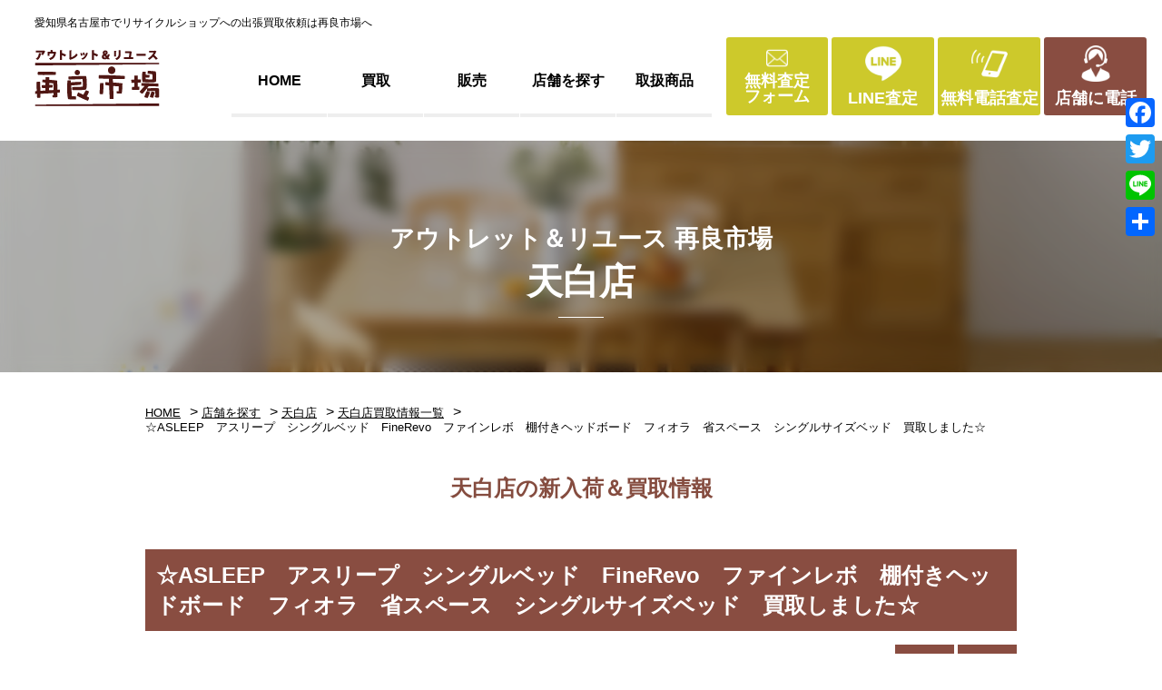

--- FILE ---
content_type: text/html; charset=UTF-8
request_url: https://www.sairyouichiba.co.jp/stores/tenpaku/entry-tenpaku/65323/
body_size: 72436
content:
<!DOCTYPE html>
<html lang="ja">
<head>
<!-- Google Tag Manager -->
<script>(function(w,d,s,l,i){w[l]=w[l]||[];w[l].push({'gtm.start':
new Date().getTime(),event:'gtm.js'});var f=d.getElementsByTagName(s)[0],
j=d.createElement(s),dl=l!='dataLayer'?'&l='+l:'';j.async=true;j.src=
'https://www.googletagmanager.com/gtm.js?id='+i+dl;f.parentNode.insertBefore(j,f);
})(window,document,'script','dataLayer','GTM-53B8Z5W');</script>
<!-- End Google Tag Manager -->
<meta http-equiv="Content-Type" content="text/html; charset=UTF-8">
<meta charset="UTF-8">
<meta name="viewport" content="width=device-width, initial-scale=1.0">
<meta http-equiv="X-UA-Compatible" content="ie=edge">
<link rel="icon" href="https://www.sairyouichiba.co.jp/cms/wp-content/themes/sairyou/lib/img/common/favicon.ico">
<link rel="apple-touch-icon" sizes="180x180" href="https://www.sairyouichiba.co.jp/cms/wp-content/themes/sairyou/lib/img/common/apple-touch-icon.png">
<meta name='robots' content='index, follow, max-image-preview:large, max-snippet:-1, max-video-preview:-1' />
<!-- This site is optimized with the Yoast SEO plugin v23.0 - https://yoast.com/wordpress/plugins/seo/ -->
<title>☆ASLEEP　アスリープ　シングルベッド　FineRevo　ファインレボ　棚付きヘッドボード　フィオラ　省スペース　シングルサイズベッド　買取しました☆ | 愛知と岐阜のリサイクルショップ 再良市場</title>
<meta name="description" content="☆ASLEEP　アスリープ　シングルベッド　FineRevo　ファインレボ　棚付きヘッドボード　フィオラ　省スペース　シングルサイズベッド　買取しました☆ | 家具・家電を中心に幅広い中古商品を取り扱っています。是非、店舗へお立ち寄りください。また、出張買取も行っていますので、中古品の買取を希望の方は、電話・無料査定フォーム・LINE査定からお気軽にご相談ください。" />
<link rel="canonical" href="https://www.sairyouichiba.co.jp/stores/tenpaku/entry-tenpaku/65323/" />
<meta property="og:locale" content="ja_JP" />
<meta property="og:type" content="article" />
<meta property="og:title" content="☆ASLEEP　アスリープ　シングルベッド　FineRevo　ファインレボ　棚付きヘッドボード　フィオラ　省スペース　シングルサイズベッド　買取しました☆ | 愛知と岐阜のリサイクルショップ 再良市場" />
<meta property="og:description" content="☆ASLEEP　アスリープ　シングルベッド　FineRevo　ファインレボ　棚付きヘッドボード　フィオラ　省スペース　シングルサイズベッド　買取しました☆ | 家具・家電を中心に幅広い中古商品を取り扱っています。是非、店舗へお立ち寄りください。また、出張買取も行っていますので、中古品の買取を希望の方は、電話・無料査定フォーム・LINE査定からお気軽にご相談ください。" />
<meta property="og:url" content="https://www.sairyouichiba.co.jp/stores/tenpaku/entry-tenpaku/65323/" />
<meta property="og:site_name" content="愛知県名古屋市のリサイクルショップ 再良市場" />
<meta property="article:modified_time" content="2023-03-13T04:01:04+00:00" />
<meta property="og:image" content="https://www.sairyouichiba.co.jp/cms/wp-content/uploads/2023/03/2023.3.10アスリープSベッド1.jpg" />
<meta property="og:image:width" content="586" />
<meta property="og:image:height" content="508" />
<meta property="og:image:type" content="image/jpeg" />
<meta name="twitter:card" content="summary_large_image" />
<style media="all">@charset "UTF-8";.wp-block-archives{box-sizing:border-box}.wp-block-archives-dropdown label{display:block}.wp-block-avatar{line-height:0}.wp-block-avatar,.wp-block-avatar img{box-sizing:border-box}.wp-block-avatar.aligncenter{text-align:center}.wp-block-audio{box-sizing:border-box}.wp-block-audio figcaption{margin-bottom:1em;margin-top:.5em}.wp-block-audio audio{min-width:300px;width:100%}.wp-block-button__link{box-sizing:border-box;cursor:pointer;display:inline-block;text-align:center;word-break:break-word}.wp-block-button__link.aligncenter{text-align:center}.wp-block-button__link.alignright{text-align:right}:where(.wp-block-button__link){border-radius:9999px;box-shadow:none;padding:calc(.667em + 2px) calc(1.333em + 2px);text-decoration:none}.wp-block-button[style*=text-decoration] .wp-block-button__link{text-decoration:inherit}.wp-block-buttons>.wp-block-button.has-custom-width{max-width:none}.wp-block-buttons>.wp-block-button.has-custom-width .wp-block-button__link{width:100%}.wp-block-buttons>.wp-block-button.has-custom-font-size .wp-block-button__link{font-size:inherit}.wp-block-buttons>.wp-block-button.wp-block-button__width-25{width:calc(25% - var(--wp--style--block-gap, .5em)*.75)}.wp-block-buttons>.wp-block-button.wp-block-button__width-50{width:calc(50% - var(--wp--style--block-gap, .5em)*.5)}.wp-block-buttons>.wp-block-button.wp-block-button__width-75{width:calc(75% - var(--wp--style--block-gap, .5em)*.25)}.wp-block-buttons>.wp-block-button.wp-block-button__width-100{flex-basis:100%;width:100%}.wp-block-buttons.is-vertical>.wp-block-button.wp-block-button__width-25{width:25%}.wp-block-buttons.is-vertical>.wp-block-button.wp-block-button__width-50{width:50%}.wp-block-buttons.is-vertical>.wp-block-button.wp-block-button__width-75{width:75%}.wp-block-button.is-style-squared,.wp-block-button__link.wp-block-button.is-style-squared{border-radius:0}.wp-block-button.no-border-radius,.wp-block-button__link.no-border-radius{border-radius:0!important}.wp-block-button .wp-block-button__link:where(.is-style-outline),.wp-block-button:where(.is-style-outline)>.wp-block-button__link{border:2px solid;padding:.667em 1.333em}.wp-block-button .wp-block-button__link:where(.is-style-outline):not(.has-text-color),.wp-block-button:where(.is-style-outline)>.wp-block-button__link:not(.has-text-color){color:currentColor}.wp-block-button .wp-block-button__link:where(.is-style-outline):not(.has-background),.wp-block-button:where(.is-style-outline)>.wp-block-button__link:not(.has-background){background-color:initial;background-image:none}.wp-block-button .wp-block-button__link:where(.has-border-color){border-width:initial}.wp-block-button .wp-block-button__link:where([style*=border-top-color]){border-top-width:medium}.wp-block-button .wp-block-button__link:where([style*=border-right-color]){border-right-width:medium}.wp-block-button .wp-block-button__link:where([style*=border-bottom-color]){border-bottom-width:medium}.wp-block-button .wp-block-button__link:where([style*=border-left-color]){border-left-width:medium}.wp-block-button .wp-block-button__link:where([style*=border-style]){border-width:initial}.wp-block-button .wp-block-button__link:where([style*=border-top-style]){border-top-width:medium}.wp-block-button .wp-block-button__link:where([style*=border-right-style]){border-right-width:medium}.wp-block-button .wp-block-button__link:where([style*=border-bottom-style]){border-bottom-width:medium}.wp-block-button .wp-block-button__link:where([style*=border-left-style]){border-left-width:medium}.wp-block-buttons.is-vertical{flex-direction:column}.wp-block-buttons.is-vertical>.wp-block-button:last-child{margin-bottom:0}.wp-block-buttons>.wp-block-button{display:inline-block;margin:0}.wp-block-buttons.is-content-justification-left{justify-content:flex-start}.wp-block-buttons.is-content-justification-left.is-vertical{align-items:flex-start}.wp-block-buttons.is-content-justification-center{justify-content:center}.wp-block-buttons.is-content-justification-center.is-vertical{align-items:center}.wp-block-buttons.is-content-justification-right{justify-content:flex-end}.wp-block-buttons.is-content-justification-right.is-vertical{align-items:flex-end}.wp-block-buttons.is-content-justification-space-between{justify-content:space-between}.wp-block-buttons.aligncenter{text-align:center}.wp-block-buttons:not(.is-content-justification-space-between,.is-content-justification-right,.is-content-justification-left,.is-content-justification-center) .wp-block-button.aligncenter{margin-left:auto;margin-right:auto;width:100%}.wp-block-buttons[style*=text-decoration] .wp-block-button,.wp-block-buttons[style*=text-decoration] .wp-block-button__link{text-decoration:inherit}.wp-block-buttons.has-custom-font-size .wp-block-button__link{font-size:inherit}.wp-block-button.aligncenter,.wp-block-calendar{text-align:center}.wp-block-calendar td,.wp-block-calendar th{border:1px solid;padding:.25em}.wp-block-calendar th{font-weight:400}.wp-block-calendar caption{background-color:inherit}.wp-block-calendar table{border-collapse:collapse;width:100%}.wp-block-calendar table:where(:not(.has-text-color)){color:#40464d}.wp-block-calendar table:where(:not(.has-text-color)) td,.wp-block-calendar table:where(:not(.has-text-color)) th{border-color:#ddd}.wp-block-calendar table.has-background th{background-color:inherit}.wp-block-calendar table.has-text-color th{color:inherit}:where(.wp-block-calendar table:not(.has-background) th){background:#ddd}.wp-block-categories{box-sizing:border-box}.wp-block-categories.alignleft{margin-right:2em}.wp-block-categories.alignright{margin-left:2em}.wp-block-categories.wp-block-categories-dropdown.aligncenter{text-align:center}.wp-block-code{box-sizing:border-box}.wp-block-code code{display:block;font-family:inherit;overflow-wrap:break-word;white-space:pre-wrap}.wp-block-columns{align-items:normal!important;box-sizing:border-box;display:flex;flex-wrap:wrap!important}@media (min-width:782px){.wp-block-columns{flex-wrap:nowrap!important}}.wp-block-columns.are-vertically-aligned-top{align-items:flex-start}.wp-block-columns.are-vertically-aligned-center{align-items:center}.wp-block-columns.are-vertically-aligned-bottom{align-items:flex-end}@media (max-width:781px){.wp-block-columns:not(.is-not-stacked-on-mobile)>.wp-block-column{flex-basis:100%!important}}@media (min-width:782px){.wp-block-columns:not(.is-not-stacked-on-mobile)>.wp-block-column{flex-basis:0;flex-grow:1}.wp-block-columns:not(.is-not-stacked-on-mobile)>.wp-block-column[style*=flex-basis]{flex-grow:0}}.wp-block-columns.is-not-stacked-on-mobile{flex-wrap:nowrap!important}.wp-block-columns.is-not-stacked-on-mobile>.wp-block-column{flex-basis:0;flex-grow:1}.wp-block-columns.is-not-stacked-on-mobile>.wp-block-column[style*=flex-basis]{flex-grow:0}:where(.wp-block-columns){margin-bottom:1.75em}:where(.wp-block-columns.has-background){padding:1.25em 2.375em}.wp-block-column{flex-grow:1;min-width:0;overflow-wrap:break-word;word-break:break-word}.wp-block-column.is-vertically-aligned-top{align-self:flex-start}.wp-block-column.is-vertically-aligned-center{align-self:center}.wp-block-column.is-vertically-aligned-bottom{align-self:flex-end}.wp-block-column.is-vertically-aligned-stretch{align-self:stretch}.wp-block-column.is-vertically-aligned-bottom,.wp-block-column.is-vertically-aligned-center,.wp-block-column.is-vertically-aligned-top{width:100%}.wp-block-post-comments{box-sizing:border-box}.wp-block-post-comments .alignleft{float:left}.wp-block-post-comments .alignright{float:right}.wp-block-post-comments .navigation:after{clear:both;content:"";display:table}.wp-block-post-comments .commentlist{clear:both;list-style:none;margin:0;padding:0}.wp-block-post-comments .commentlist .comment{min-height:2.25em;padding-left:3.25em}.wp-block-post-comments .commentlist .comment p{font-size:1em;line-height:1.8;margin:1em 0}.wp-block-post-comments .commentlist .children{list-style:none;margin:0;padding:0}.wp-block-post-comments .comment-author{line-height:1.5}.wp-block-post-comments .comment-author .avatar{border-radius:1.5em;display:block;float:left;height:2.5em;margin-right:.75em;margin-top:.5em;width:2.5em}.wp-block-post-comments .comment-author cite{font-style:normal}.wp-block-post-comments .comment-meta{font-size:.875em;line-height:1.5}.wp-block-post-comments .comment-meta b{font-weight:400}.wp-block-post-comments .comment-meta .comment-awaiting-moderation{display:block;margin-bottom:1em;margin-top:1em}.wp-block-post-comments .comment-body .commentmetadata{font-size:.875em}.wp-block-post-comments .comment-form-author label,.wp-block-post-comments .comment-form-comment label,.wp-block-post-comments .comment-form-email label,.wp-block-post-comments .comment-form-url label{display:block;margin-bottom:.25em}.wp-block-post-comments .comment-form input:not([type=submit]):not([type=checkbox]),.wp-block-post-comments .comment-form textarea{box-sizing:border-box;display:block;width:100%}.wp-block-post-comments .comment-form-cookies-consent{display:flex;gap:.25em}.wp-block-post-comments .comment-form-cookies-consent #wp-comment-cookies-consent{margin-top:.35em}.wp-block-post-comments .comment-reply-title{margin-bottom:0}.wp-block-post-comments .comment-reply-title :where(small){font-size:var(--wp--preset--font-size--medium,smaller);margin-left:.5em}.wp-block-post-comments .reply{font-size:.875em;margin-bottom:1.4em}.wp-block-post-comments input:not([type=submit]),.wp-block-post-comments textarea{border:1px solid #949494;font-family:inherit;font-size:1em}.wp-block-post-comments input:not([type=submit]):not([type=checkbox]),.wp-block-post-comments textarea{padding:calc(.667em + 2px)}:where(.wp-block-post-comments input[type=submit]){border:none}.wp-block-comments-pagination>.wp-block-comments-pagination-next,.wp-block-comments-pagination>.wp-block-comments-pagination-numbers,.wp-block-comments-pagination>.wp-block-comments-pagination-previous{margin-bottom:.5em;margin-right:.5em}.wp-block-comments-pagination>.wp-block-comments-pagination-next:last-child,.wp-block-comments-pagination>.wp-block-comments-pagination-numbers:last-child,.wp-block-comments-pagination>.wp-block-comments-pagination-previous:last-child{margin-right:0}.wp-block-comments-pagination .wp-block-comments-pagination-previous-arrow{display:inline-block;margin-right:1ch}.wp-block-comments-pagination .wp-block-comments-pagination-previous-arrow:not(.is-arrow-chevron){transform:scaleX(1)}.wp-block-comments-pagination .wp-block-comments-pagination-next-arrow{display:inline-block;margin-left:1ch}.wp-block-comments-pagination .wp-block-comments-pagination-next-arrow:not(.is-arrow-chevron){transform:scaleX(1)}.wp-block-comments-pagination.aligncenter{justify-content:center}.wp-block-comment-template{box-sizing:border-box;list-style:none;margin-bottom:0;max-width:100%;padding:0}.wp-block-comment-template li{clear:both}.wp-block-comment-template ol{list-style:none;margin-bottom:0;max-width:100%;padding-left:2rem}.wp-block-comment-template.alignleft{float:left}.wp-block-comment-template.aligncenter{margin-left:auto;margin-right:auto;width:-moz-fit-content;width:fit-content}.wp-block-comment-template.alignright{float:right}.wp-block-cover,.wp-block-cover-image{align-items:center;background-position:50%;box-sizing:border-box;display:flex;justify-content:center;min-height:430px;overflow:hidden;overflow:clip;padding:1em;position:relative}.wp-block-cover .has-background-dim:not([class*=-background-color]),.wp-block-cover-image .has-background-dim:not([class*=-background-color]),.wp-block-cover-image.has-background-dim:not([class*=-background-color]),.wp-block-cover.has-background-dim:not([class*=-background-color]){background-color:#000}.wp-block-cover .has-background-dim.has-background-gradient,.wp-block-cover-image .has-background-dim.has-background-gradient{background-color:initial}.wp-block-cover-image.has-background-dim:before,.wp-block-cover.has-background-dim:before{background-color:inherit;content:""}.wp-block-cover .wp-block-cover__background,.wp-block-cover .wp-block-cover__gradient-background,.wp-block-cover-image .wp-block-cover__background,.wp-block-cover-image .wp-block-cover__gradient-background,.wp-block-cover-image.has-background-dim:not(.has-background-gradient):before,.wp-block-cover.has-background-dim:not(.has-background-gradient):before{bottom:0;left:0;opacity:.5;position:absolute;right:0;top:0;z-index:1}.wp-block-cover-image.has-background-dim.has-background-dim-10 .wp-block-cover__background,.wp-block-cover-image.has-background-dim.has-background-dim-10 .wp-block-cover__gradient-background,.wp-block-cover-image.has-background-dim.has-background-dim-10:not(.has-background-gradient):before,.wp-block-cover.has-background-dim.has-background-dim-10 .wp-block-cover__background,.wp-block-cover.has-background-dim.has-background-dim-10 .wp-block-cover__gradient-background,.wp-block-cover.has-background-dim.has-background-dim-10:not(.has-background-gradient):before{opacity:.1}.wp-block-cover-image.has-background-dim.has-background-dim-20 .wp-block-cover__background,.wp-block-cover-image.has-background-dim.has-background-dim-20 .wp-block-cover__gradient-background,.wp-block-cover-image.has-background-dim.has-background-dim-20:not(.has-background-gradient):before,.wp-block-cover.has-background-dim.has-background-dim-20 .wp-block-cover__background,.wp-block-cover.has-background-dim.has-background-dim-20 .wp-block-cover__gradient-background,.wp-block-cover.has-background-dim.has-background-dim-20:not(.has-background-gradient):before{opacity:.2}.wp-block-cover-image.has-background-dim.has-background-dim-30 .wp-block-cover__background,.wp-block-cover-image.has-background-dim.has-background-dim-30 .wp-block-cover__gradient-background,.wp-block-cover-image.has-background-dim.has-background-dim-30:not(.has-background-gradient):before,.wp-block-cover.has-background-dim.has-background-dim-30 .wp-block-cover__background,.wp-block-cover.has-background-dim.has-background-dim-30 .wp-block-cover__gradient-background,.wp-block-cover.has-background-dim.has-background-dim-30:not(.has-background-gradient):before{opacity:.3}.wp-block-cover-image.has-background-dim.has-background-dim-40 .wp-block-cover__background,.wp-block-cover-image.has-background-dim.has-background-dim-40 .wp-block-cover__gradient-background,.wp-block-cover-image.has-background-dim.has-background-dim-40:not(.has-background-gradient):before,.wp-block-cover.has-background-dim.has-background-dim-40 .wp-block-cover__background,.wp-block-cover.has-background-dim.has-background-dim-40 .wp-block-cover__gradient-background,.wp-block-cover.has-background-dim.has-background-dim-40:not(.has-background-gradient):before{opacity:.4}.wp-block-cover-image.has-background-dim.has-background-dim-50 .wp-block-cover__background,.wp-block-cover-image.has-background-dim.has-background-dim-50 .wp-block-cover__gradient-background,.wp-block-cover-image.has-background-dim.has-background-dim-50:not(.has-background-gradient):before,.wp-block-cover.has-background-dim.has-background-dim-50 .wp-block-cover__background,.wp-block-cover.has-background-dim.has-background-dim-50 .wp-block-cover__gradient-background,.wp-block-cover.has-background-dim.has-background-dim-50:not(.has-background-gradient):before{opacity:.5}.wp-block-cover-image.has-background-dim.has-background-dim-60 .wp-block-cover__background,.wp-block-cover-image.has-background-dim.has-background-dim-60 .wp-block-cover__gradient-background,.wp-block-cover-image.has-background-dim.has-background-dim-60:not(.has-background-gradient):before,.wp-block-cover.has-background-dim.has-background-dim-60 .wp-block-cover__background,.wp-block-cover.has-background-dim.has-background-dim-60 .wp-block-cover__gradient-background,.wp-block-cover.has-background-dim.has-background-dim-60:not(.has-background-gradient):before{opacity:.6}.wp-block-cover-image.has-background-dim.has-background-dim-70 .wp-block-cover__background,.wp-block-cover-image.has-background-dim.has-background-dim-70 .wp-block-cover__gradient-background,.wp-block-cover-image.has-background-dim.has-background-dim-70:not(.has-background-gradient):before,.wp-block-cover.has-background-dim.has-background-dim-70 .wp-block-cover__background,.wp-block-cover.has-background-dim.has-background-dim-70 .wp-block-cover__gradient-background,.wp-block-cover.has-background-dim.has-background-dim-70:not(.has-background-gradient):before{opacity:.7}.wp-block-cover-image.has-background-dim.has-background-dim-80 .wp-block-cover__background,.wp-block-cover-image.has-background-dim.has-background-dim-80 .wp-block-cover__gradient-background,.wp-block-cover-image.has-background-dim.has-background-dim-80:not(.has-background-gradient):before,.wp-block-cover.has-background-dim.has-background-dim-80 .wp-block-cover__background,.wp-block-cover.has-background-dim.has-background-dim-80 .wp-block-cover__gradient-background,.wp-block-cover.has-background-dim.has-background-dim-80:not(.has-background-gradient):before{opacity:.8}.wp-block-cover-image.has-background-dim.has-background-dim-90 .wp-block-cover__background,.wp-block-cover-image.has-background-dim.has-background-dim-90 .wp-block-cover__gradient-background,.wp-block-cover-image.has-background-dim.has-background-dim-90:not(.has-background-gradient):before,.wp-block-cover.has-background-dim.has-background-dim-90 .wp-block-cover__background,.wp-block-cover.has-background-dim.has-background-dim-90 .wp-block-cover__gradient-background,.wp-block-cover.has-background-dim.has-background-dim-90:not(.has-background-gradient):before{opacity:.9}.wp-block-cover-image.has-background-dim.has-background-dim-100 .wp-block-cover__background,.wp-block-cover-image.has-background-dim.has-background-dim-100 .wp-block-cover__gradient-background,.wp-block-cover-image.has-background-dim.has-background-dim-100:not(.has-background-gradient):before,.wp-block-cover.has-background-dim.has-background-dim-100 .wp-block-cover__background,.wp-block-cover.has-background-dim.has-background-dim-100 .wp-block-cover__gradient-background,.wp-block-cover.has-background-dim.has-background-dim-100:not(.has-background-gradient):before{opacity:1}.wp-block-cover .wp-block-cover__background.has-background-dim.has-background-dim-0,.wp-block-cover .wp-block-cover__gradient-background.has-background-dim.has-background-dim-0,.wp-block-cover-image .wp-block-cover__background.has-background-dim.has-background-dim-0,.wp-block-cover-image .wp-block-cover__gradient-background.has-background-dim.has-background-dim-0{opacity:0}.wp-block-cover .wp-block-cover__background.has-background-dim.has-background-dim-10,.wp-block-cover .wp-block-cover__gradient-background.has-background-dim.has-background-dim-10,.wp-block-cover-image .wp-block-cover__background.has-background-dim.has-background-dim-10,.wp-block-cover-image .wp-block-cover__gradient-background.has-background-dim.has-background-dim-10{opacity:.1}.wp-block-cover .wp-block-cover__background.has-background-dim.has-background-dim-20,.wp-block-cover .wp-block-cover__gradient-background.has-background-dim.has-background-dim-20,.wp-block-cover-image .wp-block-cover__background.has-background-dim.has-background-dim-20,.wp-block-cover-image .wp-block-cover__gradient-background.has-background-dim.has-background-dim-20{opacity:.2}.wp-block-cover .wp-block-cover__background.has-background-dim.has-background-dim-30,.wp-block-cover .wp-block-cover__gradient-background.has-background-dim.has-background-dim-30,.wp-block-cover-image .wp-block-cover__background.has-background-dim.has-background-dim-30,.wp-block-cover-image .wp-block-cover__gradient-background.has-background-dim.has-background-dim-30{opacity:.3}.wp-block-cover .wp-block-cover__background.has-background-dim.has-background-dim-40,.wp-block-cover .wp-block-cover__gradient-background.has-background-dim.has-background-dim-40,.wp-block-cover-image .wp-block-cover__background.has-background-dim.has-background-dim-40,.wp-block-cover-image .wp-block-cover__gradient-background.has-background-dim.has-background-dim-40{opacity:.4}.wp-block-cover .wp-block-cover__background.has-background-dim.has-background-dim-50,.wp-block-cover .wp-block-cover__gradient-background.has-background-dim.has-background-dim-50,.wp-block-cover-image .wp-block-cover__background.has-background-dim.has-background-dim-50,.wp-block-cover-image .wp-block-cover__gradient-background.has-background-dim.has-background-dim-50{opacity:.5}.wp-block-cover .wp-block-cover__background.has-background-dim.has-background-dim-60,.wp-block-cover .wp-block-cover__gradient-background.has-background-dim.has-background-dim-60,.wp-block-cover-image .wp-block-cover__background.has-background-dim.has-background-dim-60,.wp-block-cover-image .wp-block-cover__gradient-background.has-background-dim.has-background-dim-60{opacity:.6}.wp-block-cover .wp-block-cover__background.has-background-dim.has-background-dim-70,.wp-block-cover .wp-block-cover__gradient-background.has-background-dim.has-background-dim-70,.wp-block-cover-image .wp-block-cover__background.has-background-dim.has-background-dim-70,.wp-block-cover-image .wp-block-cover__gradient-background.has-background-dim.has-background-dim-70{opacity:.7}.wp-block-cover .wp-block-cover__background.has-background-dim.has-background-dim-80,.wp-block-cover .wp-block-cover__gradient-background.has-background-dim.has-background-dim-80,.wp-block-cover-image .wp-block-cover__background.has-background-dim.has-background-dim-80,.wp-block-cover-image .wp-block-cover__gradient-background.has-background-dim.has-background-dim-80{opacity:.8}.wp-block-cover .wp-block-cover__background.has-background-dim.has-background-dim-90,.wp-block-cover .wp-block-cover__gradient-background.has-background-dim.has-background-dim-90,.wp-block-cover-image .wp-block-cover__background.has-background-dim.has-background-dim-90,.wp-block-cover-image .wp-block-cover__gradient-background.has-background-dim.has-background-dim-90{opacity:.9}.wp-block-cover .wp-block-cover__background.has-background-dim.has-background-dim-100,.wp-block-cover .wp-block-cover__gradient-background.has-background-dim.has-background-dim-100,.wp-block-cover-image .wp-block-cover__background.has-background-dim.has-background-dim-100,.wp-block-cover-image .wp-block-cover__gradient-background.has-background-dim.has-background-dim-100{opacity:1}.wp-block-cover-image.alignleft,.wp-block-cover-image.alignright,.wp-block-cover.alignleft,.wp-block-cover.alignright{max-width:420px;width:100%}.wp-block-cover-image:after,.wp-block-cover:after{content:"";display:block;font-size:0;min-height:inherit}@supports (position:sticky){.wp-block-cover-image:after,.wp-block-cover:after{content:none}}.wp-block-cover-image.aligncenter,.wp-block-cover-image.alignleft,.wp-block-cover-image.alignright,.wp-block-cover.aligncenter,.wp-block-cover.alignleft,.wp-block-cover.alignright{display:flex}.wp-block-cover .wp-block-cover__inner-container,.wp-block-cover-image .wp-block-cover__inner-container{color:inherit;width:100%;z-index:1}.wp-block-cover h1:where(:not(.has-text-color)),.wp-block-cover h2:where(:not(.has-text-color)),.wp-block-cover h3:where(:not(.has-text-color)),.wp-block-cover h4:where(:not(.has-text-color)),.wp-block-cover h5:where(:not(.has-text-color)),.wp-block-cover h6:where(:not(.has-text-color)),.wp-block-cover p:where(:not(.has-text-color)),.wp-block-cover-image h1:where(:not(.has-text-color)),.wp-block-cover-image h2:where(:not(.has-text-color)),.wp-block-cover-image h3:where(:not(.has-text-color)),.wp-block-cover-image h4:where(:not(.has-text-color)),.wp-block-cover-image h5:where(:not(.has-text-color)),.wp-block-cover-image h6:where(:not(.has-text-color)),.wp-block-cover-image p:where(:not(.has-text-color)){color:inherit}.wp-block-cover-image.is-position-top-left,.wp-block-cover.is-position-top-left{align-items:flex-start;justify-content:flex-start}.wp-block-cover-image.is-position-top-center,.wp-block-cover.is-position-top-center{align-items:flex-start;justify-content:center}.wp-block-cover-image.is-position-top-right,.wp-block-cover.is-position-top-right{align-items:flex-start;justify-content:flex-end}.wp-block-cover-image.is-position-center-left,.wp-block-cover.is-position-center-left{align-items:center;justify-content:flex-start}.wp-block-cover-image.is-position-center-center,.wp-block-cover.is-position-center-center{align-items:center;justify-content:center}.wp-block-cover-image.is-position-center-right,.wp-block-cover.is-position-center-right{align-items:center;justify-content:flex-end}.wp-block-cover-image.is-position-bottom-left,.wp-block-cover.is-position-bottom-left{align-items:flex-end;justify-content:flex-start}.wp-block-cover-image.is-position-bottom-center,.wp-block-cover.is-position-bottom-center{align-items:flex-end;justify-content:center}.wp-block-cover-image.is-position-bottom-right,.wp-block-cover.is-position-bottom-right{align-items:flex-end;justify-content:flex-end}.wp-block-cover-image.has-custom-content-position.has-custom-content-position .wp-block-cover__inner-container,.wp-block-cover.has-custom-content-position.has-custom-content-position .wp-block-cover__inner-container{margin:0}.wp-block-cover-image.has-custom-content-position.has-custom-content-position.is-position-bottom-left .wp-block-cover__inner-container,.wp-block-cover-image.has-custom-content-position.has-custom-content-position.is-position-bottom-right .wp-block-cover__inner-container,.wp-block-cover-image.has-custom-content-position.has-custom-content-position.is-position-center-left .wp-block-cover__inner-container,.wp-block-cover-image.has-custom-content-position.has-custom-content-position.is-position-center-right .wp-block-cover__inner-container,.wp-block-cover-image.has-custom-content-position.has-custom-content-position.is-position-top-left .wp-block-cover__inner-container,.wp-block-cover-image.has-custom-content-position.has-custom-content-position.is-position-top-right .wp-block-cover__inner-container,.wp-block-cover.has-custom-content-position.has-custom-content-position.is-position-bottom-left .wp-block-cover__inner-container,.wp-block-cover.has-custom-content-position.has-custom-content-position.is-position-bottom-right .wp-block-cover__inner-container,.wp-block-cover.has-custom-content-position.has-custom-content-position.is-position-center-left .wp-block-cover__inner-container,.wp-block-cover.has-custom-content-position.has-custom-content-position.is-position-center-right .wp-block-cover__inner-container,.wp-block-cover.has-custom-content-position.has-custom-content-position.is-position-top-left .wp-block-cover__inner-container,.wp-block-cover.has-custom-content-position.has-custom-content-position.is-position-top-right .wp-block-cover__inner-container{margin:0;width:auto}.wp-block-cover .wp-block-cover__image-background,.wp-block-cover video.wp-block-cover__video-background,.wp-block-cover-image .wp-block-cover__image-background,.wp-block-cover-image video.wp-block-cover__video-background{border:none;bottom:0;box-shadow:none;height:100%;left:0;margin:0;max-height:none;max-width:none;object-fit:cover;outline:none;padding:0;position:absolute;right:0;top:0;width:100%}.wp-block-cover-image.has-parallax,.wp-block-cover.has-parallax,.wp-block-cover__image-background.has-parallax,video.wp-block-cover__video-background.has-parallax{background-attachment:fixed;background-repeat:no-repeat;background-size:cover}@supports (-webkit-touch-callout:inherit){.wp-block-cover-image.has-parallax,.wp-block-cover.has-parallax,.wp-block-cover__image-background.has-parallax,video.wp-block-cover__video-background.has-parallax{background-attachment:scroll}}@media (prefers-reduced-motion:reduce){.wp-block-cover-image.has-parallax,.wp-block-cover.has-parallax,.wp-block-cover__image-background.has-parallax,video.wp-block-cover__video-background.has-parallax{background-attachment:scroll}}.wp-block-cover-image.is-repeated,.wp-block-cover.is-repeated,.wp-block-cover__image-background.is-repeated,video.wp-block-cover__video-background.is-repeated{background-repeat:repeat;background-size:auto}.wp-block-cover__image-background,.wp-block-cover__video-background{z-index:0}.wp-block-cover-image-text,.wp-block-cover-image-text a,.wp-block-cover-image-text a:active,.wp-block-cover-image-text a:focus,.wp-block-cover-image-text a:hover,.wp-block-cover-text,.wp-block-cover-text a,.wp-block-cover-text a:active,.wp-block-cover-text a:focus,.wp-block-cover-text a:hover,section.wp-block-cover-image h2,section.wp-block-cover-image h2 a,section.wp-block-cover-image h2 a:active,section.wp-block-cover-image h2 a:focus,section.wp-block-cover-image h2 a:hover{color:#fff}.wp-block-cover-image .wp-block-cover.has-left-content{justify-content:flex-start}.wp-block-cover-image .wp-block-cover.has-right-content{justify-content:flex-end}.wp-block-cover-image.has-left-content .wp-block-cover-image-text,.wp-block-cover.has-left-content .wp-block-cover-text,section.wp-block-cover-image.has-left-content>h2{margin-left:0;text-align:left}.wp-block-cover-image.has-right-content .wp-block-cover-image-text,.wp-block-cover.has-right-content .wp-block-cover-text,section.wp-block-cover-image.has-right-content>h2{margin-right:0;text-align:right}.wp-block-cover .wp-block-cover-text,.wp-block-cover-image .wp-block-cover-image-text,section.wp-block-cover-image>h2{font-size:2em;line-height:1.25;margin-bottom:0;max-width:840px;padding:.44em;text-align:center;z-index:1}:where(.wp-block-cover-image:not(.has-text-color)),:where(.wp-block-cover:not(.has-text-color)){color:#fff}:where(.wp-block-cover-image.is-light:not(.has-text-color)),:where(.wp-block-cover.is-light:not(.has-text-color)){color:#000}.wp-block-details{box-sizing:border-box;overflow:hidden}.wp-block-details summary{cursor:pointer}.wp-block-embed.alignleft,.wp-block-embed.alignright,.wp-block[data-align=left]>[data-type="core/embed"],.wp-block[data-align=right]>[data-type="core/embed"]{max-width:360px;width:100%}.wp-block-embed.alignleft .wp-block-embed__wrapper,.wp-block-embed.alignright .wp-block-embed__wrapper,.wp-block[data-align=left]>[data-type="core/embed"] .wp-block-embed__wrapper,.wp-block[data-align=right]>[data-type="core/embed"] .wp-block-embed__wrapper{min-width:280px}.wp-block-cover .wp-block-embed{min-height:240px;min-width:320px}.wp-block-embed{overflow-wrap:break-word}.wp-block-embed figcaption{margin-bottom:1em;margin-top:.5em}.wp-block-embed iframe{max-width:100%}.wp-block-embed__wrapper{position:relative}.wp-embed-responsive .wp-has-aspect-ratio .wp-block-embed__wrapper:before{content:"";display:block;padding-top:50%}.wp-embed-responsive .wp-has-aspect-ratio iframe{bottom:0;height:100%;left:0;position:absolute;right:0;top:0;width:100%}.wp-embed-responsive .wp-embed-aspect-21-9 .wp-block-embed__wrapper:before{padding-top:42.85%}.wp-embed-responsive .wp-embed-aspect-18-9 .wp-block-embed__wrapper:before{padding-top:50%}.wp-embed-responsive .wp-embed-aspect-16-9 .wp-block-embed__wrapper:before{padding-top:56.25%}.wp-embed-responsive .wp-embed-aspect-4-3 .wp-block-embed__wrapper:before{padding-top:75%}.wp-embed-responsive .wp-embed-aspect-1-1 .wp-block-embed__wrapper:before{padding-top:100%}.wp-embed-responsive .wp-embed-aspect-9-16 .wp-block-embed__wrapper:before{padding-top:177.77%}.wp-embed-responsive .wp-embed-aspect-1-2 .wp-block-embed__wrapper:before{padding-top:200%}.wp-block-file{box-sizing:border-box}.wp-block-file:not(.wp-element-button){font-size:.8em}.wp-block-file.aligncenter{text-align:center}.wp-block-file.alignright{text-align:right}.wp-block-file *+.wp-block-file__button{margin-left:.75em}:where(.wp-block-file){margin-bottom:1.5em}.wp-block-file__embed{margin-bottom:1em}:where(.wp-block-file__button){border-radius:2em;display:inline-block;padding:.5em 1em}:where(.wp-block-file__button):is(a):active,:where(.wp-block-file__button):is(a):focus,:where(.wp-block-file__button):is(a):hover,:where(.wp-block-file__button):is(a):visited{box-shadow:none;color:#fff;opacity:.85;text-decoration:none}.wp-block-form-input__label{display:flex;flex-direction:column;gap:.25em;margin-bottom:.5em;width:100%}.wp-block-form-input__label.is-label-inline{align-items:center;flex-direction:row;gap:.5em}.wp-block-form-input__label.is-label-inline .wp-block-form-input__label-content{margin-bottom:.5em}.wp-block-form-input__label:has(input[type=checkbox]){flex-direction:row-reverse;width:-moz-fit-content;width:fit-content}.wp-block-form-input__label-content{width:-moz-fit-content;width:fit-content}.wp-block-form-input__input{font-size:1em;margin-bottom:.5em;padding:0 .5em}.wp-block-form-input__input[type=date],.wp-block-form-input__input[type=datetime-local],.wp-block-form-input__input[type=datetime],.wp-block-form-input__input[type=email],.wp-block-form-input__input[type=month],.wp-block-form-input__input[type=number],.wp-block-form-input__input[type=password],.wp-block-form-input__input[type=search],.wp-block-form-input__input[type=tel],.wp-block-form-input__input[type=text],.wp-block-form-input__input[type=time],.wp-block-form-input__input[type=url],.wp-block-form-input__input[type=week]{border:1px solid;line-height:2;min-height:2em}textarea.wp-block-form-input__input{min-height:10em}.blocks-gallery-grid:not(.has-nested-images),.wp-block-gallery:not(.has-nested-images){display:flex;flex-wrap:wrap;list-style-type:none;margin:0;padding:0}.blocks-gallery-grid:not(.has-nested-images) .blocks-gallery-image,.blocks-gallery-grid:not(.has-nested-images) .blocks-gallery-item,.wp-block-gallery:not(.has-nested-images) .blocks-gallery-image,.wp-block-gallery:not(.has-nested-images) .blocks-gallery-item{display:flex;flex-direction:column;flex-grow:1;justify-content:center;margin:0 1em 1em 0;position:relative;width:calc(50% - 1em)}.blocks-gallery-grid:not(.has-nested-images) .blocks-gallery-image:nth-of-type(2n),.blocks-gallery-grid:not(.has-nested-images) .blocks-gallery-item:nth-of-type(2n),.wp-block-gallery:not(.has-nested-images) .blocks-gallery-image:nth-of-type(2n),.wp-block-gallery:not(.has-nested-images) .blocks-gallery-item:nth-of-type(2n){margin-right:0}.blocks-gallery-grid:not(.has-nested-images) .blocks-gallery-image figure,.blocks-gallery-grid:not(.has-nested-images) .blocks-gallery-item figure,.wp-block-gallery:not(.has-nested-images) .blocks-gallery-image figure,.wp-block-gallery:not(.has-nested-images) .blocks-gallery-item figure{align-items:flex-end;display:flex;height:100%;justify-content:flex-start;margin:0}.blocks-gallery-grid:not(.has-nested-images) .blocks-gallery-image img,.blocks-gallery-grid:not(.has-nested-images) .blocks-gallery-item img,.wp-block-gallery:not(.has-nested-images) .blocks-gallery-image img,.wp-block-gallery:not(.has-nested-images) .blocks-gallery-item img{display:block;height:auto;max-width:100%;width:auto}.blocks-gallery-grid:not(.has-nested-images) .blocks-gallery-image figcaption,.blocks-gallery-grid:not(.has-nested-images) .blocks-gallery-item figcaption,.wp-block-gallery:not(.has-nested-images) .blocks-gallery-image figcaption,.wp-block-gallery:not(.has-nested-images) .blocks-gallery-item figcaption{background:linear-gradient(0deg,#000000b3,#0000004d 70%,#0000);bottom:0;box-sizing:border-box;color:#fff;font-size:.8em;margin:0;max-height:100%;overflow:auto;padding:3em .77em .7em;position:absolute;text-align:center;width:100%;z-index:2}.blocks-gallery-grid:not(.has-nested-images) .blocks-gallery-image figcaption img,.blocks-gallery-grid:not(.has-nested-images) .blocks-gallery-item figcaption img,.wp-block-gallery:not(.has-nested-images) .blocks-gallery-image figcaption img,.wp-block-gallery:not(.has-nested-images) .blocks-gallery-item figcaption img{display:inline}.blocks-gallery-grid:not(.has-nested-images) figcaption,.wp-block-gallery:not(.has-nested-images) figcaption{flex-grow:1}.blocks-gallery-grid:not(.has-nested-images).is-cropped .blocks-gallery-image a,.blocks-gallery-grid:not(.has-nested-images).is-cropped .blocks-gallery-image img,.blocks-gallery-grid:not(.has-nested-images).is-cropped .blocks-gallery-item a,.blocks-gallery-grid:not(.has-nested-images).is-cropped .blocks-gallery-item img,.wp-block-gallery:not(.has-nested-images).is-cropped .blocks-gallery-image a,.wp-block-gallery:not(.has-nested-images).is-cropped .blocks-gallery-image img,.wp-block-gallery:not(.has-nested-images).is-cropped .blocks-gallery-item a,.wp-block-gallery:not(.has-nested-images).is-cropped .blocks-gallery-item img{flex:1;height:100%;object-fit:cover;width:100%}.blocks-gallery-grid:not(.has-nested-images).columns-1 .blocks-gallery-image,.blocks-gallery-grid:not(.has-nested-images).columns-1 .blocks-gallery-item,.wp-block-gallery:not(.has-nested-images).columns-1 .blocks-gallery-image,.wp-block-gallery:not(.has-nested-images).columns-1 .blocks-gallery-item{margin-right:0;width:100%}@media (min-width:600px){.blocks-gallery-grid:not(.has-nested-images).columns-3 .blocks-gallery-image,.blocks-gallery-grid:not(.has-nested-images).columns-3 .blocks-gallery-item,.wp-block-gallery:not(.has-nested-images).columns-3 .blocks-gallery-image,.wp-block-gallery:not(.has-nested-images).columns-3 .blocks-gallery-item{margin-right:1em;width:calc(33.33333% - .66667em)}.blocks-gallery-grid:not(.has-nested-images).columns-4 .blocks-gallery-image,.blocks-gallery-grid:not(.has-nested-images).columns-4 .blocks-gallery-item,.wp-block-gallery:not(.has-nested-images).columns-4 .blocks-gallery-image,.wp-block-gallery:not(.has-nested-images).columns-4 .blocks-gallery-item{margin-right:1em;width:calc(25% - .75em)}.blocks-gallery-grid:not(.has-nested-images).columns-5 .blocks-gallery-image,.blocks-gallery-grid:not(.has-nested-images).columns-5 .blocks-gallery-item,.wp-block-gallery:not(.has-nested-images).columns-5 .blocks-gallery-image,.wp-block-gallery:not(.has-nested-images).columns-5 .blocks-gallery-item{margin-right:1em;width:calc(20% - .8em)}.blocks-gallery-grid:not(.has-nested-images).columns-6 .blocks-gallery-image,.blocks-gallery-grid:not(.has-nested-images).columns-6 .blocks-gallery-item,.wp-block-gallery:not(.has-nested-images).columns-6 .blocks-gallery-image,.wp-block-gallery:not(.has-nested-images).columns-6 .blocks-gallery-item{margin-right:1em;width:calc(16.66667% - .83333em)}.blocks-gallery-grid:not(.has-nested-images).columns-7 .blocks-gallery-image,.blocks-gallery-grid:not(.has-nested-images).columns-7 .blocks-gallery-item,.wp-block-gallery:not(.has-nested-images).columns-7 .blocks-gallery-image,.wp-block-gallery:not(.has-nested-images).columns-7 .blocks-gallery-item{margin-right:1em;width:calc(14.28571% - .85714em)}.blocks-gallery-grid:not(.has-nested-images).columns-8 .blocks-gallery-image,.blocks-gallery-grid:not(.has-nested-images).columns-8 .blocks-gallery-item,.wp-block-gallery:not(.has-nested-images).columns-8 .blocks-gallery-image,.wp-block-gallery:not(.has-nested-images).columns-8 .blocks-gallery-item{margin-right:1em;width:calc(12.5% - .875em)}.blocks-gallery-grid:not(.has-nested-images).columns-1 .blocks-gallery-image:nth-of-type(1n),.blocks-gallery-grid:not(.has-nested-images).columns-1 .blocks-gallery-item:nth-of-type(1n),.blocks-gallery-grid:not(.has-nested-images).columns-2 .blocks-gallery-image:nth-of-type(2n),.blocks-gallery-grid:not(.has-nested-images).columns-2 .blocks-gallery-item:nth-of-type(2n),.blocks-gallery-grid:not(.has-nested-images).columns-3 .blocks-gallery-image:nth-of-type(3n),.blocks-gallery-grid:not(.has-nested-images).columns-3 .blocks-gallery-item:nth-of-type(3n),.blocks-gallery-grid:not(.has-nested-images).columns-4 .blocks-gallery-image:nth-of-type(4n),.blocks-gallery-grid:not(.has-nested-images).columns-4 .blocks-gallery-item:nth-of-type(4n),.blocks-gallery-grid:not(.has-nested-images).columns-5 .blocks-gallery-image:nth-of-type(5n),.blocks-gallery-grid:not(.has-nested-images).columns-5 .blocks-gallery-item:nth-of-type(5n),.blocks-gallery-grid:not(.has-nested-images).columns-6 .blocks-gallery-image:nth-of-type(6n),.blocks-gallery-grid:not(.has-nested-images).columns-6 .blocks-gallery-item:nth-of-type(6n),.blocks-gallery-grid:not(.has-nested-images).columns-7 .blocks-gallery-image:nth-of-type(7n),.blocks-gallery-grid:not(.has-nested-images).columns-7 .blocks-gallery-item:nth-of-type(7n),.blocks-gallery-grid:not(.has-nested-images).columns-8 .blocks-gallery-image:nth-of-type(8n),.blocks-gallery-grid:not(.has-nested-images).columns-8 .blocks-gallery-item:nth-of-type(8n),.wp-block-gallery:not(.has-nested-images).columns-1 .blocks-gallery-image:nth-of-type(1n),.wp-block-gallery:not(.has-nested-images).columns-1 .blocks-gallery-item:nth-of-type(1n),.wp-block-gallery:not(.has-nested-images).columns-2 .blocks-gallery-image:nth-of-type(2n),.wp-block-gallery:not(.has-nested-images).columns-2 .blocks-gallery-item:nth-of-type(2n),.wp-block-gallery:not(.has-nested-images).columns-3 .blocks-gallery-image:nth-of-type(3n),.wp-block-gallery:not(.has-nested-images).columns-3 .blocks-gallery-item:nth-of-type(3n),.wp-block-gallery:not(.has-nested-images).columns-4 .blocks-gallery-image:nth-of-type(4n),.wp-block-gallery:not(.has-nested-images).columns-4 .blocks-gallery-item:nth-of-type(4n),.wp-block-gallery:not(.has-nested-images).columns-5 .blocks-gallery-image:nth-of-type(5n),.wp-block-gallery:not(.has-nested-images).columns-5 .blocks-gallery-item:nth-of-type(5n),.wp-block-gallery:not(.has-nested-images).columns-6 .blocks-gallery-image:nth-of-type(6n),.wp-block-gallery:not(.has-nested-images).columns-6 .blocks-gallery-item:nth-of-type(6n),.wp-block-gallery:not(.has-nested-images).columns-7 .blocks-gallery-image:nth-of-type(7n),.wp-block-gallery:not(.has-nested-images).columns-7 .blocks-gallery-item:nth-of-type(7n),.wp-block-gallery:not(.has-nested-images).columns-8 .blocks-gallery-image:nth-of-type(8n),.wp-block-gallery:not(.has-nested-images).columns-8 .blocks-gallery-item:nth-of-type(8n){margin-right:0}}.blocks-gallery-grid:not(.has-nested-images) .blocks-gallery-image:last-child,.blocks-gallery-grid:not(.has-nested-images) .blocks-gallery-item:last-child,.wp-block-gallery:not(.has-nested-images) .blocks-gallery-image:last-child,.wp-block-gallery:not(.has-nested-images) .blocks-gallery-item:last-child{margin-right:0}.blocks-gallery-grid:not(.has-nested-images).alignleft,.blocks-gallery-grid:not(.has-nested-images).alignright,.wp-block-gallery:not(.has-nested-images).alignleft,.wp-block-gallery:not(.has-nested-images).alignright{max-width:420px;width:100%}.blocks-gallery-grid:not(.has-nested-images).aligncenter .blocks-gallery-item figure,.wp-block-gallery:not(.has-nested-images).aligncenter .blocks-gallery-item figure{justify-content:center}.wp-block-gallery:not(.is-cropped) .blocks-gallery-item{align-self:flex-start}figure.wp-block-gallery.has-nested-images{align-items:normal}.wp-block-gallery.has-nested-images figure.wp-block-image:not(#individual-image){margin:0;width:calc(50% - var(--wp--style--unstable-gallery-gap, 16px)/2)}.wp-block-gallery.has-nested-images figure.wp-block-image{box-sizing:border-box;display:flex;flex-direction:column;flex-grow:1;justify-content:center;max-width:100%;position:relative}.wp-block-gallery.has-nested-images figure.wp-block-image>a,.wp-block-gallery.has-nested-images figure.wp-block-image>div{flex-direction:column;flex-grow:1;margin:0}.wp-block-gallery.has-nested-images figure.wp-block-image img{display:block;height:auto;max-width:100%!important;width:auto}.wp-block-gallery.has-nested-images figure.wp-block-image figcaption{background:linear-gradient(0deg,#000000b3,#0000004d 70%,#0000);bottom:0;box-sizing:border-box;color:#fff;font-size:13px;left:0;margin-bottom:0;max-height:60%;overflow:auto;padding:0 8px 8px;position:absolute;scrollbar-color:#0000 #0000;scrollbar-gutter:stable both-edges;scrollbar-width:thin;text-align:center;width:100%;will-change:transform}.wp-block-gallery.has-nested-images figure.wp-block-image figcaption::-webkit-scrollbar{height:12px;width:12px}.wp-block-gallery.has-nested-images figure.wp-block-image figcaption::-webkit-scrollbar-track{background-color:initial}.wp-block-gallery.has-nested-images figure.wp-block-image figcaption::-webkit-scrollbar-thumb{background-clip:padding-box;background-color:initial;border:3px solid #0000;border-radius:8px}.wp-block-gallery.has-nested-images figure.wp-block-image figcaption:focus-within::-webkit-scrollbar-thumb,.wp-block-gallery.has-nested-images figure.wp-block-image figcaption:focus::-webkit-scrollbar-thumb,.wp-block-gallery.has-nested-images figure.wp-block-image figcaption:hover::-webkit-scrollbar-thumb{background-color:#fffc}.wp-block-gallery.has-nested-images figure.wp-block-image figcaption:focus,.wp-block-gallery.has-nested-images figure.wp-block-image figcaption:focus-within,.wp-block-gallery.has-nested-images figure.wp-block-image figcaption:hover{scrollbar-color:#fffc #0000}@media (hover:none){.wp-block-gallery.has-nested-images figure.wp-block-image figcaption{scrollbar-color:#fffc #0000}}.wp-block-gallery.has-nested-images figure.wp-block-image figcaption img{display:inline}.wp-block-gallery.has-nested-images figure.wp-block-image figcaption a{color:inherit}.wp-block-gallery.has-nested-images figure.wp-block-image.has-custom-border img{box-sizing:border-box}.wp-block-gallery.has-nested-images figure.wp-block-image.has-custom-border>a,.wp-block-gallery.has-nested-images figure.wp-block-image.has-custom-border>div,.wp-block-gallery.has-nested-images figure.wp-block-image.is-style-rounded>a,.wp-block-gallery.has-nested-images figure.wp-block-image.is-style-rounded>div{flex:1 1 auto}.wp-block-gallery.has-nested-images figure.wp-block-image.has-custom-border figcaption,.wp-block-gallery.has-nested-images figure.wp-block-image.is-style-rounded figcaption{background:none;color:inherit;flex:initial;margin:0;padding:10px 10px 9px;position:relative}.wp-block-gallery.has-nested-images figcaption{flex-basis:100%;flex-grow:1;text-align:center}.wp-block-gallery.has-nested-images:not(.is-cropped) figure.wp-block-image:not(#individual-image){margin-bottom:auto;margin-top:0}.wp-block-gallery.has-nested-images.is-cropped figure.wp-block-image:not(#individual-image){align-self:inherit}.wp-block-gallery.has-nested-images.is-cropped figure.wp-block-image:not(#individual-image)>a,.wp-block-gallery.has-nested-images.is-cropped figure.wp-block-image:not(#individual-image)>div:not(.components-drop-zone){display:flex}.wp-block-gallery.has-nested-images.is-cropped figure.wp-block-image:not(#individual-image) a,.wp-block-gallery.has-nested-images.is-cropped figure.wp-block-image:not(#individual-image) img{flex:1 0 0%;height:100%;object-fit:cover;width:100%}.wp-block-gallery.has-nested-images.columns-1 figure.wp-block-image:not(#individual-image){width:100%}@media (min-width:600px){.wp-block-gallery.has-nested-images.columns-3 figure.wp-block-image:not(#individual-image){width:calc(33.33333% - var(--wp--style--unstable-gallery-gap, 16px)*.66667)}.wp-block-gallery.has-nested-images.columns-4 figure.wp-block-image:not(#individual-image){width:calc(25% - var(--wp--style--unstable-gallery-gap, 16px)*.75)}.wp-block-gallery.has-nested-images.columns-5 figure.wp-block-image:not(#individual-image){width:calc(20% - var(--wp--style--unstable-gallery-gap, 16px)*.8)}.wp-block-gallery.has-nested-images.columns-6 figure.wp-block-image:not(#individual-image){width:calc(16.66667% - var(--wp--style--unstable-gallery-gap, 16px)*.83333)}.wp-block-gallery.has-nested-images.columns-7 figure.wp-block-image:not(#individual-image){width:calc(14.28571% - var(--wp--style--unstable-gallery-gap, 16px)*.85714)}.wp-block-gallery.has-nested-images.columns-8 figure.wp-block-image:not(#individual-image){width:calc(12.5% - var(--wp--style--unstable-gallery-gap, 16px)*.875)}.wp-block-gallery.has-nested-images.columns-default figure.wp-block-image:not(#individual-image){width:calc(33.33% - var(--wp--style--unstable-gallery-gap, 16px)*.66667)}.wp-block-gallery.has-nested-images.columns-default figure.wp-block-image:not(#individual-image):first-child:nth-last-child(2),.wp-block-gallery.has-nested-images.columns-default figure.wp-block-image:not(#individual-image):first-child:nth-last-child(2)~figure.wp-block-image:not(#individual-image){width:calc(50% - var(--wp--style--unstable-gallery-gap, 16px)*.5)}.wp-block-gallery.has-nested-images.columns-default figure.wp-block-image:not(#individual-image):first-child:last-child{width:100%}}.wp-block-gallery.has-nested-images.alignleft,.wp-block-gallery.has-nested-images.alignright{max-width:420px;width:100%}.wp-block-gallery.has-nested-images.aligncenter{justify-content:center}.wp-block-group{box-sizing:border-box}h1.has-background,h2.has-background,h3.has-background,h4.has-background,h5.has-background,h6.has-background{padding:1.25em 2.375em}h1.has-text-align-left[style*=writing-mode]:where([style*=vertical-lr]),h1.has-text-align-right[style*=writing-mode]:where([style*=vertical-rl]),h2.has-text-align-left[style*=writing-mode]:where([style*=vertical-lr]),h2.has-text-align-right[style*=writing-mode]:where([style*=vertical-rl]),h3.has-text-align-left[style*=writing-mode]:where([style*=vertical-lr]),h3.has-text-align-right[style*=writing-mode]:where([style*=vertical-rl]),h4.has-text-align-left[style*=writing-mode]:where([style*=vertical-lr]),h4.has-text-align-right[style*=writing-mode]:where([style*=vertical-rl]),h5.has-text-align-left[style*=writing-mode]:where([style*=vertical-lr]),h5.has-text-align-right[style*=writing-mode]:where([style*=vertical-rl]),h6.has-text-align-left[style*=writing-mode]:where([style*=vertical-lr]),h6.has-text-align-right[style*=writing-mode]:where([style*=vertical-rl]){rotate:180deg}.wp-block-image img{box-sizing:border-box;height:auto;max-width:100%;vertical-align:bottom}.wp-block-image[style*=border-radius] img,.wp-block-image[style*=border-radius]>a{border-radius:inherit}.wp-block-image.has-custom-border img{box-sizing:border-box}.wp-block-image.aligncenter{text-align:center}.wp-block-image.alignfull img,.wp-block-image.alignwide img{height:auto;width:100%}.wp-block-image .aligncenter,.wp-block-image .alignleft,.wp-block-image .alignright,.wp-block-image.aligncenter,.wp-block-image.alignleft,.wp-block-image.alignright{display:table}.wp-block-image .aligncenter>figcaption,.wp-block-image .alignleft>figcaption,.wp-block-image .alignright>figcaption,.wp-block-image.aligncenter>figcaption,.wp-block-image.alignleft>figcaption,.wp-block-image.alignright>figcaption{caption-side:bottom;display:table-caption}.wp-block-image .alignleft{float:left;margin:.5em 1em .5em 0}.wp-block-image .alignright{float:right;margin:.5em 0 .5em 1em}.wp-block-image .aligncenter{margin-left:auto;margin-right:auto}.wp-block-image figcaption{margin-bottom:1em;margin-top:.5em}.wp-block-image .is-style-rounded img,.wp-block-image.is-style-circle-mask img,.wp-block-image.is-style-rounded img{border-radius:9999px}@supports ((-webkit-mask-image:none) or (mask-image:none)) or (-webkit-mask-image:none){.wp-block-image.is-style-circle-mask img{border-radius:0;-webkit-mask-image:url('data:image/svg+xml;utf8,<svg viewBox="0 0 100 100" xmlns="http://www.w3.org/2000/svg"><circle cx="50" cy="50" r="50"/></svg>');mask-image:url('data:image/svg+xml;utf8,<svg viewBox="0 0 100 100" xmlns="http://www.w3.org/2000/svg"><circle cx="50" cy="50" r="50"/></svg>');mask-mode:alpha;-webkit-mask-position:center;mask-position:center;-webkit-mask-repeat:no-repeat;mask-repeat:no-repeat;-webkit-mask-size:contain;mask-size:contain}}.wp-block-image :where(.has-border-color){border-style:solid}.wp-block-image :where([style*=border-top-color]){border-top-style:solid}.wp-block-image :where([style*=border-right-color]){border-right-style:solid}.wp-block-image :where([style*=border-bottom-color]){border-bottom-style:solid}.wp-block-image :where([style*=border-left-color]){border-left-style:solid}.wp-block-image :where([style*=border-width]){border-style:solid}.wp-block-image :where([style*=border-top-width]){border-top-style:solid}.wp-block-image :where([style*=border-right-width]){border-right-style:solid}.wp-block-image :where([style*=border-bottom-width]){border-bottom-style:solid}.wp-block-image :where([style*=border-left-width]){border-left-style:solid}.wp-block-image figure{margin:0}.wp-lightbox-container{display:flex;flex-direction:column;position:relative}.wp-lightbox-container img{cursor:zoom-in}.wp-lightbox-container img:hover+button{opacity:1}.wp-lightbox-container button{align-items:center;-webkit-backdrop-filter:blur(16px) saturate(180%);backdrop-filter:blur(16px) saturate(180%);background-color:#5a5a5a40;border:none;border-radius:4px;cursor:zoom-in;display:flex;height:20px;justify-content:center;opacity:0;padding:0;position:absolute;right:16px;text-align:center;top:16px;transition:opacity .2s ease;width:20px;z-index:100}.wp-lightbox-container button:focus-visible{outline:3px auto #5a5a5a40;outline:3px auto -webkit-focus-ring-color;outline-offset:3px}.wp-lightbox-container button:hover{cursor:pointer;opacity:1}.wp-lightbox-container button:focus{opacity:1}.wp-lightbox-container button:focus,.wp-lightbox-container button:hover,.wp-lightbox-container button:not(:hover):not(:active):not(.has-background){background-color:#5a5a5a40;border:none}.wp-lightbox-overlay{box-sizing:border-box;cursor:zoom-out;height:100vh;left:0;overflow:hidden;position:fixed;top:0;visibility:hidden;width:100%;z-index:100000}.wp-lightbox-overlay .close-button{align-items:center;cursor:pointer;display:flex;justify-content:center;min-height:40px;min-width:40px;padding:0;position:absolute;right:calc(env(safe-area-inset-right) + 16px);top:calc(env(safe-area-inset-top) + 16px);z-index:5000000}.wp-lightbox-overlay .close-button:focus,.wp-lightbox-overlay .close-button:hover,.wp-lightbox-overlay .close-button:not(:hover):not(:active):not(.has-background){background:none;border:none}.wp-lightbox-overlay .lightbox-image-container{height:var(--wp--lightbox-container-height);left:50%;overflow:hidden;position:absolute;top:50%;transform:translate(-50%,-50%);transform-origin:top left;width:var(--wp--lightbox-container-width);z-index:9999999999}.wp-lightbox-overlay .wp-block-image{align-items:center;box-sizing:border-box;display:flex;height:100%;justify-content:center;margin:0;position:relative;transform-origin:0 0;width:100%;z-index:3000000}.wp-lightbox-overlay .wp-block-image img{height:var(--wp--lightbox-image-height);min-height:var(--wp--lightbox-image-height);min-width:var(--wp--lightbox-image-width);width:var(--wp--lightbox-image-width)}.wp-lightbox-overlay .wp-block-image figcaption{display:none}.wp-lightbox-overlay button{background:none;border:none}.wp-lightbox-overlay .scrim{background-color:#fff;height:100%;opacity:.9;position:absolute;width:100%;z-index:2000000}.wp-lightbox-overlay.active{animation:turn-on-visibility .25s both;visibility:visible}.wp-lightbox-overlay.active img{animation:turn-on-visibility .35s both}.wp-lightbox-overlay.show-closing-animation:not(.active){animation:turn-off-visibility .35s both}.wp-lightbox-overlay.show-closing-animation:not(.active) img{animation:turn-off-visibility .25s both}@media (prefers-reduced-motion:no-preference){.wp-lightbox-overlay.zoom.active{animation:none;opacity:1;visibility:visible}.wp-lightbox-overlay.zoom.active .lightbox-image-container{animation:lightbox-zoom-in .4s}.wp-lightbox-overlay.zoom.active .lightbox-image-container img{animation:none}.wp-lightbox-overlay.zoom.active .scrim{animation:turn-on-visibility .4s forwards}.wp-lightbox-overlay.zoom.show-closing-animation:not(.active){animation:none}.wp-lightbox-overlay.zoom.show-closing-animation:not(.active) .lightbox-image-container{animation:lightbox-zoom-out .4s}.wp-lightbox-overlay.zoom.show-closing-animation:not(.active) .lightbox-image-container img{animation:none}.wp-lightbox-overlay.zoom.show-closing-animation:not(.active) .scrim{animation:turn-off-visibility .4s forwards}}@keyframes turn-on-visibility{0%{opacity:0}to{opacity:1}}@keyframes turn-off-visibility{0%{opacity:1;visibility:visible}99%{opacity:0;visibility:visible}to{opacity:0;visibility:hidden}}@keyframes lightbox-zoom-in{0%{transform:translate(calc((-100vw + var(--wp--lightbox-scrollbar-width))/2 + var(--wp--lightbox-initial-left-position)),calc(-50vh + var(--wp--lightbox-initial-top-position))) scale(var(--wp--lightbox-scale))}to{transform:translate(-50%,-50%) scale(1)}}@keyframes lightbox-zoom-out{0%{transform:translate(-50%,-50%) scale(1);visibility:visible}99%{visibility:visible}to{transform:translate(calc((-100vw + var(--wp--lightbox-scrollbar-width))/2 + var(--wp--lightbox-initial-left-position)),calc(-50vh + var(--wp--lightbox-initial-top-position))) scale(var(--wp--lightbox-scale));visibility:hidden}}ol.wp-block-latest-comments{box-sizing:border-box;margin-left:0}:where(.wp-block-latest-comments:not([style*=line-height] .wp-block-latest-comments__comment)){line-height:1.1}:where(.wp-block-latest-comments:not([style*=line-height] .wp-block-latest-comments__comment-excerpt p)){line-height:1.8}.has-dates :where(.wp-block-latest-comments:not([style*=line-height])),.has-excerpts :where(.wp-block-latest-comments:not([style*=line-height])){line-height:1.5}.wp-block-latest-comments .wp-block-latest-comments{padding-left:0}.wp-block-latest-comments__comment{list-style:none;margin-bottom:1em}.has-avatars .wp-block-latest-comments__comment{list-style:none;min-height:2.25em}.has-avatars .wp-block-latest-comments__comment .wp-block-latest-comments__comment-excerpt,.has-avatars .wp-block-latest-comments__comment .wp-block-latest-comments__comment-meta{margin-left:3.25em}.wp-block-latest-comments__comment-excerpt p{font-size:.875em;margin:.36em 0 1.4em}.wp-block-latest-comments__comment-date{display:block;font-size:.75em}.wp-block-latest-comments .avatar,.wp-block-latest-comments__comment-avatar{border-radius:1.5em;display:block;float:left;height:2.5em;margin-right:.75em;width:2.5em}.wp-block-latest-comments[class*=-font-size] a,.wp-block-latest-comments[style*=font-size] a{font-size:inherit}.wp-block-latest-posts{box-sizing:border-box}.wp-block-latest-posts.alignleft{margin-right:2em}.wp-block-latest-posts.alignright{margin-left:2em}.wp-block-latest-posts.wp-block-latest-posts__list{list-style:none;padding-left:0}.wp-block-latest-posts.wp-block-latest-posts__list li{clear:both}.wp-block-latest-posts.is-grid{display:flex;flex-wrap:wrap;padding:0}.wp-block-latest-posts.is-grid li{margin:0 1.25em 1.25em 0;width:100%}@media (min-width:600px){.wp-block-latest-posts.columns-2 li{width:calc(50% - .625em)}.wp-block-latest-posts.columns-2 li:nth-child(2n){margin-right:0}.wp-block-latest-posts.columns-3 li{width:calc(33.33333% - .83333em)}.wp-block-latest-posts.columns-3 li:nth-child(3n){margin-right:0}.wp-block-latest-posts.columns-4 li{width:calc(25% - .9375em)}.wp-block-latest-posts.columns-4 li:nth-child(4n){margin-right:0}.wp-block-latest-posts.columns-5 li{width:calc(20% - 1em)}.wp-block-latest-posts.columns-5 li:nth-child(5n){margin-right:0}.wp-block-latest-posts.columns-6 li{width:calc(16.66667% - 1.04167em)}.wp-block-latest-posts.columns-6 li:nth-child(6n){margin-right:0}}.wp-block-latest-posts__post-author,.wp-block-latest-posts__post-date{display:block;font-size:.8125em}.wp-block-latest-posts__post-excerpt{margin-bottom:1em;margin-top:.5em}.wp-block-latest-posts__featured-image a{display:inline-block}.wp-block-latest-posts__featured-image img{height:auto;max-width:100%;width:auto}.wp-block-latest-posts__featured-image.alignleft{float:left;margin-right:1em}.wp-block-latest-posts__featured-image.alignright{float:right;margin-left:1em}.wp-block-latest-posts__featured-image.aligncenter{margin-bottom:1em;text-align:center}ol,ul{box-sizing:border-box}ol.has-background,ul.has-background{padding:1.25em 2.375em}.wp-block-media-text{box-sizing:border-box;
/*!rtl:begin:ignore*/direction:ltr;
/*!rtl:end:ignore*/display:grid;grid-template-columns:50% 1fr;grid-template-rows:auto}.wp-block-media-text.has-media-on-the-right{grid-template-columns:1fr 50%}.wp-block-media-text.is-vertically-aligned-top .wp-block-media-text__content,.wp-block-media-text.is-vertically-aligned-top .wp-block-media-text__media{align-self:start}.wp-block-media-text .wp-block-media-text__content,.wp-block-media-text .wp-block-media-text__media,.wp-block-media-text.is-vertically-aligned-center .wp-block-media-text__content,.wp-block-media-text.is-vertically-aligned-center .wp-block-media-text__media{align-self:center}.wp-block-media-text.is-vertically-aligned-bottom .wp-block-media-text__content,.wp-block-media-text.is-vertically-aligned-bottom .wp-block-media-text__media{align-self:end}.wp-block-media-text .wp-block-media-text__media{
/*!rtl:begin:ignore*/grid-column:1;grid-row:1;
/*!rtl:end:ignore*/margin:0}.wp-block-media-text .wp-block-media-text__content{direction:ltr;
/*!rtl:begin:ignore*/grid-column:2;grid-row:1;
/*!rtl:end:ignore*/padding:0 8%;word-break:break-word}.wp-block-media-text.has-media-on-the-right .wp-block-media-text__media{
/*!rtl:begin:ignore*/grid-column:2;grid-row:1
/*!rtl:end:ignore*/}.wp-block-media-text.has-media-on-the-right .wp-block-media-text__content{
/*!rtl:begin:ignore*/grid-column:1;grid-row:1
/*!rtl:end:ignore*/}.wp-block-media-text__media img,.wp-block-media-text__media video{height:auto;max-width:unset;vertical-align:middle;width:100%}.wp-block-media-text.is-image-fill .wp-block-media-text__media{background-size:cover;height:100%;min-height:250px}.wp-block-media-text.is-image-fill .wp-block-media-text__media>a{display:block;height:100%}.wp-block-media-text.is-image-fill .wp-block-media-text__media img{height:1px;margin:-1px;overflow:hidden;padding:0;position:absolute;width:1px;clip:rect(0,0,0,0);border:0}@media (max-width:600px){.wp-block-media-text.is-stacked-on-mobile{grid-template-columns:100%!important}.wp-block-media-text.is-stacked-on-mobile .wp-block-media-text__media{grid-column:1;grid-row:1}.wp-block-media-text.is-stacked-on-mobile .wp-block-media-text__content{grid-column:1;grid-row:2}}.wp-block-navigation{position:relative;--navigation-layout-justification-setting:flex-start;--navigation-layout-direction:row;--navigation-layout-wrap:wrap;--navigation-layout-justify:flex-start;--navigation-layout-align:center}.wp-block-navigation ul{margin-bottom:0;margin-left:0;margin-top:0;padding-left:0}.wp-block-navigation ul,.wp-block-navigation ul li{list-style:none;padding:0}.wp-block-navigation .wp-block-navigation-item{align-items:center;display:flex;position:relative}.wp-block-navigation .wp-block-navigation-item .wp-block-navigation__submenu-container:empty{display:none}.wp-block-navigation .wp-block-navigation-item__content{display:block}.wp-block-navigation .wp-block-navigation-item__content.wp-block-navigation-item__content{color:inherit}.wp-block-navigation.has-text-decoration-underline .wp-block-navigation-item__content,.wp-block-navigation.has-text-decoration-underline .wp-block-navigation-item__content:active,.wp-block-navigation.has-text-decoration-underline .wp-block-navigation-item__content:focus{text-decoration:underline}.wp-block-navigation.has-text-decoration-line-through .wp-block-navigation-item__content,.wp-block-navigation.has-text-decoration-line-through .wp-block-navigation-item__content:active,.wp-block-navigation.has-text-decoration-line-through .wp-block-navigation-item__content:focus{text-decoration:line-through}.wp-block-navigation:where(:not([class*=has-text-decoration])) a{text-decoration:none}.wp-block-navigation:where(:not([class*=has-text-decoration])) a:active,.wp-block-navigation:where(:not([class*=has-text-decoration])) a:focus{text-decoration:none}.wp-block-navigation .wp-block-navigation__submenu-icon{align-self:center;background-color:inherit;border:none;color:currentColor;display:inline-block;font-size:inherit;height:.6em;line-height:0;margin-left:.25em;padding:0;width:.6em}.wp-block-navigation .wp-block-navigation__submenu-icon svg{display:inline-block;stroke:currentColor;height:inherit;margin-top:.075em;width:inherit}.wp-block-navigation.is-vertical{--navigation-layout-direction:column;--navigation-layout-justify:initial;--navigation-layout-align:flex-start}.wp-block-navigation.no-wrap{--navigation-layout-wrap:nowrap}.wp-block-navigation.items-justified-center{--navigation-layout-justification-setting:center;--navigation-layout-justify:center}.wp-block-navigation.items-justified-center.is-vertical{--navigation-layout-align:center}.wp-block-navigation.items-justified-right{--navigation-layout-justification-setting:flex-end;--navigation-layout-justify:flex-end}.wp-block-navigation.items-justified-right.is-vertical{--navigation-layout-align:flex-end}.wp-block-navigation.items-justified-space-between{--navigation-layout-justification-setting:space-between;--navigation-layout-justify:space-between}.wp-block-navigation .has-child .wp-block-navigation__submenu-container{align-items:normal;background-color:inherit;color:inherit;display:flex;flex-direction:column;height:0;left:-1px;opacity:0;overflow:hidden;position:absolute;top:100%;transition:opacity .1s linear;visibility:hidden;width:0;z-index:2}.wp-block-navigation .has-child .wp-block-navigation__submenu-container>.wp-block-navigation-item>.wp-block-navigation-item__content{display:flex;flex-grow:1}.wp-block-navigation .has-child .wp-block-navigation__submenu-container>.wp-block-navigation-item>.wp-block-navigation-item__content .wp-block-navigation__submenu-icon{margin-left:auto;margin-right:0}.wp-block-navigation .has-child .wp-block-navigation__submenu-container .wp-block-navigation-item__content{margin:0}@media (min-width:782px){.wp-block-navigation .has-child .wp-block-navigation__submenu-container .wp-block-navigation__submenu-container{left:100%;top:-1px}.wp-block-navigation .has-child .wp-block-navigation__submenu-container .wp-block-navigation__submenu-container:before{background:#0000;content:"";display:block;height:100%;position:absolute;right:100%;width:.5em}.wp-block-navigation .has-child .wp-block-navigation__submenu-container .wp-block-navigation__submenu-icon{margin-right:.25em}.wp-block-navigation .has-child .wp-block-navigation__submenu-container .wp-block-navigation__submenu-icon svg{transform:rotate(-90deg)}}.wp-block-navigation .has-child .wp-block-navigation-submenu__toggle[aria-expanded=true]~.wp-block-navigation__submenu-container,.wp-block-navigation .has-child:not(.open-on-click):hover>.wp-block-navigation__submenu-container,.wp-block-navigation .has-child:not(.open-on-click):not(.open-on-hover-click):focus-within>.wp-block-navigation__submenu-container{height:auto;min-width:200px;opacity:1;overflow:visible;visibility:visible;width:auto}.wp-block-navigation.has-background .has-child .wp-block-navigation__submenu-container{left:0;top:100%}@media (min-width:782px){.wp-block-navigation.has-background .has-child .wp-block-navigation__submenu-container .wp-block-navigation__submenu-container{left:100%;top:0}}.wp-block-navigation-submenu{display:flex;position:relative}.wp-block-navigation-submenu .wp-block-navigation__submenu-icon svg{stroke:currentColor}button.wp-block-navigation-item__content{background-color:initial;border:none;color:currentColor;font-family:inherit;font-size:inherit;font-style:inherit;font-weight:inherit;line-height:inherit;text-align:left;text-transform:inherit}.wp-block-navigation-submenu__toggle{cursor:pointer}.wp-block-navigation-item.open-on-click .wp-block-navigation-submenu__toggle{padding-left:0;padding-right:.85em}.wp-block-navigation-item.open-on-click .wp-block-navigation-submenu__toggle+.wp-block-navigation__submenu-icon{margin-left:-.6em;pointer-events:none}.wp-block-navigation-item.open-on-click button.wp-block-navigation-item__content:not(.wp-block-navigation-submenu__toggle){padding:0}.wp-block-navigation .wp-block-page-list,.wp-block-navigation__container,.wp-block-navigation__responsive-close,.wp-block-navigation__responsive-container,.wp-block-navigation__responsive-container-content,.wp-block-navigation__responsive-dialog{gap:inherit}:where(.wp-block-navigation.has-background .wp-block-navigation-item a:not(.wp-element-button)),:where(.wp-block-navigation.has-background .wp-block-navigation-submenu a:not(.wp-element-button)){padding:.5em 1em}:where(.wp-block-navigation .wp-block-navigation__submenu-container .wp-block-navigation-item a:not(.wp-element-button)),:where(.wp-block-navigation .wp-block-navigation__submenu-container .wp-block-navigation-submenu a:not(.wp-element-button)),:where(.wp-block-navigation .wp-block-navigation__submenu-container .wp-block-navigation-submenu button.wp-block-navigation-item__content),:where(.wp-block-navigation .wp-block-navigation__submenu-container .wp-block-pages-list__item button.wp-block-navigation-item__content){padding:.5em 1em}.wp-block-navigation.items-justified-right .wp-block-navigation__container .has-child .wp-block-navigation__submenu-container,.wp-block-navigation.items-justified-right .wp-block-page-list>.has-child .wp-block-navigation__submenu-container,.wp-block-navigation.items-justified-space-between .wp-block-page-list>.has-child:last-child .wp-block-navigation__submenu-container,.wp-block-navigation.items-justified-space-between>.wp-block-navigation__container>.has-child:last-child .wp-block-navigation__submenu-container{left:auto;right:0}.wp-block-navigation.items-justified-right .wp-block-navigation__container .has-child .wp-block-navigation__submenu-container .wp-block-navigation__submenu-container,.wp-block-navigation.items-justified-right .wp-block-page-list>.has-child .wp-block-navigation__submenu-container .wp-block-navigation__submenu-container,.wp-block-navigation.items-justified-space-between .wp-block-page-list>.has-child:last-child .wp-block-navigation__submenu-container .wp-block-navigation__submenu-container,.wp-block-navigation.items-justified-space-between>.wp-block-navigation__container>.has-child:last-child .wp-block-navigation__submenu-container .wp-block-navigation__submenu-container{left:-1px;right:-1px}@media (min-width:782px){.wp-block-navigation.items-justified-right .wp-block-navigation__container .has-child .wp-block-navigation__submenu-container .wp-block-navigation__submenu-container,.wp-block-navigation.items-justified-right .wp-block-page-list>.has-child .wp-block-navigation__submenu-container .wp-block-navigation__submenu-container,.wp-block-navigation.items-justified-space-between .wp-block-page-list>.has-child:last-child .wp-block-navigation__submenu-container .wp-block-navigation__submenu-container,.wp-block-navigation.items-justified-space-between>.wp-block-navigation__container>.has-child:last-child .wp-block-navigation__submenu-container .wp-block-navigation__submenu-container{left:auto;right:100%}}.wp-block-navigation:not(.has-background) .wp-block-navigation__submenu-container{background-color:#fff;border:1px solid #00000026}.wp-block-navigation.has-background .wp-block-navigation__submenu-container{background-color:inherit}.wp-block-navigation:not(.has-text-color) .wp-block-navigation__submenu-container{color:#000}.wp-block-navigation__container{align-items:var(--navigation-layout-align,initial);display:flex;flex-direction:var(--navigation-layout-direction,initial);flex-wrap:var(--navigation-layout-wrap,wrap);justify-content:var(--navigation-layout-justify,initial);list-style:none;margin:0;padding-left:0}.wp-block-navigation__container .is-responsive{display:none}.wp-block-navigation__container:only-child,.wp-block-page-list:only-child{flex-grow:1}@keyframes overlay-menu__fade-in-animation{0%{opacity:0;transform:translateY(.5em)}to{opacity:1;transform:translateY(0)}}.wp-block-navigation__responsive-container{bottom:0;display:none;left:0;position:fixed;right:0;top:0}.wp-block-navigation__responsive-container :where(.wp-block-navigation-item a){color:inherit}.wp-block-navigation__responsive-container .wp-block-navigation__responsive-container-content{align-items:var(--navigation-layout-align,initial);display:flex;flex-direction:var(--navigation-layout-direction,initial);flex-wrap:var(--navigation-layout-wrap,wrap);justify-content:var(--navigation-layout-justify,initial)}.wp-block-navigation__responsive-container:not(.is-menu-open.is-menu-open){background-color:inherit!important;color:inherit!important}.wp-block-navigation__responsive-container.is-menu-open{animation:overlay-menu__fade-in-animation .1s ease-out;animation-fill-mode:forwards;background-color:inherit;display:flex;flex-direction:column;overflow:auto;padding:clamp(1rem,var(--wp--style--root--padding-top),20rem) clamp(1rem,var(--wp--style--root--padding-right),20rem) clamp(1rem,var(--wp--style--root--padding-bottom),20rem) clamp(1rem,var(--wp--style--root--padding-left),20em);z-index:100000}@media (prefers-reduced-motion:reduce){.wp-block-navigation__responsive-container.is-menu-open{animation-delay:0s;animation-duration:1ms}}.wp-block-navigation__responsive-container.is-menu-open .wp-block-navigation__responsive-container-content{align-items:var(--navigation-layout-justification-setting,inherit);display:flex;flex-direction:column;flex-wrap:nowrap;overflow:visible;padding-top:calc(2rem + 24px)}.wp-block-navigation__responsive-container.is-menu-open .wp-block-navigation__responsive-container-content,.wp-block-navigation__responsive-container.is-menu-open .wp-block-navigation__responsive-container-content .wp-block-navigation__container,.wp-block-navigation__responsive-container.is-menu-open .wp-block-navigation__responsive-container-content .wp-block-page-list{justify-content:flex-start}.wp-block-navigation__responsive-container.is-menu-open .wp-block-navigation__responsive-container-content .wp-block-navigation__submenu-icon{display:none}.wp-block-navigation__responsive-container.is-menu-open .wp-block-navigation__responsive-container-content .has-child .wp-block-navigation__submenu-container{border:none;height:auto;min-width:200px;opacity:1;overflow:initial;padding-left:2rem;padding-right:2rem;position:static;visibility:visible;width:auto}.wp-block-navigation__responsive-container.is-menu-open .wp-block-navigation__responsive-container-content .wp-block-navigation__container,.wp-block-navigation__responsive-container.is-menu-open .wp-block-navigation__responsive-container-content .wp-block-navigation__submenu-container{gap:inherit}.wp-block-navigation__responsive-container.is-menu-open .wp-block-navigation__responsive-container-content .wp-block-navigation__submenu-container{padding-top:var(--wp--style--block-gap,2em)}.wp-block-navigation__responsive-container.is-menu-open .wp-block-navigation__responsive-container-content .wp-block-navigation-item__content{padding:0}.wp-block-navigation__responsive-container.is-menu-open .wp-block-navigation__responsive-container-content .wp-block-navigation-item,.wp-block-navigation__responsive-container.is-menu-open .wp-block-navigation__responsive-container-content .wp-block-navigation__container,.wp-block-navigation__responsive-container.is-menu-open .wp-block-navigation__responsive-container-content .wp-block-page-list{align-items:var(--navigation-layout-justification-setting,initial);display:flex;flex-direction:column}.wp-block-navigation__responsive-container.is-menu-open .wp-block-navigation-item,.wp-block-navigation__responsive-container.is-menu-open .wp-block-navigation-item .wp-block-navigation__submenu-container,.wp-block-navigation__responsive-container.is-menu-open .wp-block-navigation__container,.wp-block-navigation__responsive-container.is-menu-open .wp-block-page-list{background:#0000!important;color:inherit!important}.wp-block-navigation__responsive-container.is-menu-open .wp-block-navigation__submenu-container.wp-block-navigation__submenu-container.wp-block-navigation__submenu-container.wp-block-navigation__submenu-container{left:auto;right:auto}@media (min-width:600px){.wp-block-navigation__responsive-container:not(.hidden-by-default):not(.is-menu-open){background-color:inherit;display:block;position:relative;width:100%;z-index:auto}.wp-block-navigation__responsive-container:not(.hidden-by-default):not(.is-menu-open) .wp-block-navigation__responsive-container-close{display:none}.wp-block-navigation__responsive-container.is-menu-open .wp-block-navigation__submenu-container.wp-block-navigation__submenu-container.wp-block-navigation__submenu-container.wp-block-navigation__submenu-container{left:0}}.wp-block-navigation:not(.has-background) .wp-block-navigation__responsive-container.is-menu-open{background-color:#fff}.wp-block-navigation:not(.has-text-color) .wp-block-navigation__responsive-container.is-menu-open{color:#000}.wp-block-navigation__toggle_button_label{font-size:1rem;font-weight:700}.wp-block-navigation__responsive-container-close,.wp-block-navigation__responsive-container-open{background:#0000;border:none;color:currentColor;cursor:pointer;margin:0;padding:0;text-transform:inherit;vertical-align:middle}.wp-block-navigation__responsive-container-close svg,.wp-block-navigation__responsive-container-open svg{fill:currentColor;display:block;height:24px;pointer-events:none;width:24px}.wp-block-navigation__responsive-container-open{display:flex}.wp-block-navigation__responsive-container-open.wp-block-navigation__responsive-container-open.wp-block-navigation__responsive-container-open{font-family:inherit;font-size:inherit;font-weight:inherit}@media (min-width:600px){.wp-block-navigation__responsive-container-open:not(.always-shown){display:none}}.wp-block-navigation__responsive-container-close{position:absolute;right:0;top:0;z-index:2}.wp-block-navigation__responsive-container-close.wp-block-navigation__responsive-container-close.wp-block-navigation__responsive-container-close{font-family:inherit;font-size:inherit;font-weight:inherit}.wp-block-navigation__responsive-close{width:100%}.has-modal-open .wp-block-navigation__responsive-close{margin-left:auto;margin-right:auto;max-width:var(--wp--style--global--wide-size,100%)}.wp-block-navigation__responsive-close:focus{outline:none}.is-menu-open .wp-block-navigation__responsive-close,.is-menu-open .wp-block-navigation__responsive-container-content,.is-menu-open .wp-block-navigation__responsive-dialog{box-sizing:border-box}.wp-block-navigation__responsive-dialog{position:relative}.has-modal-open .admin-bar .is-menu-open .wp-block-navigation__responsive-dialog{margin-top:46px}@media (min-width:782px){.has-modal-open .admin-bar .is-menu-open .wp-block-navigation__responsive-dialog{margin-top:32px}}html.has-modal-open{overflow:hidden}.wp-block-navigation .wp-block-navigation-item__label{overflow-wrap:break-word}.wp-block-navigation .wp-block-navigation-item__description{display:none}.link-ui-tools{border-top:1px solid #f0f0f0;padding:8px}.link-ui-block-inserter{padding-top:8px}.link-ui-block-inserter__back{margin-left:8px;text-transform:uppercase}.components-popover-pointer-events-trap{background-color:initial;cursor:pointer;inset:0;position:fixed;z-index:1000000}.wp-block-navigation .wp-block-page-list{align-items:var(--navigation-layout-align,initial);background-color:inherit;display:flex;flex-direction:var(--navigation-layout-direction,initial);flex-wrap:var(--navigation-layout-wrap,wrap);justify-content:var(--navigation-layout-justify,initial)}.wp-block-navigation .wp-block-navigation-item{background-color:inherit}.is-small-text{font-size:.875em}.is-regular-text{font-size:1em}.is-large-text{font-size:2.25em}.is-larger-text{font-size:3em}.has-drop-cap:not(:focus):first-letter{float:left;font-size:8.4em;font-style:normal;font-weight:100;line-height:.68;margin:.05em .1em 0 0;text-transform:uppercase}body.rtl .has-drop-cap:not(:focus):first-letter{float:none;margin-left:.1em}p.has-drop-cap.has-background{overflow:hidden}p.has-background{padding:1.25em 2.375em}:where(p.has-text-color:not(.has-link-color)) a{color:inherit}p.has-text-align-left[style*="writing-mode:vertical-lr"],p.has-text-align-right[style*="writing-mode:vertical-rl"]{rotate:180deg}.wp-block-post-author{display:flex;flex-wrap:wrap}.wp-block-post-author__byline{font-size:.5em;margin-bottom:0;margin-top:0;width:100%}.wp-block-post-author__avatar{margin-right:1em}.wp-block-post-author__bio{font-size:.7em;margin-bottom:.7em}.wp-block-post-author__content{flex-basis:0;flex-grow:1}.wp-block-post-author__name{margin:0}.wp-block-post-comments-form{box-sizing:border-box}.wp-block-post-comments-form[style*=font-weight] :where(.comment-reply-title){font-weight:inherit}.wp-block-post-comments-form[style*=font-family] :where(.comment-reply-title){font-family:inherit}.wp-block-post-comments-form[class*=-font-size] :where(.comment-reply-title),.wp-block-post-comments-form[style*=font-size] :where(.comment-reply-title){font-size:inherit}.wp-block-post-comments-form[style*=line-height] :where(.comment-reply-title){line-height:inherit}.wp-block-post-comments-form[style*=font-style] :where(.comment-reply-title){font-style:inherit}.wp-block-post-comments-form[style*=letter-spacing] :where(.comment-reply-title){letter-spacing:inherit}.wp-block-post-comments-form input[type=submit]{box-shadow:none;cursor:pointer;display:inline-block;overflow-wrap:break-word;text-align:center}.wp-block-post-comments-form input:not([type=submit]),.wp-block-post-comments-form textarea{border:1px solid #949494;font-family:inherit;font-size:1em}.wp-block-post-comments-form input:not([type=submit]):not([type=checkbox]),.wp-block-post-comments-form textarea{padding:calc(.667em + 2px)}.wp-block-post-comments-form .comment-form input:not([type=submit]):not([type=checkbox]):not([type=hidden]),.wp-block-post-comments-form .comment-form textarea{box-sizing:border-box;display:block;width:100%}.wp-block-post-comments-form .comment-form-author label,.wp-block-post-comments-form .comment-form-email label,.wp-block-post-comments-form .comment-form-url label{display:block;margin-bottom:.25em}.wp-block-post-comments-form .comment-form-cookies-consent{display:flex;gap:.25em}.wp-block-post-comments-form .comment-form-cookies-consent #wp-comment-cookies-consent{margin-top:.35em}.wp-block-post-comments-form .comment-reply-title{margin-bottom:0}.wp-block-post-comments-form .comment-reply-title :where(small){font-size:var(--wp--preset--font-size--medium,smaller);margin-left:.5em}.wp-block-post-date{box-sizing:border-box}:where(.wp-block-post-excerpt){margin-bottom:var(--wp--style--block-gap);margin-top:var(--wp--style--block-gap)}.wp-block-post-excerpt__excerpt{margin-bottom:0;margin-top:0}.wp-block-post-excerpt__more-text{margin-bottom:0;margin-top:var(--wp--style--block-gap)}.wp-block-post-excerpt__more-link{display:inline-block}.wp-block-post-featured-image{margin-left:0;margin-right:0}.wp-block-post-featured-image a{display:block;height:100%}.wp-block-post-featured-image img{box-sizing:border-box;height:auto;max-width:100%;vertical-align:bottom;width:100%}.wp-block-post-featured-image.alignfull img,.wp-block-post-featured-image.alignwide img{width:100%}.wp-block-post-featured-image .wp-block-post-featured-image__overlay.has-background-dim{background-color:#000;inset:0;position:absolute}.wp-block-post-featured-image{position:relative}.wp-block-post-featured-image .wp-block-post-featured-image__overlay.has-background-gradient{background-color:initial}.wp-block-post-featured-image .wp-block-post-featured-image__overlay.has-background-dim-0{opacity:0}.wp-block-post-featured-image .wp-block-post-featured-image__overlay.has-background-dim-10{opacity:.1}.wp-block-post-featured-image .wp-block-post-featured-image__overlay.has-background-dim-20{opacity:.2}.wp-block-post-featured-image .wp-block-post-featured-image__overlay.has-background-dim-30{opacity:.3}.wp-block-post-featured-image .wp-block-post-featured-image__overlay.has-background-dim-40{opacity:.4}.wp-block-post-featured-image .wp-block-post-featured-image__overlay.has-background-dim-50{opacity:.5}.wp-block-post-featured-image .wp-block-post-featured-image__overlay.has-background-dim-60{opacity:.6}.wp-block-post-featured-image .wp-block-post-featured-image__overlay.has-background-dim-70{opacity:.7}.wp-block-post-featured-image .wp-block-post-featured-image__overlay.has-background-dim-80{opacity:.8}.wp-block-post-featured-image .wp-block-post-featured-image__overlay.has-background-dim-90{opacity:.9}.wp-block-post-featured-image .wp-block-post-featured-image__overlay.has-background-dim-100{opacity:1}.wp-block-post-featured-image:where(.alignleft,.alignright){width:100%}.wp-block-post-navigation-link .wp-block-post-navigation-link__arrow-previous{display:inline-block;margin-right:1ch}.wp-block-post-navigation-link .wp-block-post-navigation-link__arrow-previous:not(.is-arrow-chevron){transform:scaleX(1)}.wp-block-post-navigation-link .wp-block-post-navigation-link__arrow-next{display:inline-block;margin-left:1ch}.wp-block-post-navigation-link .wp-block-post-navigation-link__arrow-next:not(.is-arrow-chevron){transform:scaleX(1)}.wp-block-post-navigation-link.has-text-align-left[style*="writing-mode: vertical-lr"],.wp-block-post-navigation-link.has-text-align-right[style*="writing-mode: vertical-rl"]{rotate:180deg}.wp-block-post-terms{box-sizing:border-box}.wp-block-post-terms .wp-block-post-terms__separator{white-space:pre-wrap}.wp-block-post-time-to-read,.wp-block-post-title{box-sizing:border-box}.wp-block-post-title{word-break:break-word}.wp-block-post-title a{display:inline-block}.wp-block-preformatted{box-sizing:border-box;white-space:pre-wrap}:where(.wp-block-preformatted.has-background){padding:1.25em 2.375em}.wp-block-pullquote{box-sizing:border-box;overflow-wrap:break-word;padding:4em 0;text-align:center}.wp-block-pullquote blockquote,.wp-block-pullquote cite,.wp-block-pullquote p{color:inherit}.wp-block-pullquote blockquote{margin:0}.wp-block-pullquote p{margin-top:0}.wp-block-pullquote p:last-child{margin-bottom:0}.wp-block-pullquote.alignleft,.wp-block-pullquote.alignright{max-width:420px}.wp-block-pullquote cite,.wp-block-pullquote footer{position:relative}.wp-block-pullquote .has-text-color a{color:inherit}:where(.wp-block-pullquote){margin:0 0 1em}.wp-block-pullquote.has-text-align-left blockquote{text-align:left}.wp-block-pullquote.has-text-align-right blockquote{text-align:right}.wp-block-pullquote.is-style-solid-color{border:none}.wp-block-pullquote.is-style-solid-color blockquote{margin-left:auto;margin-right:auto;max-width:60%}.wp-block-pullquote.is-style-solid-color blockquote p{font-size:2em;margin-bottom:0;margin-top:0}.wp-block-pullquote.is-style-solid-color blockquote cite{font-style:normal;text-transform:none}.wp-block-pullquote cite{color:inherit}.wp-block-post-template{list-style:none;margin-bottom:0;margin-top:0;max-width:100%;padding:0}.wp-block-post-template.wp-block-post-template{background:none}.wp-block-post-template.is-flex-container{display:flex;flex-direction:row;flex-wrap:wrap;gap:1.25em}.wp-block-post-template.is-flex-container>li{margin:0;width:100%}@media (min-width:600px){.wp-block-post-template.is-flex-container.is-flex-container.columns-2>li{width:calc(50% - .625em)}.wp-block-post-template.is-flex-container.is-flex-container.columns-3>li{width:calc(33.33333% - .83333em)}.wp-block-post-template.is-flex-container.is-flex-container.columns-4>li{width:calc(25% - .9375em)}.wp-block-post-template.is-flex-container.is-flex-container.columns-5>li{width:calc(20% - 1em)}.wp-block-post-template.is-flex-container.is-flex-container.columns-6>li{width:calc(16.66667% - 1.04167em)}}@media (max-width:600px){.wp-block-post-template-is-layout-grid.wp-block-post-template-is-layout-grid.wp-block-post-template-is-layout-grid.wp-block-post-template-is-layout-grid{grid-template-columns:1fr}}.wp-block-post-template-is-layout-constrained>li>.alignright,.wp-block-post-template-is-layout-flow>li>.alignright{float:right;margin-inline-end:0;margin-inline-start:2em}.wp-block-post-template-is-layout-constrained>li>.alignleft,.wp-block-post-template-is-layout-flow>li>.alignleft{float:left;margin-inline-end:2em;margin-inline-start:0}.wp-block-post-template-is-layout-constrained>li>.aligncenter,.wp-block-post-template-is-layout-flow>li>.aligncenter{margin-inline-end:auto;margin-inline-start:auto}.wp-block-query-pagination>.wp-block-query-pagination-next,.wp-block-query-pagination>.wp-block-query-pagination-numbers,.wp-block-query-pagination>.wp-block-query-pagination-previous{margin-bottom:.5em;margin-right:.5em}.wp-block-query-pagination>.wp-block-query-pagination-next:last-child,.wp-block-query-pagination>.wp-block-query-pagination-numbers:last-child,.wp-block-query-pagination>.wp-block-query-pagination-previous:last-child{margin-right:0}.wp-block-query-pagination.is-content-justification-space-between>.wp-block-query-pagination-next:last-of-type{margin-inline-start:auto}.wp-block-query-pagination.is-content-justification-space-between>.wp-block-query-pagination-previous:first-child{margin-inline-end:auto}.wp-block-query-pagination .wp-block-query-pagination-previous-arrow{display:inline-block;margin-right:1ch}.wp-block-query-pagination .wp-block-query-pagination-previous-arrow:not(.is-arrow-chevron){transform:scaleX(1)}.wp-block-query-pagination .wp-block-query-pagination-next-arrow{display:inline-block;margin-left:1ch}.wp-block-query-pagination .wp-block-query-pagination-next-arrow:not(.is-arrow-chevron){transform:scaleX(1)}.wp-block-query-pagination.aligncenter{justify-content:center}.wp-block-query-title,.wp-block-quote{box-sizing:border-box}.wp-block-quote{overflow-wrap:break-word}.wp-block-quote.is-large:where(:not(.is-style-plain)),.wp-block-quote.is-style-large:where(:not(.is-style-plain)){margin-bottom:1em;padding:0 1em}.wp-block-quote.is-large:where(:not(.is-style-plain)) p,.wp-block-quote.is-style-large:where(:not(.is-style-plain)) p{font-size:1.5em;font-style:italic;line-height:1.6}.wp-block-quote.is-large:where(:not(.is-style-plain)) cite,.wp-block-quote.is-large:where(:not(.is-style-plain)) footer,.wp-block-quote.is-style-large:where(:not(.is-style-plain)) cite,.wp-block-quote.is-style-large:where(:not(.is-style-plain)) footer{font-size:1.125em;text-align:right}.wp-block-quote>cite{display:block}.wp-block-read-more{display:block;width:-moz-fit-content;width:fit-content}.wp-block-read-more:where(:not([style*=text-decoration])){text-decoration:none}.wp-block-read-more:where(:not([style*=text-decoration])):active,.wp-block-read-more:where(:not([style*=text-decoration])):focus{text-decoration:none}ul.wp-block-rss{list-style:none;padding:0}ul.wp-block-rss.wp-block-rss{box-sizing:border-box}ul.wp-block-rss.alignleft{margin-right:2em}ul.wp-block-rss.alignright{margin-left:2em}ul.wp-block-rss.is-grid{display:flex;flex-wrap:wrap;list-style:none;padding:0}ul.wp-block-rss.is-grid li{margin:0 1em 1em 0;width:100%}@media (min-width:600px){ul.wp-block-rss.columns-2 li{width:calc(50% - 1em)}ul.wp-block-rss.columns-3 li{width:calc(33.33333% - 1em)}ul.wp-block-rss.columns-4 li{width:calc(25% - 1em)}ul.wp-block-rss.columns-5 li{width:calc(20% - 1em)}ul.wp-block-rss.columns-6 li{width:calc(16.66667% - 1em)}}.wp-block-rss__item-author,.wp-block-rss__item-publish-date{display:block;font-size:.8125em}.wp-block-search__button{margin-left:10px;word-break:normal}.wp-block-search__button.has-icon{line-height:0}.wp-block-search__button svg{height:1.25em;min-height:24px;min-width:24px;width:1.25em;fill:currentColor;vertical-align:text-bottom}:where(.wp-block-search__button){border:1px solid #ccc;padding:6px 10px}.wp-block-search__inside-wrapper{display:flex;flex:auto;flex-wrap:nowrap;max-width:100%}.wp-block-search__label{width:100%}.wp-block-search__input{-webkit-appearance:initial;appearance:none;border:1px solid #949494;flex-grow:1;margin-left:0;margin-right:0;min-width:3rem;padding:8px;text-decoration:unset!important}.wp-block-search.wp-block-search__button-only .wp-block-search__button{flex-shrink:0;margin-left:0;max-width:100%}.wp-block-search.wp-block-search__button-only .wp-block-search__button[aria-expanded=true]{max-width:calc(100% - 100px)}.wp-block-search.wp-block-search__button-only .wp-block-search__inside-wrapper{min-width:0!important;transition-property:width}.wp-block-search.wp-block-search__button-only .wp-block-search__input{flex-basis:100%;transition-duration:.3s}.wp-block-search.wp-block-search__button-only.wp-block-search__searchfield-hidden,.wp-block-search.wp-block-search__button-only.wp-block-search__searchfield-hidden .wp-block-search__inside-wrapper{overflow:hidden}.wp-block-search.wp-block-search__button-only.wp-block-search__searchfield-hidden .wp-block-search__input{border-left-width:0!important;border-right-width:0!important;flex-basis:0;flex-grow:0;margin:0;min-width:0!important;padding-left:0!important;padding-right:0!important;width:0!important}:where(.wp-block-search__button-inside .wp-block-search__inside-wrapper){border:1px solid #949494;box-sizing:border-box;padding:4px}:where(.wp-block-search__button-inside .wp-block-search__inside-wrapper) .wp-block-search__input{border:none;border-radius:0;padding:0 4px}:where(.wp-block-search__button-inside .wp-block-search__inside-wrapper) .wp-block-search__input:focus{outline:none}:where(.wp-block-search__button-inside .wp-block-search__inside-wrapper) :where(.wp-block-search__button){padding:4px 8px}.wp-block-search.aligncenter .wp-block-search__inside-wrapper{margin:auto}.wp-block[data-align=right] .wp-block-search.wp-block-search__button-only .wp-block-search__inside-wrapper{float:right}.wp-block-separator{border:none;border-top:2px solid}.wp-block-separator.is-style-dots{background:none!important;border:none;height:auto;line-height:1;text-align:center}.wp-block-separator.is-style-dots:before{color:currentColor;content:"···";font-family:serif;font-size:1.5em;letter-spacing:2em;padding-left:2em}.wp-block-site-logo{box-sizing:border-box;line-height:0}.wp-block-site-logo a{display:inline-block;line-height:0}.wp-block-site-logo.is-default-size img{height:auto;width:120px}.wp-block-site-logo img{height:auto;max-width:100%}.wp-block-site-logo a,.wp-block-site-logo img{border-radius:inherit}.wp-block-site-logo.aligncenter{margin-left:auto;margin-right:auto;text-align:center}.wp-block-site-logo.is-style-rounded{border-radius:9999px}.wp-block-site-title a{color:inherit}.wp-block-social-links{background:none;box-sizing:border-box;margin-left:0;padding-left:0;padding-right:0;text-indent:0}.wp-block-social-links .wp-social-link a,.wp-block-social-links .wp-social-link a:hover{border-bottom:0;box-shadow:none;text-decoration:none}.wp-block-social-links .wp-social-link a{padding:.25em}.wp-block-social-links .wp-social-link svg{height:1em;width:1em}.wp-block-social-links .wp-social-link span:not(.screen-reader-text){font-size:.65em;margin-left:.5em;margin-right:.5em}.wp-block-social-links.has-small-icon-size{font-size:16px}.wp-block-social-links,.wp-block-social-links.has-normal-icon-size{font-size:24px}.wp-block-social-links.has-large-icon-size{font-size:36px}.wp-block-social-links.has-huge-icon-size{font-size:48px}.wp-block-social-links.aligncenter{display:flex;justify-content:center}.wp-block-social-links.alignright{justify-content:flex-end}.wp-block-social-link{border-radius:9999px;display:block;height:auto;transition:transform .1s ease}@media (prefers-reduced-motion:reduce){.wp-block-social-link{transition-delay:0s;transition-duration:0s}}.wp-block-social-link a{align-items:center;display:flex;line-height:0;transition:transform .1s ease}.wp-block-social-link:hover{transform:scale(1.1)}.wp-block-social-links .wp-block-social-link.wp-social-link{display:inline-block;margin:0;padding:0}.wp-block-social-links .wp-block-social-link.wp-social-link .wp-block-social-link-anchor,.wp-block-social-links .wp-block-social-link.wp-social-link .wp-block-social-link-anchor svg,.wp-block-social-links .wp-block-social-link.wp-social-link .wp-block-social-link-anchor:active,.wp-block-social-links .wp-block-social-link.wp-social-link .wp-block-social-link-anchor:hover,.wp-block-social-links .wp-block-social-link.wp-social-link .wp-block-social-link-anchor:visited{color:currentColor;fill:currentColor}.wp-block-social-links:not(.is-style-logos-only) .wp-social-link{background-color:#f0f0f0;color:#444}.wp-block-social-links:not(.is-style-logos-only) .wp-social-link-amazon{background-color:#f90;color:#fff}.wp-block-social-links:not(.is-style-logos-only) .wp-social-link-bandcamp{background-color:#1ea0c3;color:#fff}.wp-block-social-links:not(.is-style-logos-only) .wp-social-link-behance{background-color:#0757fe;color:#fff}.wp-block-social-links:not(.is-style-logos-only) .wp-social-link-codepen{background-color:#1e1f26;color:#fff}.wp-block-social-links:not(.is-style-logos-only) .wp-social-link-deviantart{background-color:#02e49b;color:#fff}.wp-block-social-links:not(.is-style-logos-only) .wp-social-link-dribbble{background-color:#e94c89;color:#fff}.wp-block-social-links:not(.is-style-logos-only) .wp-social-link-dropbox{background-color:#4280ff;color:#fff}.wp-block-social-links:not(.is-style-logos-only) .wp-social-link-etsy{background-color:#f45800;color:#fff}.wp-block-social-links:not(.is-style-logos-only) .wp-social-link-facebook{background-color:#1778f2;color:#fff}.wp-block-social-links:not(.is-style-logos-only) .wp-social-link-fivehundredpx{background-color:#000;color:#fff}.wp-block-social-links:not(.is-style-logos-only) .wp-social-link-flickr{background-color:#0461dd;color:#fff}.wp-block-social-links:not(.is-style-logos-only) .wp-social-link-foursquare{background-color:#e65678;color:#fff}.wp-block-social-links:not(.is-style-logos-only) .wp-social-link-github{background-color:#24292d;color:#fff}.wp-block-social-links:not(.is-style-logos-only) .wp-social-link-goodreads{background-color:#eceadd;color:#382110}.wp-block-social-links:not(.is-style-logos-only) .wp-social-link-google{background-color:#ea4434;color:#fff}.wp-block-social-links:not(.is-style-logos-only) .wp-social-link-gravatar{background-color:#1d4fc4;color:#fff}.wp-block-social-links:not(.is-style-logos-only) .wp-social-link-instagram{background-color:#f00075;color:#fff}.wp-block-social-links:not(.is-style-logos-only) .wp-social-link-lastfm{background-color:#e21b24;color:#fff}.wp-block-social-links:not(.is-style-logos-only) .wp-social-link-linkedin{background-color:#0d66c2;color:#fff}.wp-block-social-links:not(.is-style-logos-only) .wp-social-link-mastodon{background-color:#3288d4;color:#fff}.wp-block-social-links:not(.is-style-logos-only) .wp-social-link-medium{background-color:#02ab6c;color:#fff}.wp-block-social-links:not(.is-style-logos-only) .wp-social-link-meetup{background-color:#f6405f;color:#fff}.wp-block-social-links:not(.is-style-logos-only) .wp-social-link-patreon{background-color:#000;color:#fff}.wp-block-social-links:not(.is-style-logos-only) .wp-social-link-pinterest{background-color:#e60122;color:#fff}.wp-block-social-links:not(.is-style-logos-only) .wp-social-link-pocket{background-color:#ef4155;color:#fff}.wp-block-social-links:not(.is-style-logos-only) .wp-social-link-reddit{background-color:#ff4500;color:#fff}.wp-block-social-links:not(.is-style-logos-only) .wp-social-link-skype{background-color:#0478d7;color:#fff}.wp-block-social-links:not(.is-style-logos-only) .wp-social-link-snapchat{background-color:#fefc00;color:#fff;stroke:#000}.wp-block-social-links:not(.is-style-logos-only) .wp-social-link-soundcloud{background-color:#ff5600;color:#fff}.wp-block-social-links:not(.is-style-logos-only) .wp-social-link-spotify{background-color:#1bd760;color:#fff}.wp-block-social-links:not(.is-style-logos-only) .wp-social-link-telegram{background-color:#2aabee;color:#fff}.wp-block-social-links:not(.is-style-logos-only) .wp-social-link-threads,.wp-block-social-links:not(.is-style-logos-only) .wp-social-link-tiktok{background-color:#000;color:#fff}.wp-block-social-links:not(.is-style-logos-only) .wp-social-link-tumblr{background-color:#011835;color:#fff}.wp-block-social-links:not(.is-style-logos-only) .wp-social-link-twitch{background-color:#6440a4;color:#fff}.wp-block-social-links:not(.is-style-logos-only) .wp-social-link-twitter{background-color:#1da1f2;color:#fff}.wp-block-social-links:not(.is-style-logos-only) .wp-social-link-vimeo{background-color:#1eb7ea;color:#fff}.wp-block-social-links:not(.is-style-logos-only) .wp-social-link-vk{background-color:#4680c2;color:#fff}.wp-block-social-links:not(.is-style-logos-only) .wp-social-link-wordpress{background-color:#3499cd;color:#fff}.wp-block-social-links:not(.is-style-logos-only) .wp-social-link-whatsapp{background-color:#25d366;color:#fff}.wp-block-social-links:not(.is-style-logos-only) .wp-social-link-x{background-color:#000;color:#fff}.wp-block-social-links:not(.is-style-logos-only) .wp-social-link-yelp{background-color:#d32422;color:#fff}.wp-block-social-links:not(.is-style-logos-only) .wp-social-link-youtube{background-color:red;color:#fff}.wp-block-social-links.is-style-logos-only .wp-social-link{background:none}.wp-block-social-links.is-style-logos-only .wp-social-link a{padding:0}.wp-block-social-links.is-style-logos-only .wp-social-link svg{height:1.25em;width:1.25em}.wp-block-social-links.is-style-logos-only .wp-social-link-amazon{color:#f90}.wp-block-social-links.is-style-logos-only .wp-social-link-bandcamp{color:#1ea0c3}.wp-block-social-links.is-style-logos-only .wp-social-link-behance{color:#0757fe}.wp-block-social-links.is-style-logos-only .wp-social-link-codepen{color:#1e1f26}.wp-block-social-links.is-style-logos-only .wp-social-link-deviantart{color:#02e49b}.wp-block-social-links.is-style-logos-only .wp-social-link-dribbble{color:#e94c89}.wp-block-social-links.is-style-logos-only .wp-social-link-dropbox{color:#4280ff}.wp-block-social-links.is-style-logos-only .wp-social-link-etsy{color:#f45800}.wp-block-social-links.is-style-logos-only .wp-social-link-facebook{color:#1778f2}.wp-block-social-links.is-style-logos-only .wp-social-link-fivehundredpx{color:#000}.wp-block-social-links.is-style-logos-only .wp-social-link-flickr{color:#0461dd}.wp-block-social-links.is-style-logos-only .wp-social-link-foursquare{color:#e65678}.wp-block-social-links.is-style-logos-only .wp-social-link-github{color:#24292d}.wp-block-social-links.is-style-logos-only .wp-social-link-goodreads{color:#382110}.wp-block-social-links.is-style-logos-only .wp-social-link-google{color:#ea4434}.wp-block-social-links.is-style-logos-only .wp-social-link-gravatar{color:#1d4fc4}.wp-block-social-links.is-style-logos-only .wp-social-link-instagram{color:#f00075}.wp-block-social-links.is-style-logos-only .wp-social-link-lastfm{color:#e21b24}.wp-block-social-links.is-style-logos-only .wp-social-link-linkedin{color:#0d66c2}.wp-block-social-links.is-style-logos-only .wp-social-link-mastodon{color:#3288d4}.wp-block-social-links.is-style-logos-only .wp-social-link-medium{color:#02ab6c}.wp-block-social-links.is-style-logos-only .wp-social-link-meetup{color:#f6405f}.wp-block-social-links.is-style-logos-only .wp-social-link-patreon{color:#000}.wp-block-social-links.is-style-logos-only .wp-social-link-pinterest{color:#e60122}.wp-block-social-links.is-style-logos-only .wp-social-link-pocket{color:#ef4155}.wp-block-social-links.is-style-logos-only .wp-social-link-reddit{color:#ff4500}.wp-block-social-links.is-style-logos-only .wp-social-link-skype{color:#0478d7}.wp-block-social-links.is-style-logos-only .wp-social-link-snapchat{color:#fff;stroke:#000}.wp-block-social-links.is-style-logos-only .wp-social-link-soundcloud{color:#ff5600}.wp-block-social-links.is-style-logos-only .wp-social-link-spotify{color:#1bd760}.wp-block-social-links.is-style-logos-only .wp-social-link-telegram{color:#2aabee}.wp-block-social-links.is-style-logos-only .wp-social-link-threads,.wp-block-social-links.is-style-logos-only .wp-social-link-tiktok{color:#000}.wp-block-social-links.is-style-logos-only .wp-social-link-tumblr{color:#011835}.wp-block-social-links.is-style-logos-only .wp-social-link-twitch{color:#6440a4}.wp-block-social-links.is-style-logos-only .wp-social-link-twitter{color:#1da1f2}.wp-block-social-links.is-style-logos-only .wp-social-link-vimeo{color:#1eb7ea}.wp-block-social-links.is-style-logos-only .wp-social-link-vk{color:#4680c2}.wp-block-social-links.is-style-logos-only .wp-social-link-whatsapp{color:#25d366}.wp-block-social-links.is-style-logos-only .wp-social-link-wordpress{color:#3499cd}.wp-block-social-links.is-style-logos-only .wp-social-link-x{color:#000}.wp-block-social-links.is-style-logos-only .wp-social-link-yelp{color:#d32422}.wp-block-social-links.is-style-logos-only .wp-social-link-youtube{color:red}.wp-block-social-links.is-style-pill-shape .wp-social-link{width:auto}.wp-block-social-links.is-style-pill-shape .wp-social-link a{padding-left:.66667em;padding-right:.66667em}.wp-block-social-links:not(.has-icon-color):not(.has-icon-background-color) .wp-social-link-snapchat .wp-block-social-link-label{color:#000}.wp-block-spacer{clear:both}.wp-block-tag-cloud{box-sizing:border-box}.wp-block-tag-cloud.aligncenter{justify-content:center;text-align:center}.wp-block-tag-cloud.alignfull{padding-left:1em;padding-right:1em}.wp-block-tag-cloud a{display:inline-block;margin-right:5px}.wp-block-tag-cloud span{display:inline-block;margin-left:5px;text-decoration:none}.wp-block-tag-cloud.is-style-outline{display:flex;flex-wrap:wrap;gap:1ch}.wp-block-tag-cloud.is-style-outline a{border:1px solid;font-size:unset!important;margin-right:0;padding:1ch 2ch;text-decoration:none!important}.wp-block-table{overflow-x:auto}.wp-block-table table{border-collapse:collapse;width:100%}.wp-block-table thead{border-bottom:3px solid}.wp-block-table tfoot{border-top:3px solid}.wp-block-table td,.wp-block-table th{border:1px solid;padding:.5em}.wp-block-table .has-fixed-layout{table-layout:fixed;width:100%}.wp-block-table .has-fixed-layout td,.wp-block-table .has-fixed-layout th{word-break:break-word}.wp-block-table.aligncenter,.wp-block-table.alignleft,.wp-block-table.alignright{display:table;width:auto}.wp-block-table.aligncenter td,.wp-block-table.aligncenter th,.wp-block-table.alignleft td,.wp-block-table.alignleft th,.wp-block-table.alignright td,.wp-block-table.alignright th{word-break:break-word}.wp-block-table .has-subtle-light-gray-background-color{background-color:#f3f4f5}.wp-block-table .has-subtle-pale-green-background-color{background-color:#e9fbe5}.wp-block-table .has-subtle-pale-blue-background-color{background-color:#e7f5fe}.wp-block-table .has-subtle-pale-pink-background-color{background-color:#fcf0ef}.wp-block-table.is-style-stripes{background-color:initial;border-bottom:1px solid #f0f0f0;border-collapse:inherit;border-spacing:0}.wp-block-table.is-style-stripes tbody tr:nth-child(odd){background-color:#f0f0f0}.wp-block-table.is-style-stripes.has-subtle-light-gray-background-color tbody tr:nth-child(odd){background-color:#f3f4f5}.wp-block-table.is-style-stripes.has-subtle-pale-green-background-color tbody tr:nth-child(odd){background-color:#e9fbe5}.wp-block-table.is-style-stripes.has-subtle-pale-blue-background-color tbody tr:nth-child(odd){background-color:#e7f5fe}.wp-block-table.is-style-stripes.has-subtle-pale-pink-background-color tbody tr:nth-child(odd){background-color:#fcf0ef}.wp-block-table.is-style-stripes td,.wp-block-table.is-style-stripes th{border-color:#0000}.wp-block-table .has-border-color td,.wp-block-table .has-border-color th,.wp-block-table .has-border-color tr,.wp-block-table .has-border-color>*{border-color:inherit}.wp-block-table table[style*=border-top-color] tr:first-child,.wp-block-table table[style*=border-top-color] tr:first-child td,.wp-block-table table[style*=border-top-color] tr:first-child th,.wp-block-table table[style*=border-top-color]>*,.wp-block-table table[style*=border-top-color]>* td,.wp-block-table table[style*=border-top-color]>* th{border-top-color:inherit}.wp-block-table table[style*=border-top-color] tr:not(:first-child){border-top-color:initial}.wp-block-table table[style*=border-right-color] td:last-child,.wp-block-table table[style*=border-right-color] th,.wp-block-table table[style*=border-right-color] tr,.wp-block-table table[style*=border-right-color]>*{border-right-color:inherit}.wp-block-table table[style*=border-bottom-color] tr:last-child,.wp-block-table table[style*=border-bottom-color] tr:last-child td,.wp-block-table table[style*=border-bottom-color] tr:last-child th,.wp-block-table table[style*=border-bottom-color]>*,.wp-block-table table[style*=border-bottom-color]>* td,.wp-block-table table[style*=border-bottom-color]>* th{border-bottom-color:inherit}.wp-block-table table[style*=border-bottom-color] tr:not(:last-child){border-bottom-color:initial}.wp-block-table table[style*=border-left-color] td:first-child,.wp-block-table table[style*=border-left-color] th,.wp-block-table table[style*=border-left-color] tr,.wp-block-table table[style*=border-left-color]>*{border-left-color:inherit}.wp-block-table table[style*=border-style] td,.wp-block-table table[style*=border-style] th,.wp-block-table table[style*=border-style] tr,.wp-block-table table[style*=border-style]>*{border-style:inherit}.wp-block-table table[style*=border-width] td,.wp-block-table table[style*=border-width] th,.wp-block-table table[style*=border-width] tr,.wp-block-table table[style*=border-width]>*{border-style:inherit;border-width:inherit}:where(.wp-block-term-description){margin-bottom:var(--wp--style--block-gap);margin-top:var(--wp--style--block-gap)}.wp-block-term-description p{margin-bottom:0;margin-top:0}.wp-block-text-columns,.wp-block-text-columns.aligncenter{display:flex}.wp-block-text-columns .wp-block-column{margin:0 1em;padding:0}.wp-block-text-columns .wp-block-column:first-child{margin-left:0}.wp-block-text-columns .wp-block-column:last-child{margin-right:0}.wp-block-text-columns.columns-2 .wp-block-column{width:50%}.wp-block-text-columns.columns-3 .wp-block-column{width:33.33333%}.wp-block-text-columns.columns-4 .wp-block-column{width:25%}pre.wp-block-verse{overflow:auto;white-space:pre-wrap}:where(pre.wp-block-verse){font-family:inherit}.wp-block-video{box-sizing:border-box}.wp-block-video video{vertical-align:middle;width:100%}@supports (position:sticky){.wp-block-video [poster]{object-fit:cover}}.wp-block-video.aligncenter{text-align:center}.wp-block-video figcaption{margin-bottom:1em;margin-top:.5em}.editor-styles-wrapper,.entry-content{counter-reset:footnotes}a[data-fn].fn{counter-increment:footnotes;display:inline-flex;font-size:smaller;text-decoration:none;text-indent:-9999999px;vertical-align:super}a[data-fn].fn:after{content:"[" counter(footnotes) "]";float:left;text-indent:0}.wp-element-button{cursor:pointer}:root{--wp--preset--font-size--normal:16px;--wp--preset--font-size--huge:42px}:root .has-very-light-gray-background-color{background-color:#eee}:root .has-very-dark-gray-background-color{background-color:#313131}:root .has-very-light-gray-color{color:#eee}:root .has-very-dark-gray-color{color:#313131}:root .has-vivid-green-cyan-to-vivid-cyan-blue-gradient-background{background:linear-gradient(135deg,#00d084,#0693e3)}:root .has-purple-crush-gradient-background{background:linear-gradient(135deg,#34e2e4,#4721fb 50%,#ab1dfe)}:root .has-hazy-dawn-gradient-background{background:linear-gradient(135deg,#faaca8,#dad0ec)}:root .has-subdued-olive-gradient-background{background:linear-gradient(135deg,#fafae1,#67a671)}:root .has-atomic-cream-gradient-background{background:linear-gradient(135deg,#fdd79a,#004a59)}:root .has-nightshade-gradient-background{background:linear-gradient(135deg,#330968,#31cdcf)}:root .has-midnight-gradient-background{background:linear-gradient(135deg,#020381,#2874fc)}.has-regular-font-size{font-size:1em}.has-larger-font-size{font-size:2.625em}.has-normal-font-size{font-size:var(--wp--preset--font-size--normal)}.has-huge-font-size{font-size:var(--wp--preset--font-size--huge)}.has-text-align-center{text-align:center}.has-text-align-left{text-align:left}.has-text-align-right{text-align:right}#end-resizable-editor-section{display:none}.aligncenter{clear:both}.items-justified-left{justify-content:flex-start}.items-justified-center{justify-content:center}.items-justified-right{justify-content:flex-end}.items-justified-space-between{justify-content:space-between}.screen-reader-text{border:0;clip:rect(1px,1px,1px,1px);-webkit-clip-path:inset(50%);clip-path:inset(50%);height:1px;margin:-1px;overflow:hidden;padding:0;position:absolute;width:1px;word-wrap:normal!important}.screen-reader-text:focus{background-color:#ddd;clip:auto!important;-webkit-clip-path:none;clip-path:none;color:#444;display:block;font-size:1em;height:auto;left:5px;line-height:normal;padding:15px 23px 14px;text-decoration:none;top:5px;width:auto;z-index:100000}html :where(.has-border-color){border-style:solid}html :where([style*=border-top-color]){border-top-style:solid}html :where([style*=border-right-color]){border-right-style:solid}html :where([style*=border-bottom-color]){border-bottom-style:solid}html :where([style*=border-left-color]){border-left-style:solid}html :where([style*=border-width]){border-style:solid}html :where([style*=border-top-width]){border-top-style:solid}html :where([style*=border-right-width]){border-right-style:solid}html :where([style*=border-bottom-width]){border-bottom-style:solid}html :where([style*=border-left-width]){border-left-style:solid}html :where(img[class*=wp-image-]){height:auto;max-width:100%}:where(figure){margin:0 0 1em}html :where(.is-position-sticky){--wp-admin--admin-bar--position-offset:var(--wp-admin--admin-bar--height,0px)}@media screen and (max-width:600px){html :where(.is-position-sticky){--wp-admin--admin-bar--position-offset:0px}}
/*! This file is auto-generated */
.wp-block-button__link{color:#fff;background-color:#32373c;border-radius:9999px;box-shadow:none;text-decoration:none;padding:calc(.667em + 2px) calc(1.333em + 2px);font-size:1.125em}.wp-block-file__button{background:#32373c;color:#fff;text-decoration:none}
body{--wp--preset--color--black:#000;--wp--preset--color--cyan-bluish-gray:#abb8c3;--wp--preset--color--white:#fff;--wp--preset--color--pale-pink:#f78da7;--wp--preset--color--vivid-red:#cf2e2e;--wp--preset--color--luminous-vivid-orange:#ff6900;--wp--preset--color--luminous-vivid-amber:#fcb900;--wp--preset--color--light-green-cyan:#7bdcb5;--wp--preset--color--vivid-green-cyan:#00d084;--wp--preset--color--pale-cyan-blue:#8ed1fc;--wp--preset--color--vivid-cyan-blue:#0693e3;--wp--preset--color--vivid-purple:#9b51e0;--wp--preset--gradient--vivid-cyan-blue-to-vivid-purple:linear-gradient(135deg,rgba(6,147,227,1) 0%,#9b51e0 100%);--wp--preset--gradient--light-green-cyan-to-vivid-green-cyan:linear-gradient(135deg,#7adcb4 0%,#00d082 100%);--wp--preset--gradient--luminous-vivid-amber-to-luminous-vivid-orange:linear-gradient(135deg,rgba(252,185,0,1) 0%,rgba(255,105,0,1) 100%);--wp--preset--gradient--luminous-vivid-orange-to-vivid-red:linear-gradient(135deg,rgba(255,105,0,1) 0%,#cf2e2e 100%);--wp--preset--gradient--very-light-gray-to-cyan-bluish-gray:linear-gradient(135deg,#eee 0%,#a9b8c3 100%);--wp--preset--gradient--cool-to-warm-spectrum:linear-gradient(135deg,#4aeadc 0%,#9778d1 20%,#cf2aba 40%,#ee2c82 60%,#fb6962 80%,#fef84c 100%);--wp--preset--gradient--blush-light-purple:linear-gradient(135deg,#ffceec 0%,#9896f0 100%);--wp--preset--gradient--blush-bordeaux:linear-gradient(135deg,#fecda5 0%,#fe2d2d 50%,#6b003e 100%);--wp--preset--gradient--luminous-dusk:linear-gradient(135deg,#ffcb70 0%,#c751c0 50%,#4158d0 100%);--wp--preset--gradient--pale-ocean:linear-gradient(135deg,#fff5cb 0%,#b6e3d4 50%,#33a7b5 100%);--wp--preset--gradient--electric-grass:linear-gradient(135deg,#caf880 0%,#71ce7e 100%);--wp--preset--gradient--midnight:linear-gradient(135deg,#020381 0%,#2874fc 100%);--wp--preset--font-size--small:13px;--wp--preset--font-size--medium:20px;--wp--preset--font-size--large:36px;--wp--preset--font-size--x-large:42px;--wp--preset--spacing--20:.44rem;--wp--preset--spacing--30:.67rem;--wp--preset--spacing--40:1rem;--wp--preset--spacing--50:1.5rem;--wp--preset--spacing--60:2.25rem;--wp--preset--spacing--70:3.38rem;--wp--preset--spacing--80:5.06rem;--wp--preset--shadow--natural:6px 6px 9px rgba(0,0,0,.2);--wp--preset--shadow--deep:12px 12px 50px rgba(0,0,0,.4);--wp--preset--shadow--sharp:6px 6px 0px rgba(0,0,0,.2);--wp--preset--shadow--outlined:6px 6px 0px -3px rgba(255,255,255,1),6px 6px rgba(0,0,0,1);--wp--preset--shadow--crisp:6px 6px 0px rgba(0,0,0,1)}:where(.is-layout-flex){gap:.5em}:where(.is-layout-grid){gap:.5em}body .is-layout-flex{display:flex}body .is-layout-flex{flex-wrap:wrap;align-items:center}body .is-layout-flex>*{margin:0}body .is-layout-grid{display:grid}body .is-layout-grid>*{margin:0}:where(.wp-block-columns.is-layout-flex){gap:2em}:where(.wp-block-columns.is-layout-grid){gap:2em}:where(.wp-block-post-template.is-layout-flex){gap:1.25em}:where(.wp-block-post-template.is-layout-grid){gap:1.25em}.has-black-color{color:var(--wp--preset--color--black) !important}.has-cyan-bluish-gray-color{color:var(--wp--preset--color--cyan-bluish-gray) !important}.has-white-color{color:var(--wp--preset--color--white) !important}.has-pale-pink-color{color:var(--wp--preset--color--pale-pink) !important}.has-vivid-red-color{color:var(--wp--preset--color--vivid-red) !important}.has-luminous-vivid-orange-color{color:var(--wp--preset--color--luminous-vivid-orange) !important}.has-luminous-vivid-amber-color{color:var(--wp--preset--color--luminous-vivid-amber) !important}.has-light-green-cyan-color{color:var(--wp--preset--color--light-green-cyan) !important}.has-vivid-green-cyan-color{color:var(--wp--preset--color--vivid-green-cyan) !important}.has-pale-cyan-blue-color{color:var(--wp--preset--color--pale-cyan-blue) !important}.has-vivid-cyan-blue-color{color:var(--wp--preset--color--vivid-cyan-blue) !important}.has-vivid-purple-color{color:var(--wp--preset--color--vivid-purple) !important}.has-black-background-color{background-color:var(--wp--preset--color--black) !important}.has-cyan-bluish-gray-background-color{background-color:var(--wp--preset--color--cyan-bluish-gray) !important}.has-white-background-color{background-color:var(--wp--preset--color--white) !important}.has-pale-pink-background-color{background-color:var(--wp--preset--color--pale-pink) !important}.has-vivid-red-background-color{background-color:var(--wp--preset--color--vivid-red) !important}.has-luminous-vivid-orange-background-color{background-color:var(--wp--preset--color--luminous-vivid-orange) !important}.has-luminous-vivid-amber-background-color{background-color:var(--wp--preset--color--luminous-vivid-amber) !important}.has-light-green-cyan-background-color{background-color:var(--wp--preset--color--light-green-cyan) !important}.has-vivid-green-cyan-background-color{background-color:var(--wp--preset--color--vivid-green-cyan) !important}.has-pale-cyan-blue-background-color{background-color:var(--wp--preset--color--pale-cyan-blue) !important}.has-vivid-cyan-blue-background-color{background-color:var(--wp--preset--color--vivid-cyan-blue) !important}.has-vivid-purple-background-color{background-color:var(--wp--preset--color--vivid-purple) !important}.has-black-border-color{border-color:var(--wp--preset--color--black) !important}.has-cyan-bluish-gray-border-color{border-color:var(--wp--preset--color--cyan-bluish-gray) !important}.has-white-border-color{border-color:var(--wp--preset--color--white) !important}.has-pale-pink-border-color{border-color:var(--wp--preset--color--pale-pink) !important}.has-vivid-red-border-color{border-color:var(--wp--preset--color--vivid-red) !important}.has-luminous-vivid-orange-border-color{border-color:var(--wp--preset--color--luminous-vivid-orange) !important}.has-luminous-vivid-amber-border-color{border-color:var(--wp--preset--color--luminous-vivid-amber) !important}.has-light-green-cyan-border-color{border-color:var(--wp--preset--color--light-green-cyan) !important}.has-vivid-green-cyan-border-color{border-color:var(--wp--preset--color--vivid-green-cyan) !important}.has-pale-cyan-blue-border-color{border-color:var(--wp--preset--color--pale-cyan-blue) !important}.has-vivid-cyan-blue-border-color{border-color:var(--wp--preset--color--vivid-cyan-blue) !important}.has-vivid-purple-border-color{border-color:var(--wp--preset--color--vivid-purple) !important}.has-vivid-cyan-blue-to-vivid-purple-gradient-background{background:var(--wp--preset--gradient--vivid-cyan-blue-to-vivid-purple) !important}.has-light-green-cyan-to-vivid-green-cyan-gradient-background{background:var(--wp--preset--gradient--light-green-cyan-to-vivid-green-cyan) !important}.has-luminous-vivid-amber-to-luminous-vivid-orange-gradient-background{background:var(--wp--preset--gradient--luminous-vivid-amber-to-luminous-vivid-orange) !important}.has-luminous-vivid-orange-to-vivid-red-gradient-background{background:var(--wp--preset--gradient--luminous-vivid-orange-to-vivid-red) !important}.has-very-light-gray-to-cyan-bluish-gray-gradient-background{background:var(--wp--preset--gradient--very-light-gray-to-cyan-bluish-gray) !important}.has-cool-to-warm-spectrum-gradient-background{background:var(--wp--preset--gradient--cool-to-warm-spectrum) !important}.has-blush-light-purple-gradient-background{background:var(--wp--preset--gradient--blush-light-purple) !important}.has-blush-bordeaux-gradient-background{background:var(--wp--preset--gradient--blush-bordeaux) !important}.has-luminous-dusk-gradient-background{background:var(--wp--preset--gradient--luminous-dusk) !important}.has-pale-ocean-gradient-background{background:var(--wp--preset--gradient--pale-ocean) !important}.has-electric-grass-gradient-background{background:var(--wp--preset--gradient--electric-grass) !important}.has-midnight-gradient-background{background:var(--wp--preset--gradient--midnight) !important}.has-small-font-size{font-size:var(--wp--preset--font-size--small) !important}.has-medium-font-size{font-size:var(--wp--preset--font-size--medium) !important}.has-large-font-size{font-size:var(--wp--preset--font-size--large) !important}.has-x-large-font-size{font-size:var(--wp--preset--font-size--x-large) !important}.wp-block-navigation a:where(:not(.wp-element-button)){color:inherit}:where(.wp-block-post-template.is-layout-flex){gap:1.25em}:where(.wp-block-post-template.is-layout-grid){gap:1.25em}:where(.wp-block-columns.is-layout-flex){gap:2em}:where(.wp-block-columns.is-layout-grid){gap:2em}.wp-block-pullquote{font-size:1.5em;line-height:1.6}
.wp-pagenavi{clear:both}.wp-pagenavi a,.wp-pagenavi span{text-decoration:none;border:1px solid #bfbfbf;padding:3px 5px;margin:2px}.wp-pagenavi a:hover,.wp-pagenavi span.current{border-color:#000}.wp-pagenavi span.current{font-weight:700}
/*! normalize.css v3.0.1 | MIT License | git.io/normalize */
html{font-family:sans-serif;-ms-text-size-adjust:100%;-webkit-text-size-adjust:100%}body{margin:0}article,aside,details,figcaption,figure,footer,header,hgroup,main,nav,section,summary{display:block}audio,canvas,progress,video{display:inline-block;vertical-align:baseline}audio:not([controls]){display:none;height:0}[hidden],template{display:none}a{background:0 0}a:active,a:hover{outline:0}abbr[title]{border-bottom:1px dotted}b,strong{font-weight:700}dfn{font-style:italic}mark{background:#ff0;color:#000}small{font-size:80%}sub,sup{font-size:75%;line-height:0;position:relative;vertical-align:baseline}sup{top:-.5em}sub{bottom:-.25em}img{border:0}svg:not(:root){overflow:hidden}figure{margin:1em 40px}hr{-moz-box-sizing:content-box;box-sizing:content-box;height:0}pre{overflow:auto}code,kbd,pre,samp{font-family:monospace,monospace;font-size:1em}button,input,optgroup,select,textarea{color:inherit;font:inherit;margin:0}button{overflow:visible}button,select{text-transform:none}button,html input[type=button],input[type=reset],input[type=submit]{-webkit-appearance:button;cursor:pointer}button[disabled],html input[disabled]{cursor:default}button::-moz-focus-inner,input::-moz-focus-inner{border:0;padding:0}input{line-height:normal}input[type=checkbox],input[type=radio]{box-sizing:border-box;padding:0}input[type=number]::-webkit-inner-spin-button,input[type=number]::-webkit-outer-spin-button{height:auto}input[type=search]{-webkit-appearance:textfield;-moz-box-sizing:content-box;-webkit-box-sizing:content-box;box-sizing:content-box}input[type=search]::-webkit-search-cancel-button,input[type=search]::-webkit-search-decoration{-webkit-appearance:none}fieldset{border:1px solid silver;margin:0 2px;padding:.35em .625em .75em}legend{border:0;padding:0}textarea{overflow:auto}optgroup{font-weight:700}table{border-collapse:collapse;border-spacing:0}
/*!
* jquery-drawer v3.2.2
* Flexible drawer menu using jQuery, iScroll and CSS.
* http://git.blivesta.com/drawer
* License : MIT
* Author : blivesta <design@blivesta.com> (http://blivesta.com/)
*/
/*!------------------------------------*\
Base
\*!------------------------------------*/
.drawer-open{overflow:hidden !important}.drawer-nav{top:0;width:16.25rem;color:#222}.drawer-brand{font-size:1.5rem;font-weight:700;line-height:3.75rem;display:block;padding-right:.75rem;padding-left:.75rem;text-decoration:none;color:#222}.drawer-menu{margin:0;padding:0;list-style:none}.drawer-menu-item{font-size:1rem;display:block;padding:.75rem;text-decoration:none;color:#222}.drawer-menu-item:hover{text-decoration:underline;color:#555;background-color:transparent}
/*! overlay */
.drawer-overlay{position:fixed;z-index:100;top:0;left:0;display:none;width:100%;height:100%;background-color:rgba(80,23,19,.65);background:#501713}.drawer-open .drawer-overlay{display:block}
/*!------------------------------------*\
Top
\*!------------------------------------*/
.drawer--top .drawer-nav{top:-100%;left:0;width:100%;-webkit-transition:top .6s cubic-bezier(.19,1.000,.22,1.000);transition:top .6s cubic-bezier(.19,1.000,.22,1.000)}.drawer--top.drawer-open .drawer-nav{top:0}.drawer--top .drawer-hamburger,.drawer--top.drawer-open .drawer-hamburger{right:0}.drawer--top.drawer-open .drawer-hamburger{background-color:rgba(0,0,0,.4)}
/*!------------------------------------*\
Left
\*!------------------------------------*/
.drawer--left .drawer-nav{left:-16.25rem;-webkit-transition:left .6s cubic-bezier(.19,1.000,.22,1.000);transition:left .6s cubic-bezier(.19,1.000,.22,1.000)}.drawer--left.drawer-open .drawer-nav,.drawer--left .drawer-hamburger,.drawer--left.drawer-open .drawer-navbar .drawer-hamburger{left:0}.drawer--left.drawer-open .drawer-hamburger{left:16.25rem}
/*!------------------------------------*\
Right
\*!------------------------------------*/
.drawer--right .drawer-nav{right:-16.25rem;-webkit-transition:right .6s cubic-bezier(.19,1.000,.22,1.000);transition:right .6s cubic-bezier(.19,1.000,.22,1.000)}.drawer--right.drawer-open .drawer-nav,.drawer--right .drawer-hamburger,.drawer--right.drawer-open .drawer-navbar .drawer-hamburger{right:0}.drawer--right.drawer-open .drawer-hamburger{right:16.25rem}
/*!------------------------------------*\
Hamburger
\*!------------------------------------*/
.drawer-hamburger{position:fixed;z-index:104;top:30px;display:block;box-sizing:content-box;width:32px;padding:0;padding-top:10px;padding-right:5px;padding-bottom:20px;padding-left:5px;-webkit-transition:all .6s cubic-bezier(.19,1.000,.22,1.000);transition:all .6s cubic-bezier(.19,1.000,.22,1.000);-webkit-transform:translate3d(0,0,0);transform:translate3d(0,0,0);border:0;outline:0;background-color:transparent}.drawer-hamburger:hover{cursor:pointer;background-color:transparent}.drawer-hamburger-icon{position:relative;display:block;margin-top:10px}.drawer-hamburger-icon,.drawer-hamburger-icon:before,.drawer-hamburger-icon:after{width:100%;height:2px;-webkit-transition:all .6s cubic-bezier(.19,1.000,.22,1.000);transition:all .6s cubic-bezier(.19,1.000,.22,1.000);background-color:#000}.drawer-hamburger-icon:before,.drawer-hamburger-icon:after{position:absolute;top:-10px;left:0;content:' '}.drawer-hamburger-icon:after{top:10px}.drawer-open .drawer-hamburger-icon{background-color:transparent}.drawer-open .drawer-hamburger-icon:before,.drawer-open .drawer-hamburger-icon:after{top:0;background-color:#fff;z-index:9999;color:#fff}.drawer-open .drawer-hamburger-icon:before{-webkit-transform:rotate(45deg);transform:rotate(45deg)}.drawer-open .drawer-hamburger-icon:after{-webkit-transform:rotate(-45deg);transform:rotate(-45deg)}
/*!------------------------------------*\
accessibility
\*!------------------------------------*/
/*!
* Only display content to screen readers
* See: http://a11yproject.com/posts/how-to-hide-content
*/
.sr-only{position:absolute;overflow:hidden;clip:rect(0,0,0,0);width:1px;height:1px;margin:-1px;padding:0;border:0}
/*!
* Use in conjunction with .sr-only to only display content when it's focused.
* Useful for "Skip to main content" links; see http://www.w3.org/TR/2013/NOTE-WCAG20-TECHS-20130905/G1
* Credit: HTML5 Boilerplate
*/
.sr-only-focusable:active,.sr-only-focusable:focus{position:static;overflow:visible;clip:auto;width:auto;height:auto;margin:0}
/*!------------------------------------*\
Sidebar
\*!------------------------------------*/
@media (min-width:64em){.drawer--sidebar .drawer-hamburger{display:none;visibility:hidden}.drawer--sidebar .drawer-nav{display:block;-webkit-transform:none;transform:none;position:fixed;width:12.5rem;height:100%}
/*! Left */
.drawer--sidebar.drawer--left .drawer-nav{left:0;border-right:1px solid #ddd}.drawer--sidebar.drawer--left .drawer-contents{margin-left:12.5rem}
/*! Right */
.drawer--sidebar.drawer--right .drawer-nav{right:0;border-left:1px solid #ddd}.drawer--sidebar.drawer--right .drawer-contents{margin-right:12.5rem}
/*! container */
.drawer--sidebar .drawer-container{max-width:48rem}}@media (min-width:75em){.drawer--sidebar .drawer-nav{width:16.25rem}.drawer--sidebar.drawer--left .drawer-contents{margin-left:16.25rem}.drawer--sidebar.drawer--right .drawer-contents{margin-right:16.25rem}
/*! container */
.drawer--sidebar .drawer-container{max-width:60rem}}
/*!------------------------------------*\
Navbar
\*!------------------------------------*/
.drawer--navbarTopGutter{padding-top:3.75rem}.drawer-navbar .drawer-navbar-header{border-bottom:1px solid #ddd}.drawer-navbar{z-index:102;top:0;width:100%}
/*! .drawer-navbar modifier */
.drawer-navbar--fixed{position:fixed}.drawer-navbar-header{position:relative;z-index:102;box-sizing:border-box;width:100%;height:3.75rem;padding:0 .75rem;text-align:center}.drawer-navbar .drawer-brand{line-height:3.75rem;display:inline-block;padding-top:0;padding-bottom:0;text-decoration:none}.drawer-navbar .drawer-brand:hover{background-color:transparent}.drawer-navbar .drawer-nav{padding-top:3.75rem}.drawer-navbar .drawer-menu{padding-bottom:7.5rem}@media (min-width:64em){.drawer-navbar{height:3.75rem;border-bottom:1px solid #ddd}.drawer-navbar .drawer-navbar-header{position:relative;display:block;float:left;width:auto;padding:0;border:0}.drawer-navbar .drawer-menu--right{float:right}.drawer-navbar .drawer-menu li{float:left}.drawer-navbar .drawer-menu-item{line-height:3.75rem;padding-top:0;padding-bottom:0}.drawer-navbar .drawer-hamburger{display:none}.drawer-navbar .drawer-nav{position:relative;left:0;overflow:visible;width:auto;height:3.75rem;padding-top:0;-webkit-transform:translate3d(0,0,0);transform:translate3d(0,0,0)}.drawer-navbar .drawer-menu{padding:0}
/*! dropdown */
.drawer-navbar .drawer-dropdown-menu{position:absolute;width:16.25rem;border:1px solid #ddd}.drawer-navbar .drawer-dropdown-menu-item{padding-left:.75rem}}
/*!------------------------------------*\
Dropdown
\*!------------------------------------*/
.drawer-dropdown-menu{display:none;box-sizing:border-box;width:100%;margin:0;padding:0}.drawer-dropdown-menu>li{width:100%;list-style:none}.drawer-dropdown-menu-item{line-height:3.75rem;display:block;padding:0;padding-right:.75rem;padding-left:1.5rem;text-decoration:none;color:#222}.drawer-dropdown-menu-item:hover{text-decoration:underline;color:#555;background-color:transparent}
/*! open */
.drawer-dropdown.open>.drawer-dropdown-menu{display:block}
/*! drawer-caret */
.drawer-dropdown .drawer-caret{display:inline-block;width:0;height:0;margin-left:4px;-webkit-transition:opacity .2s ease,-webkit-transform .2s ease;transition:opacity .2s ease,-webkit-transform .2s ease;transition:transform .2s ease,opacity .2s ease;transition:transform .2s ease,opacity .2s ease,-webkit-transform .2s ease;-webkit-transform:rotate(0deg);transform:rotate(0deg);vertical-align:middle;border-top:4px solid;border-right:4px solid transparent;border-left:4px solid transparent}
/*! open */
.drawer-dropdown.open .drawer-caret{-webkit-transform:rotate(180deg);transform:rotate(180deg)}
/*!------------------------------------*\
Container
\*!------------------------------------*/
.drawer-container{margin-right:auto;margin-left:auto}@media (min-width:64em){.drawer-container{max-width:60rem}}@media (min-width:75em){.drawer-container{max-width:70rem}}
@charset "UTF-8";@-ms-viewport{width:device-width}html,body,div,span,applet,object,iframe,h1,h2,h3,h4,h5,h6,p,blockquote,pre,a,abbr,acronym,address,big,cite,code,del,dfn,em,img,ins,kbd,q,s,samp,small,strike,strong,sub,sup,tt,var,b,u,i,center,dl,dt,dd,ol,ul,li,fieldset,form,label,legend,table,caption,tbody,tfoot,thead,tr,th,td,article,aside,canvas,details,embed,figure,figcaption,footer,header,hgroup,menu,nav,output,ruby,section,summary,time,mark,audio,video{margin:0;padding:0;border:0;font-size:100%;vertical-align:baseline}body{font-family:-apple-system,blinkMacSystemFont,'Helvetica Neue','Segoe UI',YuGothicM,YuGothic,Meiryo,sans-serif;font-size:100%;line-height:1}@font-face{font-family:YuGothicM;font-weight:400;src:local('YuGothic-Medium'),local('Yu Gothic Medium'),local('YuGothic-Regular')}a{text-decoration:none;color:#000}a:hover{opacity:.7;filter:alpha(opacity=70);-ms-filter:"alpha(opacity=70)"}a:link{text-decoration:none;outline:none}a:visited{text-decoration:none;outline:none}a:hover{text-decoration:none}a:active{text-decoration:none}img{vertical-align:bottom}ul,ol{list-style-type:none}.clearfix:before,.clearfix:after{content:"";display:block}.clearfix:after{clear:both}.clearfix{zoom:1}.flex_box{display:-webkit-box;display:-webkit-flex;display:-ms-flexbox;display:flex;-webkit-box-pack:justify;-webkit-justify-content:space-between;-ms-flex-pack:justify;justify-content:space-between}.ta_r{text-align:right}.ta_c{text-align:center}.mt0{margin-top:0 !important}.mt05{margin-top:5px !important}.mt15{margin-top:15px !important}.mt20{margin-top:20px !important}.lh15{line-height:1.5}.va_t{vertical-align:top}.bg_gray{background:#f5f5f5}.bg_white{background:#fff}table{border-collapse:collapse}textarea{resize:vertical}html,body{width:100%;-webkit-text-size-adjust:100%}.wrap{overflow:hidden}#content{position:relative}@-webkit-keyframes sdb{0%{-webkit-transform:rotate(-45deg) translate(0,0)}20%{-webkit-transform:rotate(-45deg) translate(-10px,10px)}40%{-webkit-transform:rotate(-45deg) translate(0,0)}}@keyframes sdb{0%{transform:rotate(-45deg) translate(0,0)}20%{transform:rotate(-45deg) translate(-10px,10px)}40%{transform:rotate(-45deg) translate(0,0)}}#pagenav{margin-top:80px;text-align:center}#pagenav a{display:inline-block;color:#000}#pagenav .wp-pagenavi a{-webkit-transition:background-color .4s;transition:background-color .4s;border:solid 1px #ccc;color:#000}#pagenav .wp-pagenavi a:hover{background:#fff;border:solid 1px #000;font-weight:700}.wp-pagenavi a:hover,.wp-pagenavi span.current{background:#fff;color:#000 !important;border:solid 1px #000;font-weight:700}.wp-pagenavi a,.wp-pagenavi span{display:inline-block;margin:7px 3px;padding:10px 14px}#map{position:relative;width:100%;height:0;padding-bottom:calc(655/1872*100%);overflow:hidden}#map iframe,#map object,#map embed{position:absolute;top:0;left:0;width:100%;height:100%}@media print,screen and (min-width:768px){.pc{display:block}.sp{display:none !important}img.aligncenter{margin-left:auto;margin-right:auto;display:block}img.alignleft{float:left;margin-right:50px;display:inline}img.alignright{float:right;margin-left:50px;display:inline}.box01{width:calc(1875/1920*100%);margin:0 auto}.box02{width:100%;max-width:1200px;margin:0 auto}.stformat-bana .ta_c img{width:auto;height:auto}.single-stores .box02{max-width:960px}.box03{width:100%;max-width:1000px;margin:0 auto}.box04{width:100%;max-width:980px;margin:0 auto}#toTop{position:absolute;bottom:30px;right:50px}#header h1{margin:16px 0 5px 23px;font-size:12px;font-weight:400;line-height:1.5}.h-inner{background:#fff;position:relative}.h-logo{margin:16px 0 0 23px;float:left}.h-info{width:1250px;float:right}.gnav{margin-top:14px;float:left}.gnav li{width:105px;height:72px;margin-right:1px;float:left;border-bottom:solid 4px #eee;line-height:72px;text-align:center}.gnav li a{display:block;height:72px;font-size:16px;font-weight:700}.gnav li.gnav-serch{width:217px;padding:0 15px;line-height:1}.gnav li.gnav-serch p{margin-bottom:15px;font-size:14px;font-weight:400;text-align:left}.gnav li.gnav-serch input{float:left}.gnav li.gnav-serch input.search-field{width:165px;height:32px;margin-right:5px;border-radius:5px;box-shadow:0 0 0}.gnav li.gnav-serch input.search-submit{background:url([data-uri]) left top no-repeat;width:38px;height:38px;border:none;text-indent:-9999px}.gnav li a.current,.gnav li a:hover,.gnav li.gnav-serch:hover{border-bottom:solid 4px #cdc92b}.h-link{width:467px;float:right}.h-link li.left{float:left}.h-link li.left{margin-right:5px}.mega-menu{display:none;background:#cdc92b;width:calc(100% - 38px);padding:19px;position:absolute;top:89px;left:0;z-index:3}.mega-menuIn{width:100%;-webkit-flex-wrap:wrap;-ms-flex-wrap:wrap;flex-wrap:wrap}.mega-menuIn>li{background:#fff;width:50%;height:106px;margin:0;float:left;border-right:solid 1px #eee;border-bottom:solid 1px #eee;text-align:center;line-height:106px}.mega-menuIn>li:nth-child(2n){width:calc(50% - 1px);border-right:none}.mega-menu>.mega-menuIn-half>li{width:calc(25% - 1px);border-right:solid 1px #eee}.mega-menu>.mega-menuIn-half>li:nth-child(4n){width:25%;border-right:none}.mega-menuIn>li>a{display:block;height:106px;position:relative;color:#000}.mega-menuIn>li>a:after{content:'';width:29px;height:13px;position:absolute;top:45%;right:28px;background-image:url([data-uri]);background-repeat:no-repeat}.mega-menuIn>li>a:hover{background:#894d41;border-bottom:none;color:#fff;text-decoration:none}.mega-menuIn>li>a:hover:after{background-image:url([data-uri])}.mega-menuHide{display:none;position:absolute;width:calc(25% - 11px);border:1px #eee solid;border-bottom:none;background-color:#cdc92b;line-height:1}.mega-menuHide>li{float:none;width:auto;height:auto;border:none;border-bottom:1px #eee solid;line-height:1}.mega-menuHide>li>a{width:auto;height:auto;margin:0;padding:0 1em;border:none;color:#fff;line-height:3}.mega-menuHide>li>a:hover{border:none;background:#894d41;color:#fff;opacity:1}.mega-menuIn>li:hover>.mega-menuHide{display:block;z-index:1}#content{position:relative;padding-bottom:60px}#main-img{width:100%;height:255px;background-repeat:no-repeat;-webkit-background-size:cover;background-size:cover;position:relative;overflow:hidden;z-index:0;background-position:center}#main-img:after{content:'';background-color:rgba(0,0,0,.3);position:absolute;top:-8px;left:-8px;right:-8px;bottom:-8px;z-index:0}#content #main-img h2{position:absolute;top:50%;left:50%;-webkit-transform:translate(-50%,-50%);transform:translate(-50%,-50%);color:#fff;font-size:40px;text-align:center;z-index:3}#content #main-img h2 span{font-size:27px;line-height:2}#content #main-img h2:after{margin:0 auto;position:absolute;bottom:-20px;left:0;right:0;z-index:2;content:'';width:50px;height:1px;background-color:#fff}.pankuzu{padding:36px 0}.pankuzu li{display:inline-block;margin-right:10px;font-size:13px}.pankuzu li a{text-decoration:underline}.h3-style{color:#854c3f;font-size:24px;text-align:center;line-height:2}.h3-style2{color:#854c3f;font-size:24px;text-align:center;line-height:2;margin-top:30px}.to_top{bottom:100px;right:50px}footer{background:#f5ecab}#footer{max-width:1200px;margin:0 auto;padding:57px 0}.foot-info{width:443px}.foot-info h3{padding-bottom:15px;border-bottom:solid 1px #a5a122;color:#a5a122;font-size:16px}.foot-info p{margin-top:15px;font-size:14px;line-height:2}.foot-info p.green{color:#a5a122;font-size:13px}.foot-menu{width:711px}.foot-menu li{margin-bottom:23px;font-size:16px;font-weight:700;white-space:nowrap}.foot-menu li .side{display:inline-block;font-size:15px;font-weight:400}.foot-menu-01{width:148px;margin-right:35px;float:left}.foot-menu-02{width:76px;margin-right:37px;float:left}.foot-menu-03{width:194px;margin-right:16px;float:left}.foot-menu-04{width:205px;float:left}.copyright{background:#cdc92b;padding:25px 0 25px;color:#fff;font-size:12px;text-align:center}}@media print,screen and (min-width:768px) and (max-width:1154px){.foot-info{margin:0 auto}.foot-menu{margin:100px auto 0}}@media print,screen and (min-width:1155px){.foot-info{float:left}.foot-menu{float:right}}@media screen and (max-width:1469px){.wide{display:none}.small{display:block}.wrap{padding-top:60px}.drawer--top.drawer-open .drawer-nav-out{display:block}.drawer--top.drawer-open .drawer-nav{top:78px;display:block}.open_logo,.sp_head_txt{display:none}.drawer-open .open_logo{display:block;width:auto;height:45px;position:fixed;top:30px;left:10px;z-index:120;text-align:left}.drawer-open .open_logo img{width:auto;height:45px}.drawer-open p.sp_head_txt{display:block;width:100%;position:fixed;top:5px;color:#fff;font-size:10px;text-align:center;z-index:120}.drawer-nav{padding-top:10px;background:#501713}.drawer--top .drawer-nav{display:none}.drawer-nav-txt01{color:#fff;font-size:10px;text-align:center}.sp-open{display:none;margin-top:75px}.drawer-open .sp-open{display:block;position:relative;z-index:103}.sp-open .sp-btn a{display:block;width:48%;padding:15px 0;border-radius:5px;color:#fff;text-align:center;font-size:12px}.sp-open .sp-btn a.left{background:#cdc92b;margin-right:5px}.sp-open .sp-btn a.right{background:#894d41}.sp_head{background:#fff;width:100%;height:62px;padding:.5em 0;position:fixed;top:0;left:0;z-index:102}#sp-nav h1{margin-bottom:10px;color:#000;font-size:10px;text-align:center}.sp_head .min{width:auto;height:45px;margin:0 0 0 2%;float:left}.sp_head .min a{display:block}.sp_head .min a img{width:auto;height:45px}.sp_head .btn_contact{position:absolute;height:45px;top:30px;right:2.7rem}.sp_head .btn_contact img{width:auto;max-height:45px}.sp-kensaku{margin-top:10px !important}.sp-kensaku .top-bana-ttl01{margin-bottom:10px;color:#fff;font-size:14px;font-weight:700}.sp-kensaku input.search-field{width:calc(100% - 65px);height:32px;margin-right:5px;border-radius:5px;box-shadow:0 0 0}.sp-kensaku input.search-submit{background:url([data-uri]) left top no-repeat;width:38px;height:38px;border:none;text-indent:-9999px;float:right}.drawer--top.drawer-open .drawer-nav{margin-top:10px;width:100%;height:100%;position:fixed;top:205px;display:block;z-index:104;overflow:auto}.drawer-nav ul.drawer-menu{height:calc(100% - 270px);margin:10px 0;padding-bottom:270px;-webkit-overflow-scrolling:touch;overflow:auto}.drawer-nav li{width:95%;margin:0 auto;padding:0;border-bottom:solid 1px #fff}.drawer-dropdown-menu li{width:calc(100% - 10px);padding:0;padding-left:10px;border-bottom:solid 1px #855d5a}.drawer-dropdown-menu li:last-child{border-bottom:none}.drawer-nav li a{display:block;padding:15px 0;position:relative;color:#fff}.drawer-nav li a:active,.drawer-nav li a:hover{color:#fff}.drawer-nav li a:after{content:">";position:absolute;right:0}.drawer-dropdown .drawer-menu-item:after{content:"＋";position:absolute;right:0}.drawer-dropdown.open .drawer-menu-item:after{content:"－";position:absolute;right:0}li#closebtn a:after{display:none}.drawer-dropdown-menu a.drawer-dropdown-menu-item:before{border-style:none}.drawer-dropdown-menu-item{line-height:1}.drawer-nav li a:hover{opacity:1}.drawer-menu-item:hover{color:#0054a7}.sp-menu-entry{margin-top:25px;padding-bottom:40px}.sp-menu-entry a{background:#eaeae9;display:block;width:75.33%;margin:10px auto;padding:10px 0;text-align:center}.sp-menu-entry a.left{background:#fcf12e}#closebtn{padding-top:40px;text-align:center;border-bottom:none}#closebtn a:before{border-style:none}#closebtn a{display:inline-block;width:50px;height:50px}}@media screen and (min-width:1228px){.wide{display:block}.small{display:none}.h-innerout{background:#fff;width:100%;padding-bottom:26px}.is-fixed{position:fixed;top:0;left:0;z-index:3;padding-top:10px}.is-fixed .h-inner{width:calc(1875/1920*100%);margin:0 auto}}@media screen and (max-width:767px){html,body{min-width:initial}.sp{display:block}.pc{display:none !important}img{width:100%;height:auto}.box01,.box02,.box04{width:90%;margin:0 auto}.wrap{padding-top:78px;padding-bottom:60px}.pankuzu{padding:20px 0}.pankuzu li{display:inline;margin-right:10px;font-size:13px;line-height:1.6}.pankuzu li a{text-decoration:underline}#main-img{width:100%;height:150px;background-position:center;background-repeat:no-repeat;-webkit-background-size:cover;background-size:cover;position:relative;overflow:hidden}#content #main-img h2{width:85%;position:absolute;margin-bottom:0;top:50%;left:50%;-webkit-transform:translate(-50%,-50%);transform:translate(-50%,-50%);color:#fff;font-size:20px;text-align:center;line-height:1.4;z-index:1}#content #main-img h2:after{margin:0 auto;position:absolute;bottom:-20px;left:0;right:0;z-index:2;content:'';width:50px;height:1px;background-color:#fff}.to_top{right:10px}#footer{width:100%;padding:40px 0}.foot-infoout{background:#f5ecab;padding:10px 0}.foot-info{width:90%;margin:0 auto}.foot-info h3{padding-bottom:10px;border-bottom:solid 1px #a5a122;color:#a5a122;font-size:12px}.foot-info p{margin-top:15px;font-size:14px;line-height:2}.foot-info p.green{color:#a5a122;font-size:13px}.foot-spmenu{background:#fff;width:100%;margin-top:60px}.foot-spmenu .accordion{-webkit-flex-wrap:wrap;-ms-flex-wrap:wrap;flex-wrap:wrap;border-bottom:1px solid #000}.foot-spmenu li{width:100%;float:left;border-top:solid 1px #000;text-align:center}.foot-spmenu li.ac-out p{padding:0;background:url([data-uri]) no-repeat right 10px center,#eee !important}.foot-spmenu li.ac-out .ac2 span,.foot-spmenu li.ac-out .ac3 span{font-weight:700}.foot-spmenu li span{font-weight:400}.foot-spmenu li a{display:block;font-size:14px;line-height:1.4;padding:15px 0}.foot-spmenu li.left{width:50%;border-right:solid 1px #000}.foot-spmenu li.left img{width:calc(52/381*100%);height:auto}.foot-spmenu li.right{width:calc(50% - 1px)}.foot-spmenu li.right img{width:calc(40/381*100%);height:auto}.foot-spmenu .inner-item li{width:42%;padding-left:8%;position:relative;text-align:left;vertical-align:middle}.foot-spmenu .inner-item li.right{width:calc(42% - 1px)}.foot-spmenu .inner-item li img{position:absolute;top:50%;left:1.5%;-webkit-transform:translate(0,-50%);-moz-transform:translate(0,-50%);-ms-transform:translate(0,-50%);-o-transform:translate(0,-50%);transform:translate(0,-50%)}.foot-spmenu .accordion li p{background:#eee;height:35px;font-size:16px;line-height:35px;font-weight:700}.accordion .inner{display:none}.accordion .inner.open{display:block}.bottom-fix{background:#b9b626;background:-moz-linear-gradient(top,#b9b626 0%,#b9b626 50%,#cdc92b 51%,#cdc92b 100%);background:-webkit-linear-gradient(top,#b9b626 0%,#b9b626 50%,#cdc92b 51%,#cdc92b 100%);background:linear-gradient(to bottom,#b9b626 0%,#b9b626 50%,#cdc92b 51%,#cdc92b 100%);filter:progid:DXImageTransform.Microsoft.gradient(startColorstr='#b9b626',endColorstr='#cdc92b',GradientType=0);width:100%;height:auto;padding:10px 0;position:fixed;bottom:0;left:0;z-index:3}.bottom-fix ul li{width:calc(250/768*100%)}.copyright{background:#cdc92b;padding:25px 0 25px;color:#fff;font-size:12px;text-align:center}#itemList li{transition:transform .4s;-moz-transition:transform .4s;-webkit-transition:transform .4s;-o-transition:transform .4s;transition:ease 2.2s;-moz-transition:ease 2.2s;-webkit-transition:ease 2.2s;-o-transition:ease 2.2s}}.slick-slide img{width:100%;height:auto}.slick-dots{width:100%;position:absolute;bottom:10px;text-align:center}.slick-dots li{background:#eaeae9;width:10px;height:10px;margin:0 5px;border-radius:5px;display:inline-block;text-indent:-9999px;cursor:pointer}.slick-dots li.slick-active{background:#fcf12e}@media print,screen and (min-width:768px){.home #content{padding-bottom:74px}.main-slide{overflow:hidden;position:relative}#top-cm{padding-top:39px}#top-cm h2{color:#874c3f;font-size:24px;text-align:center}iframe{display:block;width:500px;height:300px;margin:0 auto;padding-top:10px}.top-link{margin-top:20px}.top-link a{display:block;width:calc(615/1875*100%);position:relative;overflow:hidden;border-radius:15px}.top-link a .top-link-inner{width:100%;height:100%}.top-link a .top-link-inner:after{width:100%;height:100%;position:absolute;content:"";display:block;width:100%;height:100%;top:0;-webkit-background-size:cover;background-size:cover;-webkit-transition:all .3s ease-out;-moz-transition:all .3s ease-out;-ms-transition:all .3s ease-out;transition:all .3s ease-out}.top-link-02,.top-link-03{padding-bottom:calc(334/1875*100%)}.top-link-01 .top-link-inner:after{background:url(//www.sairyouichiba.co.jp/cms/wp-content/themes/sairyou/lib/img/top/top-link-01.png) center center no-repeat}.top-link-02 .top-link-inner:after{background:url(//www.sairyouichiba.co.jp/cms/wp-content/themes/sairyou/lib/img/top/top-link-02.png) center center no-repeat;-webkit-background-size:cover;background-size:cover}.top-link-03 .top-link-inner:after{background:url(//www.sairyouichiba.co.jp/cms/wp-content/themes/sairyou/lib/img/top/top-link-03.png) center center no-repeat;-webkit-background-size:cover;background-size:cover}.top-link a .top-link-inner:hover:after{-moz-transform:scale(1.2);-webkit-transform:scale(1.2);-ms-transform:scale(1.2);transform:scale(1.2)}a.top-link-01 .top-link-inner:hover:after{-moz-transform:scale(1);-webkit-transform:scale(1);-ms-transform:scale(1);transform:scale(1)}a.top-link-01:hover{opacity:1;filter:alpha(opacity=100);-ms-filter:"alpha(opacity=100)"}.top-link .top-link-txt{padding:17% 7.6% 7.6%;height:100%;display:table-cell;vertical-align:middle;position:relative;z-index:2;color:#fff;font-size:16px;line-height:2}.top-link .top-link-txt p{margin-bottom:3.4%;font-size:26px;line-height:1.2;text-align:center}.top-link .copy{width:100%;top:46%;left:0;text-align:center;position:absolute;z-index:2;color:#fff;font-size:26px}#top-item h2{margin-top:36px;color:#874c3f;font-size:24px;text-align:center}#top-item .flex_box{margin-top:30px;-webkit-box-pack:center;-webkit-justify-content:center;-ms-flex-pack:center;justify-content:center;-webkit-flex-wrap:wrap;-ms-flex-wrap:wrap;flex-wrap:wrap}.single-item #top-item .item_other_cat{background:#f8f1c2;padding:29px 20px 13px;justify-content:flex-start}#top-item .flex_box li{width:calc(300/1875*100%);margin-bottom:9px;margin-right:calc(14/1875*100%)}#top-item .flex_box li:nth-child(6n){margin-right:0}#top-item .flex_box li a{display:block;position:relative;overflow:hidden}#top-item .flex_box li a img{width:100%;height:auto;display:block;transition-duration:.3s}#top-item .flex_box li a img:hover{-moz-transform:scale(1.2);-webkit-transform:scale(1.2);-ms-transform:scale(1.2);transform:scale(1.2)}#top-item .flex_box li a p{position:absolute;width:100%;top:50%;left:50%;-webkit-transform:translate(-50%,-50%);-moz-transform:translate(-50%,-50%);-ms-transform:translate(-50%,-50%);-o-transform:translate(-50%,-50%);transform:translate(-50%,-50%);color:#fff;font-size:18px;font-weight:700;text-align:center}#top-buying h2{margin-top:36px;color:#874c3f;font-size:24px;text-align:center}#top-buying ul{margin-top:31px}#top-buying ul li{width:calc(927/1875*100%)}#top-buying ul li a{display:block;position:relative;overflow:hidden;border-radius:15px}#top-buying ul li a img{width:100%;height:auto;display:block;transition-duration:.3s}#top-buying ul li a img:hover{-moz-transform:scale(1.2);-webkit-transform:scale(1.2);-ms-transform:scale(1.2);transform:scale(1.2)}#top-buying ul li a p{position:absolute;width:100%;top:50%;left:50%;-webkit-transform:translate(-50%,-50%);-moz-transform:translate(-50%,-50%);-ms-transform:translate(-50%,-50%);-o-transform:translate(-50%,-50%);transform:translate(-50%,-50%);color:#fff;font-size:26px;font-size:52px;font-weight:700;text-align:center}#top-store{background:#f5ecab;margin-top:20px;padding-top:46px;padding-bottom:28px}#top-store h2{color:#874c3f;font-size:20px;text-align:center}#top-store ul{width:calc(1718/1875*100%);margin:0 auto 0;-webkit-box-pack:center;-webkit-justify-content:center;-ms-flex-pack:center;justify-content:center;-webkit-flex-wrap:wrap;-ms-flex-wrap:wrap;flex-wrap:wrap}#top-store ul li{display:none;width:calc(247/1718*100%);margin-top:50px;margin-right:calc(47/1718*100%);float:left}#top-store ul li:nth-child(6n){margin-right:0}#top-store ul a{display:block}#top-store .top-store-img{width:100%;overflow:hidden}#top-store .top-store-img img{width:100%;height:auto;display:block;transition-duration:.3s}#top-store ul a:hover .top-store-img img{-moz-transform:scale(1.2);-webkit-transform:scale(1.2);-ms-transform:scale(1.2);transform:scale(1.2)}#top-store p{font-size:15px;line-height:1.5}.top-store-txt{margin-top:15px}.top-store-name{position:relative;margin-top:10px;padding-top:.5em;border-top:2px solid #894d41;display:-webkit-box;display:-webkit-flex;display:-ms-flexbox;display:flex;-webkit-box-pack:justify;-webkit-justify-content:space-between;-ms-flex-pack:justify;justify-content:space-between;-webkit-flex-wrap:wrap;-ms-flex-wrap:wrap;flex-wrap:wrap}.top-store-name .name{display:inline-block;white-space:nowrap}.top-store-name .day{display:inline-block}.top-store-name:after{position:absolute;top:-2px;left:0;z-index:2;content:'';width:20%;height:2px;background-color:#cdc92b}.btn-more{display:none;background:#894d41;width:332px;height:55px;margin:48px auto 0;border-radius:10px;color:#fff;font-size:15px;text-align:center;line-height:55px}#top-sales{padding-top:39px}#top-sales h2{color:#874c3f;font-size:24px;text-align:center}#top-sales ul{margin-top:30px;-webkit-flex-wrap:wrap;-ms-flex-wrap:wrap;flex-wrap:wrap}#top-sales li{width:calc(615/1875*100%);position:relative}#top-sales li.first{width:100%;margin-bottom:19px}#top-sales li a{display:block;overflow:hidden}#top-sales li.first a{border-radius:15px}#top-sales li a img{width:100%;height:auto;display:block;transition-duration:.3s}#top-sales li a img:hover{-moz-transform:scale(1.2);-webkit-transform:scale(1.2);-ms-transform:scale(1.2);transform:scale(1.2)}#top-sales li a p{position:absolute;width:100%;top:50%;left:50%;-webkit-transform:translate(-50%,-50%);-moz-transform:translate(-50%,-50%);-ms-transform:translate(-50%,-50%);-o-transform:translate(-50%,-50%);transform:translate(-50%,-50%);color:#fff;font-size:26px;font-weight:700;text-align:center;z-index:10}#top-bottom{margin-top:62px;padding:0}.top-news{width:calc(100% - 300px - 5%);float:left}.top-news h2{position:relative;margin-bottom:30px;padding-bottom:20px;border-bottom:solid 2px #884c40;color:#884c40;font-size:18px}.top-news h2 a{position:absolute;display:inline-block;top:3px;right:0;color:#000;font-size:15px}.top-news dl{background:#eaeaea;margin-bottom:5px;padding:14px 0;line-height:2}.top-news dl dt{width:calc(117/833*100%);width:15em;float:left;position:relative;text-align:center}.top-news dl dt span{background:#894d41;display:inline-block;position:relative;width:calc(93/205*100%);margin-left:8%;padding:5px 0;color:#fff;font-size:12px;text-align:center}.top-news dl dd{width:calc(716/833*100% - 6% - 1px);width:calc(100% - 15em - 3% - 1px);padding-left:1.5%;padding-right:1.5%;float:left}.top-bana{width:303px;float:right}.top-bana .top-bana-ttl01{margin-bottom:10px;color:#884c40;font-size:18px;font-weight:700}.top-bana label{width:240px;height:38px;display:block;float:left}.top-bana input{display:inline-block}.top-bana input.search-field{-webkit-appearance:none;border-radius:0;width:100%;height:38px;margin-right:0;border-radius:5px;box-shadow:0 0 0;box-sizing:border-box;padding:0 10px}.top-bana input.search-submit{-webkit-appearance:none;border-radius:0;background:url([data-uri]) left top no-repeat;width:38px;height:38px;float:right;border:none;text-indent:-9999px;display:block}.banalist{margin-top:20px}.banalist li{margin-bottom:12px}.top-bana-ttl02{position:relative;margin-top:22px;padding-top:.9em;border-top:2px solid #894d41;color:#884c40;font-size:18px;font-weight:700}.top-bana-ttl02:after{position:absolute;top:-2px;left:0;z-index:2;content:'';width:20%;height:2px;background-color:#cdc92b}.top-bana-icon{margin-top:12px}.top-bana-icon li{width:40px;margin-right:12px;float:left}}@media screen and (max-width:767px){.home .wrap{padding-top:0}.home #content{margin-bottom:40px}.main-slide{width:100%;margin:20% 0 0;position:relative}.slick-dots{margin-top:4%;text-align:center}#top-cm{padding-top:40px}#top-cm h2{color:#874c3f;font-size:24px;text-align:center}iframe{display:block;width:90%;aspect-ratio:16/9;margin:0 auto;padding-top:10px}.top-link{margin-top:20px;-webkit-flex-wrap:wrap;-ms-flex-wrap:wrap;flex-wrap:wrap}.top-link a{display:block;width:100%;position:relative;overflow:hidden;border-radius:15px}.top-link a .top-link-inner{width:100%;height:100%}.top-link a .top-link-inner:after{width:100%;height:100%;position:absolute;content:"";display:block;width:100%;height:100%;top:0;-webkit-background-size:cover;background-size:cover}#main-img:after{width:100%;height:100%;content:'';background-color:rgba(0,0,0,.3);position:absolute;top:0;z-index:0}.top-link-02,.top-link-03{margin-top:20px;padding-bottom:calc(335/706*100%)}.top-link-01 .top-link-inner:after{background:url(//www.sairyouichiba.co.jp/cms/wp-content/themes/sairyou/lib/img/top/top-link-01.png) center center no-repeat}.top-link-02 .top-link-inner:after{background:url(//www.sairyouichiba.co.jp/cms/wp-content/themes/sairyou/lib/img/top/top-link-02.png) center center no-repeat;-webkit-background-size:cover;background-size:cover}.top-link-03 .top-link-inner:after{background:url(//www.sairyouichiba.co.jp/cms/wp-content/themes/sairyou/lib/img/top/top-link-03.png) center center no-repeat;-webkit-background-size:cover;background-size:cover}.top-link .top-link-txt{padding:10% 4% 7.6%;height:100%;display:table-cell;vertical-align:middle;position:relative;z-index:2;color:#fff;font-size:16px;line-height:2}.top-link .top-link-txt p{margin-bottom:3.4%;font-size:26px;line-height:1.2;text-align:center}.top-link .copy{width:100%;top:46%;left:0;text-align:center;position:absolute;z-index:2;color:#fff;font-size:26px}#top-item h2{margin-top:40px;color:#874c3f;font-size:24px;text-align:center}#top-item .flex_box{margin-top:30px;-webkit-box-pack:center;-webkit-justify-content:center;-ms-flex-pack:center;justify-content:center;-webkit-flex-wrap:wrap;-ms-flex-wrap:wrap;flex-wrap:wrap}#top-item .flex_box li{width:48%;margin-bottom:15px;margin-right:2%}#top-item .flex_box li:nth-child(2n){margin-right:0}#top-item .flex_box li a{display:block;position:relative;overflow:hidden}#top-item .flex_box li a img{width:100%;height:auto;display:block;transition-duration:.3s}#top-item .flex_box li a img:hover{-moz-transform:scale(1.2);-webkit-transform:scale(1.2);-ms-transform:scale(1.2);transform:scale(1.2)}#top-item .flex_box li a p{position:absolute;width:100%;top:50%;left:50%;-webkit-transform:translate(-50%,-50%);-moz-transform:translate(-50%,-50%);-ms-transform:translate(-50%,-50%);-o-transform:translate(-50%,-50%);transform:translate(-50%,-50%);color:#fff;font-size:16px;font-weight:700;text-align:center;line-height:1.3}#top-buying h2{margin-top:40px;color:#874c3f;font-size:24px;text-align:center}#top-buying ul{margin-top:30px;-webkit-flex-wrap:wrap;-ms-flex-wrap:wrap;flex-wrap:wrap}#top-buying ul li{width:100%;margin-bottom:20px}#top-buying ul li a{display:block;position:relative;overflow:hidden;border-radius:15px}#top-buying ul li a img{width:100%;height:auto;display:block;transition-duration:.3s}#top-item .item_other_cat li img,.page-template #top-item .item_main_cat img{width:auto;max-width:100%;height:auto}#top-buying ul li a img:hover{-moz-transform:scale(1.2);-webkit-transform:scale(1.2);-ms-transform:scale(1.2);transform:scale(1.2)}#top-buying ul li a p{position:absolute;width:100%;top:50%;left:50%;-webkit-transform:translate(-50%,-50%);-moz-transform:translate(-50%,-50%);-ms-transform:translate(-50%,-50%);-o-transform:translate(-50%,-50%);transform:translate(-50%,-50%);color:#fff;font-size:26px;font-weight:700;text-align:center}#top-store{width:100%;background:#f5ecab;margin-top:20px;padding-top:46px;padding-bottom:28px}#top-store h2{color:#874c3f;font-size:20px;text-align:center}#top-store ul{width:90%;margin:0 auto 0;-webkit-box-pack:start;-webkit-justify-content:flex-start;-ms-flex-pack:start;justify-content:flex-start;-webkit-flex-wrap:wrap;-ms-flex-wrap:wrap;flex-wrap:wrap}#top-store ul li{display:none;width:49%;margin-top:30px;margin-right:2%;margin-bottom:20px;float:left}#top-store ul li:nth-child(2n){margin-right:0}#top-store ul a{display:block}#top-store .top-store-img{width:100%;overflow:hidden}#top-store .top-store-img img{width:100%;height:auto;display:block;transition-duration:.3s}#top-store ul a:hover .top-store-img img{-moz-transform:scale(1.2);-webkit-transform:scale(1.2);-ms-transform:scale(1.2);transform:scale(1.2)}#top-store p{font-size:15px;line-height:1.5}.top-store-txt{margin-top:15px}.top-store-name{position:relative;margin-top:10px;padding-top:.5em;border-top:2px solid #894d41;display:-webkit-box;display:-webkit-flex;display:-ms-flexbox;display:flex;-webkit-box-pack:justify;-webkit-justify-content:space-between;-ms-flex-pack:justify;justify-content:space-between;-webkit-flex-wrap:wrap;-ms-flex-wrap:wrap;flex-wrap:wrap}.top-store-name .name{display:inline-block;white-space:nowrap}.top-store-name .day{display:inline-block}.top-store-name:after{position:absolute;top:-2px;left:0;z-index:2;content:'';width:20%;height:2px;background-color:#cdc92b}.btn-more{background:#894d41;display:none;width:75%;height:55px;margin:30px auto 0;border-radius:10px;color:#fff;font-size:15px;text-align:center;line-height:55px}#top-sales{padding-top:40px}#top-sales h2{color:#874c3f;font-size:24px;text-align:center}#top-sales ul{margin-top:30px;-webkit-flex-wrap:wrap;-ms-flex-wrap:wrap;flex-wrap:wrap}#top-sales li{width:100%;margin-bottom:20px;position:relative}#top-sales li.first{width:100%}#top-sales li a{display:block;overflow:hidden}#top-sales li.first a{border-radius:15px}#top-sales li a img{width:100%;height:auto;display:block;transition-duration:.3s}#top-sales li a img:hover{-moz-transform:scale(1.2);-webkit-transform:scale(1.2);-ms-transform:scale(1.2);transform:scale(1.2)}#top-sales li a p{position:absolute;width:100%;top:50%;left:50%;-webkit-transform:translate(-50%,-50%);-moz-transform:translate(-50%,-50%);-ms-transform:translate(-50%,-50%);-o-transform:translate(-50%,-50%);transform:translate(-50%,-50%);color:#fff;font-size:26px;font-weight:700;text-align:center;z-index:10}#top-bottom{width:100%;margin-top:40px;padding:0}.top-news{width:100%}.top-news h2{position:relative;margin-bottom:20px;padding-bottom:20px;border-bottom:solid 2px #884c40;color:#884c40;font-size:18px}.top-news h2 a{position:absolute;display:inline-block;top:3px;right:0;color:#000;font-size:15px}.top-news dl{background:#eaeaea;margin-bottom:5px;padding:14px 0;line-height:2}.top-news dl span{background:#894d41;display:inline;width:70%;margin:5px auto 0 5px;padding:5px;color:#fff;font-size:12px;text-align:center}.top-news dl dt{width:auto;float:none;text-align:left;padding:0 10px}.top-news dl dd{width:auto;padding-left:0;float:none;text-align:left;padding:0 10px}.top-bana{width:100%;margin-top:40px}.top-bana .top-bana-ttl01{margin-bottom:10px;color:#884c40;font-size:18px;font-weight:700}.top-bana input.search-field{width:80%;height:32px;border-radius:5px;box-shadow:0 0 0}.top-bana input.search-submit{background:url([data-uri]) left top no-repeat;width:38px;height:38px;border:none;text-indent:-9999px;float:right}.banalist{margin-top:20px}.banalist li{width:49%;margin-bottom:12px;float:left;margin-right:2%}.banalist li:nth-child(even){margin-right:0}.top-bana-ttl02{clear:both;position:relative;margin-top:22px;padding-top:.9em;border-top:2px solid #894d41;color:#884c40;font-size:18px;font-weight:700;text-align:center}.top-bana-ttl02:after{position:absolute;top:-2px;left:0;z-index:2;content:'';width:20%;height:2px;background-color:#cdc92b}.top-bana-icon{margin-top:12px;text-align:center}.top-bana-icon li{display:inline-block;width:40px;margin-right:12px}input:focus{outline:0px}.to_top{right:10px;bottom:85px !important;position:fixed !important;z-index:1}}section{opacity:0;transition:all .4s ease-out .3s;-webkit-transform:translateY(-20px);transform:translateY(-20px);clear:both}.fade-in{opacity:1;transform:translate(0,0);-webkit-transform:translate(0,0)}#top-sales{padding-top:39px}@media print,screen and (min-width:768px) and (max-width:1154px){.nv-class{width:90%;margin:auto}.nv-class .navi-l{width:45%;margin:auto;float:left}.nv-class .navi-l img{width:100%}.nv-class .navi-r{width:45%;margin:auto;float:right}.nv-class .navi-r img{width:100%}.satei-detail{color:#854c3f;font-size:18px;line-height:1.5;text-align:center}#store-line-list{clear:both;padding-top:60px}#store-line-list h4{font-size:18px;text-align:center;color:#854c3f;margin-bottom:20px;clear:both;padding-top:20px}.aichi-line{width:100%;margin-bottom:8px;margin-left:auto;margin-right:auto;clear:both;height:81px}.aichi-line div{float:left;margin-right:10%;width:45%;margin-bottom:10px}.aichi-line div:nth-child(2n){float:left;margin-right:0;width:45%}.aichi-line2{width:100%;margin-bottom:40px;margin-left:auto;margin-right:auto;clear:both;height:81px}.aichi-line2 div{float:left;margin-right:10%;width:45%;margin-bottom:10px}.aichi-line2 div:nth-child(2){float:left;margin-right:0;width:45%}.gifu-line{width:100%;margin-left:auto;margin-right:auto;clear:both;height:81px;margin-bottom:40px}.kanagawa-line{width:100%;margin-left:auto;margin-right:auto;clear:both;height:81px}.gifu-line div{float:left;margin-right:10%;width:45%}.gifu-line div:last-child{float:left;margin-right:0;width:45%}.kanagawa-line div{margin:auto;width:45%}.aichi-line div img,.aichi-line2 div img,.gifu-line div img,.kanagawa-line div img{width:100%}}@media print,screen and (min-width:1155px){.nv-class{width:980px;margin:auto}.nv-class .navi-l{width:45%;margin:auto;float:left}.nv-class .navi-l img{width:100%}.nv-class .navi-r{width:45%;margin:auto;float:right}.nv-class .navi-r img{width:100%}.satei-detail{color:#854c3f;font-size:18px;line-height:1.5;text-align:center}#store-line-list{clear:both;padding-top:60px}#store-line-list h4{font-size:18px;text-align:center;color:#854c3f;margin-bottom:20px}.aichi-line{width:1200px;margin-bottom:8px;margin-left:auto;margin-right:auto;clear:both;height:81px}.aichi-line div{float:left;margin-right:8px}.aichi-line div:last-child{float:left;margin-right:0}.aichi-line2{width:897px;margin-bottom:40px;margin-left:auto;margin-right:auto;clear:both;height:81px}.aichi-line2 div{float:left;margin-right:8px}.aichi-line2 div:last-child{float:left;margin-right:0}.gifu-line{width:594px;margin-left:auto;margin-right:auto;clear:both;height:81px;margin-bottom:40px}.kanagawa-line{width:290px;margin-left:auto;margin-right:auto;clear:both;height:81px}.gifu-line div{float:left;margin-right:8px}.gifu-line div:last-child{float:left;margin-right:0}}@media screen and (max-width:767px){.nv-class .navi-l{margin-bottom:10px}.nv-class .navi-r{margin-bottom:10px}.satei-detail{width:90%;margin:auto}.nv-class{width:90%;margin:auto}.aichi-line div{margin-bottom:10px}.aichi-line2 div{margin-bottom:10px}.gifu-line div{margin-bottom:10px}#store-line-list h4{font-size:18px;text-align:center;color:#854c3f;margin-bottom:20px;margin-top:20px}.h3-style{color:#854c3f;font-size:24px;text-align:center;margin-top:30px;line-height:2}.h3-style2{color:#854c3f;font-size:24px;text-align:center;margin-top:30px;line-height:2}.satei-detail{color:#854c3f;font-size:18px;line-height:1.5;text-align:left}}@media print,screen and (min-width:768px) and (max-width:1480px){.wrap{padding-top:0}.h-info{width:1010px}.gnav-serch{display:none}}.maker-list li a{color:inherit}.page-template-archive-brand #main-img{background-image:url(//www.sairyouichiba.co.jp/cms/wp-content/themes/sairyou/./lib/img/item/main-img.jpg)}@media print,screen and (min-width:768px){.page-template-page-brand #top-buying ul{-webkit-flex-wrap:wrap;-ms-flex-wrap:wrap;flex-wrap:wrap}.page-template-page-brand #top-buying ul li.first{width:100%;margin-top:19px}}.under-line{text-decoration:underline}
@charset "UTF-8";.page-template-page-storeformat #main-img:before{content:'';background:inherit;-webkit-filter:blur(5px);-moz-filter:blur(5px);-o-filter:blur(5px);-ms-filter:blur(5px);filter:blur(5px);position:absolute;opacity:.8;top:-5px;left:-5px;right:-5px;bottom:-5px;z-index:0}@media print,screen and (max-width:1200px){.box02{width:100%;max-width:1200px;margin:0 auto}}@media print,screen and (min-width:768px){.page-template-page-flow #main-img{background-image:url(//www.sairyouichiba.co.jp/cms/wp-content/themes/sairyou/lib/css/../img/flow/main-img.jpg)}.flow-txt-01{font-size:15px;line-height:2.2}.flow-box{width:100%;margin-top:35px;position:relative}.flow-box-txt{background:#f8f1c2;width:calc(490/1200*100% - 60px);height:calc(100% - 50px);padding:30px 30px 20px;position:relative;top:0;left:0}.flow-box-txt h2{padding-bottom:15px;border-bottom:solid 1px #874c3f;color:#874c3f;font-size:20px}.flow-box-txt .check-list{margin-top:10px;padding-left:33px;font-size:18px;line-height:2.2}.flow-box-txt .check-list li{position:relative}.flow-box-txt .check-list li:before{content:'';width:22px;height:22px;position:absolute;top:9px;left:-33px;background:url([data-uri]) no-repeat;-webkit-background-size:contain;background-size:contain;vertical-align:middle}.flow-box-table{width:100%;margin-top:20px;font-size:15px;line-height:2.2;text-align:left}.flow-box-table tr{border-bottom:solid 7px #f8f1c2}.flow-box-table th{background:#dcbcb6;width:28.97%;height:38px;padding:0 11px;font-weight:400;white-space:nowrap}.flow-box-table td{width:calc(304/428*100% - 22px);height:38px;padding:0 11px;line-height:38px}.btn-flow{display:inline-block;background:#894d41;width:100%;height:56px;border-radius:10px;color:#fff;font-size:18px;text-align:center;line-height:56px}.flow-img{-webkit-background-size:cover;background-size:cover;position:absolute;width:calc(710/1200*100%);height:100%;min-height:454px;top:0;left:calc(490/1200*100%)}.flow-img-01{background-image:url(//www.sairyouichiba.co.jp/cms/wp-content/themes/sairyou/lib/css/../img/flow/flow-img-01.jpg)}.flow-img-02{background-image:url(//www.sairyouichiba.co.jp/cms/wp-content/themes/sairyou/lib/css/../img/flow/flow-img-02.jpg)}.page-template-page-flow #top-sales{margin-top:30px}}@media screen and (max-width:767px){.page-template-page-flow #main-img{background-image:url(//www.sairyouichiba.co.jp/cms/wp-content/themes/sairyou/lib/css/../img/flow/main-img.jpg)}.flow-txt-01{font-size:15px;line-height:2.2}.flow-box{width:100%;margin-top:35px;position:relative}.flow-box-txt{background:#f8f1c2;padding:10px;position:relative;top:0;left:0}.flow-box-txt h2{padding-bottom:15px;border-bottom:solid 1px #874c3f;color:#874c3f;font-size:20px}.flow-box-txt .check-list{margin-top:10px;padding-left:33px;font-size:17px;line-height:2.2}.flow-box-txt .check-list li{position:relative}.flow-box-txt .check-list li:before{content:'';width:22px;height:22px;position:absolute;top:9px;left:-33px;background:url([data-uri]) no-repeat;-webkit-background-size:contain;background-size:contain;vertical-align:middle}.flow-box-table{width:100%;margin-top:20px;font-size:15px;line-height:2.2;text-align:left}.flow-box-table tr{border-bottom:solid 7px #f8f1c2}.flow-box-table th{background:#dcbcb6;width:28.97%;height:38px;padding:0 11px;font-weight:400}.flow-box-table td{width:calc(304/428*100% - 22px);height:38px;padding:0 11px;line-height:38px}.btn-flow{display:inline-block;background:#894d41;width:100%;height:56px;margin-top:30px;border-radius:10px;color:#fff;font-size:18px;text-align:center;line-height:56px}.flow-img{-webkit-background-size:cover;background-size:cover;width:100%;padding-bottom:calc(454/710*100%)}.flow-img-01{background-image:url(//www.sairyouichiba.co.jp/cms/wp-content/themes/sairyou/lib/css/../img/flow/flow-img-01.jpg)}.flow-img-02{background-image:url(//www.sairyouichiba.co.jp/cms/wp-content/themes/sairyou/lib/css/../img/flow/flow-img-02.jpg)}.page-template-page-flow #top-sales{margin-top:30px}}@media print,screen and (min-width:768px){.page-template-page-visit #main-img{background-image:url(//www.sairyouichiba.co.jp/cms/wp-content/themes/sairyou/lib/css/../img/visit/main-img.jpg)}.visit-copy{margin-top:53px;color:#854c3f;font-size:24px;font-weight:700;text-align:center;line-height:1.5}.visit-step-box{background:#f8f1c2;margin-top:50px}.visit-step-box h2{width:100%;border-bottom:solid 1px #864c3f;display:table;color:#864c3f;font-size:20px}.visit-step-box h2 span.ttl-head{background:#864c3f;display:inline-block;margin-right:20px;padding:20px;color:#fff;font-size:20px}.visit-step-box h2 span.large{font-size:25px}.visit-step-info{padding:30px}.visit-step-txt{width:calc(748/1200*100%);float:left;font-size:18px;line-height:1.8}.visit-step-txt a{text-decoration:underline}.visit-step-txt span{font-weight:700}.visit-step-txt02{margin-top:20px;color:#864c3f;font-weight:700}.visit-step-img{width:calc(355/1200*100%);height:auto;float:right}#visit-merit{background:#f8f1c2;margin-top:50px;padding:50px 0}#visit-merit h2{color:#854c3f;font-size:24px;text-align:center}.visit-merit-box{background:#fff;margin-top:20px;padding:40px 25px}.visit-merit-box h3{color:#854c3f;font-size:20px}.visit-merit-box p{font-size:15px;line-height:2}.visit-merit-box01{margin-top:40px;position:relative}.visit-merit-box01 .visit-merit-txt{width:calc(981/1200*100%);float:left}.visit-merit-box01 img{width:calc(139/1200*100%);position:absolute;top:25px;right:20px}.visit-merit-box02{width:calc(372/1200*100% - 50px);padding:25px;position:relative}.visit-merit-box02 .visit-merit-txt{width:calc(230/372*100%);float:left}.visit-merit-box02 .visit-merit-txt h3{margin-bottom:10px;line-height:1.4}.visit-merit-box02 img{width:calc(88/372*100%);position:absolute;bottom:30px;right:20px}#visit-caution{margin-top:60px}#visit-caution h2{color:#854c3f;font-size:24px;text-align:center}#visit-caution h3{margin-top:50px;padding-bottom:15px;border-bottom:solid 1px #854c3f;color:#854c3f;font-size:20px;text-align:center}.visit-caution-txt01{padding:30px;font-size:15px}.visit-caution-box{background:#f8f1c2;padding:30px}.visit-caution-box p{font-size:15px;line-height:2}.visit-caution-box ul{margin-top:40px;margin-bottom:35px;font-size:15px}.visit-caution-box ul li{display:inline-block;margin-right:28px;line-height:2}.visit-caution-box ul li img{margin-right:10px;vertical-align:.1em}#visit-link{margin-top:55px}#visit-link ul{-webkit-flex-wrap:wrap;-ms-flex-wrap:wrap;flex-wrap:wrap}#visit-link ul li{width:calc(927/1875*100%);margin-bottom:21px;position:relative}#visit-link ul li a{display:block;overflow:hidden;border-radius:20px}#visit-link ul li a img{width:100%;height:auto;display:block;transition-duration:.3s}#visit-link ul li a img:hover{-moz-transform:scale(1.2);-webkit-transform:scale(1.2);-ms-transform:scale(1.2);transform:scale(1.2);border-radius:10px}#visit-link ul li p{position:absolute;width:100%;top:50%;left:50%;-webkit-transform:translate(-50%,-50%);-moz-transform:translate(-50%,-50%);-ms-transform:translate(-50%,-50%);-o-transform:translate(-50%,-50%);transform:translate(-50%,-50%);color:#fff;font-size:26px;font-weight:700;text-align:center}#visit-link ul li.visit-link-wide{width:100%}}@media screen and (max-width:767px){.page-template-page-visit #main-img{background-image:url(//www.sairyouichiba.co.jp/cms/wp-content/themes/sairyou/lib/css/../img/visit/main-img.jpg)}.visit-copy{margin-top:53px;color:#854c3f;font-size:20px;font-weight:700;text-align:left;line-height:1.5}.visit-step-box{background:#f8f1c2;margin-top:30px}.visit-step-box h2{display:table;width:100%;border-bottom:solid 1px #864c3f;color:#864c3f;font-size:18px}.visit-step-box h2 span.ttl-head{background:#864c3f;display:inline-block;margin-right:10px;padding:10px;color:#fff;font-size:18px}.visit-step-box h2 span.large{font-size:25px}.visit-step-info{padding:10px}.visit-step-txt{margin-top:30px;font-size:16px;line-height:1.8}.visit-step-txt span{font-weight:700}.visit-step-txt02{margin-top:20px;color:#864c3f;font-weight:700}.visit-step-img{height:auto}#visit-merit{background:#f8f1c2;margin-top:50px;padding:30px 0 30px}#visit-merit h2{color:#854c3f;font-size:20px;text-align:center}.visit-merit-flex{-webkit-flex-wrap:wrap;-ms-flex-wrap:wrap;flex-wrap:wrap}.visit-merit-box{background:#fff;margin-top:20px;padding:15px}.visit-merit-box h3{color:#854c3f;font-size:18px}.visit-merit-box p{margin-top:20px;font-size:16px;line-height:1.8}.visit-merit-box01{margin-top:40px;position:relative}.visit-merit-box01 img{display:block;width:auto;max-width:100%;margin:20px auto 0}.visit-merit-box02{width:100%;padding:15px;position:relative}.visit-merit-box02 .visit-merit-txt h3{margin-bottom:10px;line-height:1.4}.visit-merit-box02 img{width:auto;display:block;margin:20px auto 0}#visit-caution{margin-top:60px}#visit-caution h2{color:#854c3f;font-size:24px;text-align:center}#visit-caution h3{margin-top:50px;padding-bottom:15px;border-bottom:solid 1px #854c3f;color:#854c3f;font-size:20px;text-align:center}.visit-caution-txt01{padding:10px;font-size:16px;line-height:1.8}.visit-caution-box{background:#f8f1c2;padding:10px}.visit-caution-box p{font-size:15px;line-height:2}.visit-caution-box ul{margin-top:30px;margin-bottom:30px;font-size:16px}.visit-caution-box ul li{margin-bottom:10px;line-height:2}.visit-caution-box ul li img{width:calc(30/768*100%);margin-right:10px;vertical-align:.1em}#visit-link{margin-top:55px}#visit-link ul{-webkit-flex-wrap:wrap;-ms-flex-wrap:wrap;flex-wrap:wrap}#visit-link ul li{width:calc(927/1875*100%);margin-bottom:21px;position:relative}#visit-link ul li a{display:block;overflow:hidden;border-radius:15px}#visit-link ul li a img{width:100%;height:auto;display:block;transition-duration:.3s}#visit-link ul li a img:hover{-moz-transform:scale(1.2);-webkit-transform:scale(1.2);-ms-transform:scale(1.2);transform:scale(1.2)}#visit-link ul li p{position:absolute;width:100%;top:50%;left:50%;-webkit-transform:translate(-50%,-50%);-moz-transform:translate(-50%,-50%);-ms-transform:translate(-50%,-50%);-o-transform:translate(-50%,-50%);transform:translate(-50%,-50%);color:#fff;font-size:16px;font-weight:700;text-align:center;line-height:1.4}#visit-link ul li.visit-link-wide{width:100%}}@media print,screen and (min-width:768px){.page-template-page-tentou #main-img{background-image:url(//www.sairyouichiba.co.jp/cms/wp-content/themes/sairyou/lib/css/../img/tentou/main-img.jpg)}.page-template-page-tentou .visit-step-txt02{margin-top:10px}.visit-step-box_ttl div{display:inline-block}.visit-step-info a.btn-visit-01{background:#864c3f;display:inline-block;height:67px;width:221px;margin-top:40px;border-radius:5px;color:#fff;font-size:18px;text-align:center;line-height:67px}.visit-merit-box .tentou-merit-img02{width:calc(117/372*100%)}#tentou-link{margin-top:55px}#tentou-link ul{-webkit-flex-wrap:wrap;-ms-flex-wrap:wrap;flex-wrap:wrap}#tentou-link ul li{width:100%;margin-bottom:21px;position:relative}#tentou-link ul li a{display:block;overflow:hidden;border-radius:15px}#tentou-link ul li a img{width:100%;height:auto;display:block;transition-duration:.3s}#tentou-link ul li a img:hover{-moz-transform:scale(1.2);-webkit-transform:scale(1.2);-ms-transform:scale(1.2);transform:scale(1.2)}#tentou-link ul li p{position:absolute;width:100%;top:50%;left:50%;-webkit-transform:translate(-50%,-50%);-moz-transform:translate(-50%,-50%);-ms-transform:translate(-50%,-50%);-o-transform:translate(-50%,-50%);transform:translate(-50%,-50%);color:#fff;font-size:26px;font-weight:700;text-align:center}}@media screen and (max-width:767px){.page-template-page-tentou #main-img{background-image:url(//www.sairyouichiba.co.jp/cms/wp-content/themes/sairyou/lib/css/../img/tentou/main-img.jpg)}.page-template-page-tentou .visit-step-txt02{margin-top:10px}.visit-step-box h2.visit-step-box_ttl{display:-webkit-box;display:-webkit-flex;display:-ms-flexbox;display:flex;-webkit-box-pack:justify;-webkit-justify-content:space-between;-ms-flex-pack:justify;justify-content:space-between;height:auto;line-height:1.4}.visit-step-info a.btn-visit-01{background:#864c3f;display:block;height:67px;width:221px;margin:30px auto 0;border-radius:5px;color:#fff;font-size:18px;text-align:center;line-height:67px}.visit-merit-box .tentou-merit-img02{width:calc(117/372*100%)}#tentou-link{margin-top:55px}#tentou-link ul{-webkit-flex-wrap:wrap;-ms-flex-wrap:wrap;flex-wrap:wrap}#tentou-link ul li{width:100%;margin-bottom:21px;position:relative}#tentou-link ul li a{display:block;overflow:hidden;border-radius:15px}#tentou-link ul li a img{width:100%;height:auto;display:block;transition-duration:.3s}#tentou-link ul li a img:hover{-moz-transform:scale(1.2);-webkit-transform:scale(1.2);-ms-transform:scale(1.2);transform:scale(1.2)}#tentou-link ul li p{position:absolute;width:100%;top:50%;left:50%;-webkit-transform:translate(-50%,-50%);-moz-transform:translate(-50%,-50%);-ms-transform:translate(-50%,-50%);-o-transform:translate(-50%,-50%);transform:translate(-50%,-50%);color:#fff;font-size:26px;font-weight:700;text-align:center}}@media print,screen and (min-width:768px){.page-template-page-privacy #main-img{background-image:url(//www.sairyouichiba.co.jp/cms/wp-content/themes/sairyou/lib/css/../img/privacy/main-img.jpg)}.page-template-page-privacy #content p{font-size:15px;line-height:2}.page-template-page-privacy #content #top-sales p{font-size:26px}.page-template-page-privacy #content h2{margin-bottom:15px;color:#874c3f;font-size:20px}#privacy-copy{margin-top:50px}#privacy-define{margin-top:50px}#privacy-policy{margin-top:50px}#privacy-policy ul li{margin-bottom:15px}#privacy-policy ul li span{font-weight:700}.privacy-list{margin-top:50px}.privacy-list h3{margin-bottom:15px;font-weight:700}.privacy-list p{margin-bottom:30px}.privacy-list .ttl{margin-bottom:0;font-weight:700}.privacy-contact{background:#f8f2c2;padding:30px 40px}.privacy-contact p{word-wrap:break-word}}@media screen and (max-width:767px){.page-template-page-privacy #main-img{background-image:url(//www.sairyouichiba.co.jp/cms/wp-content/themes/sairyou/lib/css/../img/privacy/main-img.jpg)}.page-template-page-privacy #content p{font-size:15px;line-height:2}.page-template-page-privacy #content h2{margin-bottom:15px;color:#874c3f;font-size:20px}#privacy-copy{margin-top:50px}#privacy-define{margin-top:50px}#privacy-policy{margin-top:50px}#privacy-policy ul li{margin-bottom:15px;line-height:2}#privacy-policy ul li span{font-weight:700}.privacy-list{margin-top:50px}.privacy-list h3{margin-bottom:15px;font-weight:700;line-height:1.4}.privacy-list p{margin-bottom:30px}.privacy-list .ttl{margin-bottom:0;font-weight:700}.privacy-contact{background:#f8f2c2;padding:15px}.privacy-contact p{word-wrap:break-word}.page-template-page-privacy #content #top-sales p{font-size:26px}}@media print,screen and (min-width:768px){.post-type-archive-news #main-img,.single-news #main-img{background-image:url(//www.sairyouichiba.co.jp/cms/wp-content/themes/sairyou/lib/css/../img/news/main-img.jpg)}#news-section{margin-top:30px;margin-bottom:30px}#news-section table{font-size:15px;line-height:1.2}#news-section table th{width:calc(205/1200*100%);border-top:solid 1px #000;border-bottom:solid 1px #000;font-weight:400;text-align:left}#news-section table th div{padding:25px 10px;position:relative}#news-section table th div span{background:#894d41;display:block;position:absolute;width:calc(93/205*100%);padding:5px 0;top:50%;right:0;-webkit-transform:translate(0,-50%);-moz-transform:translate(0,-50%);-ms-transform:translate(0,-50%);-o-transform:translate(0,-50%);color:#fff;font-size:12px;text-align:center}#news-section table td{padding:25px 5px;width:calc(758/1200*100%);border-top:solid 1px #000;border-bottom:solid 1px #000}#news-section table td.news-space{width:calc(39/1200*100%);padding:0;border-top-style:none;border-bottom-style:none}.single-news .news-day{font-size:15px}.single-news .news-ttl{margin-top:10px;padding:15px 3px;position:relative;border-top:solid 2px #000;border-bottom:solid 2px #000;font-size:20px;font-weight:700;line-height:1.2}.single-news .news-ttl span.news-ttls{display:inline-block;width:calc(100% - 130px)}.single-news .news-ttl .news_cat{background:#894d41;display:block;display:inline-block;width:93px;padding:10px 0;position:absolute;padding:5px 0;top:50%;right:0;-webkit-transform:translate(0,-50%);-moz-transform:translate(0,-50%);-ms-transform:translate(0,-50%);-o-transform:translate(0,-50%);color:#fff;font-size:12px;text-align:center}.single-news-content p{margin-top:20px;font-size:15px;line-height:2.5}.btn-news{background:#874c3f;display:block;width:435px;height:77px;margin:120px auto 0;border-radius:10px;color:#fff;font-size:16px;text-align:center;line-height:77px}}@media screen and (max-width:767px){.post-type-archive-news #main-img,.single-news #main-img{background-image:url(//www.sairyouichiba.co.jp/cms/wp-content/themes/sairyou/lib/css/../img/news/main-img.jpg)}#news-section{margin-top:30px;margin-bottom:30px}#news-section table{font-size:15px;line-height:1.2}#news-section table th{width:calc(205/1200*100%);border-top:solid 1px #000;border-bottom:solid 1px #000;font-weight:400;text-align:left}#news-section table th div{padding:25px 10px;position:relative}#news-section table th div span{background:#894d41;display:block;width:70%;margin-top:20px;padding:5px;color:#fff;font-size:12px;text-align:center}#news-section table td{padding:25px 5px;width:calc(758/1200*100%);border-top:solid 1px #000;border-bottom:solid 1px #000}#news-section table td.news-space{width:calc(39/1200*100%);padding:0;border-top-style:none;border-bottom-style:none}.single-news .news-day{font-size:15px}.single-news .news-ttl{margin-top:10px;padding:15px 3px;position:relative;border-top:solid 2px #000;border-bottom:solid 2px #000;font-size:20px;font-weight:700;line-height:1.2}.single-news .news-ttl span.news-ttls{display:block}.single-news .news-ttl .news_cat{background:#894d41;display:block;width:93px;margin-top:20px;padding:10px 0;padding:5px 0;-webkit-transform:translate(0,-50%);-moz-transform:translate(0,-50%);-ms-transform:translate(0,-50%);-o-transform:translate(0,-50%);color:#fff;font-size:12px;text-align:center}.single-news-content p{margin-top:20px;font-size:15px;line-height:2.5}.btn-news{background:#874c3f;display:block;width:100%;height:77px;margin:60px auto 0;border-radius:10px;color:#fff;font-size:16px;text-align:center;line-height:77px}}@media print,screen and (min-width:768px){.page-template-page-contact #main-img{background-image:url(//www.sairyouichiba.co.jp/cms/wp-content/themes/sairyou/lib/css/../img/contact/main-img.jpg)}.contact-area{margin-top:30px;margin-bottom:50px}.contact-area-txt01{font-size:15px;line-height:1.8;text-align:center}.contact-area table{width:100%;margin-top:30px}.contact-area table th,.contact-area table td{padding:18px;border:solid 1px #000;font-size:15px}.contact-area table th{background:#edeba7;width:27%;font-weight:400;text-align:right;white-space:nowrap;vertical-align:top}.page-template-page-company .contact-area table th{vertical-align:top}#company-main .contact-area table th{padding-top:21px;line-height:150%}.contact-area table th span{display:inline-block;background:#8a8a8a;width:46px;padding:7px 3px;margin-left:15px;position:relative;color:#fff;font-size:15px;text-align:center}.contact-area table th span.hissu{background:#c9ca37}.contact-area table td{width:calc(715/980*100% - 36px);width:73%;padding-right:90px}.page-template-page-contact table td{vertical-align:middle}.contact-area table td p{line-height:1.5}.contact-area table td input{padding:5px}.size01{width:260px;padding:5px}.contact-area table td select{width:275px}.size02{width:470px}.size04{width:470px;height:190px}.contact-caution{margin-top:54px;font-size:15px;text-align:center;line-height:2}.mw_wp_form_confirm .contact-caution,.mw_wp_form_confirm .contact-con{display:none}.contact-caution a{text-decoration:underline}.contact-con{margin-top:30px;font-size:15px;text-align:center}.contact-area .btn input{background:#894d41;width:395px;height:91px;margin-top:45px;border-radius:10px;color:#fff;font-size:18px;font-weight:700;line-height:91px}.contact-area table td input[type=file]{margin-bottom:10px}.btn input{background-color:transparent;border:none;cursor:pointer;outline:none;padding:0;appearance:none;cursor:pointer}.contact-area textarea{line-height:1.5}}@media screen and (max-width:767px){.page-template-page-contact #main-img{background-image:url(//www.sairyouichiba.co.jp/cms/wp-content/themes/sairyou/lib/css/../img/contact/main-img.jpg)}.contact-area{margin-top:30px;margin-bottom:50px}.contact-area-txt01{font-size:15px;line-height:1.8;text-align:left}.contact-area table{width:100%;margin-top:30px}.contact-area table th,.contact-area table td{padding:18px 8px;border:solid 1px #000;font-size:16px}.contact-area table th{background:#edeba7;display:block;width:calc(100% - 16px);font-weight:400;text-align:left}.contact-area table th span{display:inline-block;background:#8a8a8a;width:46px;padding:7px 3px;margin-left:15px;position:relative;color:#fff;font-size:15px;text-align:center}.contact-area table th span.hissu{background:#c9ca37}.contact-area table td{display:block;width:calc(100% - 16px)}.contact-area table td p{line-height:1.5}.contact-area table td input{padding:3px;font-size:16px}.size01{width:calc(100% - 10px);padding:5px}.contact-area table td select{width:275px}.size02{width:calc(100% - 10px)}.size03{width:calc(100% - 10px)}.size04{width:calc(100% - 10px);height:190px}.contact-caution{margin-top:54px;font-size:15px;text-align:left;line-height:2}.contact-caution-head{text-align:center;margin-bottom:15px}.contact-caution br{display:none}.mw_wp_form_confirm .contact-caution,.mw_wp_form_confirm .contact-con{display:none}.contact-caution a{text-decoration:underline}.contact-con{margin-top:30px;font-size:15px;text-align:left}.contact-area .btn input{background:#894d41;width:80%;height:60px;margin:35px auto 0;border-radius:10px;color:#fff;font-size:16px;font-weight:700;line-height:60px}.contact-area table td input[type=file]{margin-bottom:10px}.btn input{background-color:transparent;border:none;cursor:pointer;outline:none;padding:0;appearance:none;cursor:pointer}.contact-area textarea{line-height:1.5}}@media print,screen and (min-width:768px){.page-template-page-mitsumori #main-img{background-image:url(//www.sairyouichiba.co.jp/cms/wp-content/themes/sairyou/lib/css/../img/mitsumori/main-img.jpg)}.contact-area .mitsumori-area{background:#894d41;width:calc(673/716*100%);margin-top:15px;padding:10px;color:#fff}.contact-area .mitsumori-area-list{display:none;width:calc(673/716*100%);margin-top:15px;font-size:15px;line-height:1.5}.contact-area .mitsumori-area-list li{margin-bottom:15px}.contact-area .mitsumori-area-list li span{font-weight:700}}@media screen and (max-width:767px){.page-template-page-mitsumori #main-img{background-image:url(//www.sairyouichiba.co.jp/cms/wp-content/themes/sairyou/lib/css/../img/mitsumori/main-img.jpg)}.contact-area .mitsumori-area{background:#894d41;width:auto;margin-top:15px;padding:10px;color:#fff}.contact-area .mitsumori-area-list{display:none;width:auto;margin-top:15px;font-size:15px;line-height:1.5;word-wrap:break-word}.contact-area .mitsumori-area-list li{margin-bottom:15px;word-wrap:break-word}.contact-area .mitsumori-area-list li span{font-weight:700}.contact-area td p{word-wrap:break-word}}@media print,screen and (min-width:768px){.post-type-archive-stores #main-img,.page-template-page-store #main-img{background-image:url(//www.sairyouichiba.co.jp/cms/wp-content/themes/sairyou/lib/css/../img/store/main-img.jpg)}.store-txt-01{font-size:16px;line-height:1.8}.store-map{margin-top:55px}.store-map h3{color:#854c3f;font-size:24px;text-align:center}.store-map #map{margin-top:30px}#store-area-box{background:#f8f1c2;width:100%;margin:35px auto 0}.store-area-list{padding:60px 10px}.store-area-list h3{color:#854c3f;font-size:24px;text-align:center}.store-area-list ul{margin-top:35px;padding:0 25px;-webkit-flex-wrap:wrap;-ms-flex-wrap:wrap;flex-wrap:wrap;-webkit-box-pack:center;-webkit-justify-content:center;-ms-flex-pack:center;justify-content:center}.store-area-list ul li{width:calc(593/1823*100%);margin-right:calc(22/1823*100%);margin-bottom:23px}.store-area-list ul li .flex_box a{width:100%}.store-area-list ul li:nth-child(3n){margin-right:0}.store-area-list ul li:last-child{margin-right:0}.store-area-list ul li p{background:#4d2c24;padding:0 22px;height:63px;color:#fff;font-size:20px;line-height:63px}.store-area-list ul li img{width:100%;height:auto}.store-area-table{background:#fff;padding:10px 0}.store-area-list ul table{width:calc(539/598*100%);margin:0 auto}.store-area-list ul table th,.store-area-list ul table td{padding:10px 0}.store-area-list ul table th{width:17%;color:#884c40;font-size:16px;font-weight:400;text-align:right;line-height:1.8}.store-area-list ul table th.middle{border-top:solid 1px #884c40;border-bottom:solid 1px #884c40}.store-area-list ul table td{line-height:1.2}.store-area-list ul table td.space{width:calc(51/598*100%);padding:0;border-top-style:none;border-bottom-style:none;line-height:1.8}.store-area-list ul table td.middle{border-top:solid 1px #000;border-bottom:solid 1px #000}.btn-store-area{display:block;width:442px;margin:30px auto 0}}@media screen and (max-width:767px){.post-type-archive-stores #main-img,.page-template-page-store #main-img{background-image:url(//www.sairyouichiba.co.jp/cms/wp-content/themes/sairyou/lib/css/../img/store/main-img.jpg)}.store-txt-01{font-size:16px;line-height:1.8}.store-map{margin-top:55px}.store-map h3{color:#854c3f;font-size:24px;text-align:center}.store-map #map{margin-top:30px}.stformat-map-txt{margin-top:20px;line-height:1.6}#store-area-box{background:#f8f1c2;width:calc(1875/1920*100%);margin:35px auto 0}.store-area-list{padding:30px 0}.store-area-list h3{color:#854c3f;font-size:18px;text-align:center}.store-area-list ul{margin-top:35px;padding:0;-webkit-flex-wrap:wrap;-ms-flex-wrap:wrap;flex-wrap:wrap;-webkit-box-pack:center;-webkit-justify-content:center;-ms-flex-pack:center;justify-content:center}.store-area-list ul li{width:100%;margin-bottom:20px}.store-area-list ul li p{background:#4d2c24;padding:5px 10px;color:#fff;font-size:16px;line-height:1.4}.store-area-list ul li img{width:100%;height:auto}.store-area-table{background:#fff;padding:10px 0}.store-area-list ul table{width:calc(569/598*100%);margin:0 auto}.store-area-list ul table th,.store-area-list ul table td{padding:10px 0}.store-area-list ul table th{width:20%;color:#884c40;font-size:16px;font-weight:400;text-align:right;line-height:1.8}.store-area-list ul table th.middle{border-top:solid 1px #884c40;border-bottom:solid 1px #884c40}.store-area-list ul table td{line-height:1.2}.store-area-list ul table td.space{width:calc(51/598*100%);padding:0;border-top-style:none;border-bottom-style:none;line-height:1.8}.store-area-list ul table td.middle{border-top:solid 1px #000;border-bottom:solid 1px #000}table td.middle a{text-decoration:underline}.btn-store-area{display:block;width:80%;margin:30px auto 0}}.page-template-page-entry #top-store{background:#f5ecab}@media print,screen and (min-width:768px){.page-template-page-entry #top-store{padding-bottom:80px}}.single-stores #main-img:before,.page-template-page-entry #main-img:before,.single-item #main-img:before,.tax-item_cat #main-img:before,.page-template-page-item01 #main-img:before,.page-template-page-item02 #main-img:before,.page-template-page-storeformat #main-img:before{content:'';background:inherit;background-color:rgba(0,0,0,.3);-webkit-filter:blur(8px);-moz-filter:blur(8px);-o-filter:blur(8px);-ms-filter:blur(8px);filter:blur(8px);position:absolute;top:0;left:0;right:0;bottom:0;z-index:0}.single-stores #store-info{background:#f8f1c2}@media print,screen and (min-width:768px){.single-stores .h4-style{background:#894d41;margin-top:43px;padding:12px;color:#fff;font-size:24px;line-height:1.4}.single-stores .h4-style ul{float:right;text-align:right}.single-cat{text-align:right;margin:15px 0}.single-cat li{display:inline-block;font-size:15px}.single-cat li a{background:#894d41;display:block;padding:10px;color:#fff}.single-stores .h4-style ul li{display:inline-block;font-size:15px}.single-stores .h4-style ul li a{background:#fff;display:block;padding:5px 15px;color:#894d41}.store-content{padding:0 25px}.store-content h4{margin-top:40px;margin-bottom:40px;padding-bottom:10px;border-bottom:solid 1px #884c40;color:#884c40;font-size:18px}.store-content p{font-size:15px;line-height:2}.store-content img{width:auto;height:auto;max-width:100%;margin-bottom:20px}.store-content img.alignright,.store-content img.alignleft{width:400px;height:auto}.btn-store-contact{display:block;width:664px;margin:74px auto 0}.store-link-list{width:664px;margin:20px auto 0}.store-link-list li{background:#888;width:calc(323/664*100%);border-radius:5px}.store-link-list li a{display:block;padding:15px 0;color:#fff;font-size:16px;text-align:center;line-height:1.6}.store-link-list li:hover{opacity:.7}#sale-flow.start ul{-webkit-box-pack:start;-webkit-justify-content:flex-start;-ms-flex-pack:start;justify-content:flex-start}#sale-flow.start ul li{margin-right:1.6%}.single-stores #sale-area-link{margin-top:80px}.single-stores #sale-flow h4{border-bottom:solid 1px #ccc92b;margin-top:40px;padding-bottom:5px;color:#ccc92b;font-size:18px;font-weight:700}.btn-store-contact{text-align:center;font-size:20px;background-color:#894d41;background:#894d41;padding:40px 0;display:block;color:#fff;border-radius:10px}}@media screen and (max-width:767px){.single-stores .h4-style{background:#894d41;margin-top:30px;padding:10px;color:#fff;font-size:20px;line-height:1.4}.single-stores .h4-style ul li{display:inline-block;font-size:15px}.single-stores .h4-style ul li a{background:#fff;display:block;padding:3px 5px;color:#894d41}.single-cat{text-align:left;margin:15px 0}.single-cat li{display:inline-block;font-size:15px}.single-cat li a{background:#894d41;display:block;padding:10px;color:#fff}.store-content{margin-bottom:30px}.store-content h4{margin-top:30px;padding-bottom:10px;margin-bottom:30px;border-bottom:solid 1px #884c40;color:#884c40;font-size:18px}.store-content p{font-size:15px;line-height:2}.store-content img{margin-bottom:20px}.btn-store-contact{display:block;margin-top:30px}.store-link-list{margin-top:20px;-webkit-flex-wrap:wrap;-ms-flex-wrap:wrap;flex-wrap:wrap}.store-link-list li{background:#888;width:100%;margin-bottom:20px;border-radius:5px}.store-link-list li a{display:block;padding:10px 0;color:#fff;font-size:16px;text-align:center;line-height:1.6}#store-line{background:#f8f1c2;margin-top:30px;padding:30px 0}.store-line-left-txt{margin-top:30px}.store-line-left-txt a{text-align:center}.store-line-left-txt a img{width:auto;height:auto}.store-line-left-txt table{width:100%;margin-top:20px}.store-line-left-txt th{width:10%;vertical-align:middle}.store-line-left-txt th span{background:#854c3f;display:inline-block;width:29px;height:29px;color:#fff;font-size:16px;line-height:29px;text-align:center}.store-line-left-txt td{padding-left:2%;color:#854c3f;font-size:16px;line-height:1.5}.store-line-right{margin-top:20px}.store-line-right th{width:10%;vertical-align:middle}.store-line-right table{width:100%}.store-line-right th span{background:#854c3f;display:inline-block;width:29px;height:29px;color:#fff;font-size:16px;line-height:29px;text-align:center}.store-line-right td{padding-left:2%;color:#854c3f;font-size:16px;line-height:1.5}.store-line-right p{margin-top:15px;color:#854c3f;font-size:16px;line-height:1.5}.store-line-right p span{display:inline-block;font-weight:700}.store-line-right ul{background:#fff;margin-top:20px;padding:10px}.store-line-right ul li{display:inline-block;margin-left:10px;color:#854c3f;font-size:16px;line-height:1.8}.single-stores #sale-flow h4{border-bottom:solid 1px #ccc92b;margin-top:30px;padding-bottom:5px;color:#ccc92b;font-size:18px;font-weight:700}#sale-flow .sale-flow-txt2{margin-top:20px;margin-bottom:30px;font-size:16px;line-height:1.8}.visit-merit-box03 img{width:50%;display:block;width:50%;margin:20px auto 0}.visit-merit-box03 ul{margin-top:30px;-webkit-flex-wrap:wrap;-ms-flex-wrap:wrap;flex-wrap:wrap}.visit-merit-box03 ul li{width:100%}.visit-merit-box03 ul li img{width:100%}#sale-area-link h4{color:#9e9a20;font-size:20px;text-align:center;line-height:1.4}#sale-area-link ul{margin-top:30px}#sale-staff{margin-top:45px}#sale-staff ul{margin-top:30px;-webkit-flex-wrap:wrap;-ms-flex-wrap:wrap;flex-wrap:wrap}#sale-staff ul li{width:100%;margin-bottom:30px;text-align:center}#sale-staff .staff_name{padding-top:10px;padding-bottom:15px;border-bottom:solid 1px #9e9a20;color:#9e9a20;font-size:16px}#sale-staff .staff_txt{padding:10px 0 0;font-size:16px;line-height:1.8}.btn-store-contact{text-align:center;font-size:20px;background-color:#894d41;background:#894d41;padding:40px 0;display:block;color:#fff;border-radius:10px}.td-tel a{text-decoration:underline}}@media print,screen and (min-width:768px){.page-template-page-media #main-img{background-image:url(//www.sairyouichiba.co.jp/cms/wp-content/themes/sairyou/lib/css/../img/media/main-img.jpg)}.media-list{-webkit-flex-wrap:wrap;-ms-flex-wrap:wrap;flex-wrap:wrap;justify-content:flex-start}.media-list li{background:#f4f3ca;width:calc(386/1200*100%);margin-bottom:66px;margin-right:20px}.media-list li:nth-child(3n+3){margin-right:0}.media-list li img{width:100%;height:auto}.media-list li div{padding:25px}.media-list li .media-list-day{position:relative;padding:0 0 15px;font-size:15px;text-align:center}.media-list li .media-list-day:after{background-color:#000;margin:0 auto;position:absolute;bottom:0;left:0;right:0;z-index:2;content:'';width:18px;height:1px}.media-list-ttl{padding-top:12px;color:#864c3f;font-size:18px;font-weight:700;text-align:center;line-height:1.8}.media-list-txt{padding-top:25px;font-size:14px;line-height:1.8}}@media screen and (max-width:767px){.page-template-page-media #main-img{background-image:url(//www.sairyouichiba.co.jp/cms/wp-content/themes/sairyou/lib/css/../img/media/main-img.jpg)}.media-list{-webkit-flex-wrap:wrap;-ms-flex-wrap:wrap;flex-wrap:wrap}.media-list li{background:#f4f3ca;width:100%;margin-bottom:30px}.media-list li img{width:100%;height:auto}.media-list li div{padding:15px 10px}.media-list li .media-list-day{position:relative;padding:0 0 15px;font-size:15px;text-align:center}.media-list li .media-list-day:after{background-color:#000;margin:0 auto;position:absolute;bottom:0;left:0;right:0;z-index:2;content:'';width:18px;height:1px}.media-list-ttl{padding-top:12px;color:#864c3f;font-size:18px;font-weight:700;text-align:center;line-height:1.8}.media-list-txt{padding-top:15px;font-size:14px;line-height:1.8}}#hanbai-slide .slick-dots li.slick-active{background:#874c3f}#top-store{background:#fff}@media print,screen and (min-width:768px){.page-template-page-hanbai #main-img{background-image:url(//www.sairyouichiba.co.jp/cms/wp-content/themes/sairyou/lib/css/../img/hanbai/main-img.jpg)}#hanbai-list li{width:calc(461/1880*100%);position:relative}#hanbai-list li a{display:block;overflow:hidden}#hanbai-list li img{width:100%;height:auto;display:block;transition-duration:.3s}#hanbai-list li a p{position:absolute;width:100%;top:50%;left:50%;-webkit-transform:translate(-50%,-50%);-moz-transform:translate(-50%,-50%);-ms-transform:translate(-50%,-50%);-o-transform:translate(-50%,-50%);transform:translate(-50%,-50%);color:#fff;font-size:26px;font-weight:700;text-align:center}#hanbai-list li a img:hover{-moz-transform:scale(1.2);-webkit-transform:scale(1.2);-ms-transform:scale(1.2);transform:scale(1.2)}#hanbai-slidebox{margin-top:90px;padding-top:40px}#hanbai-slidebox h2{color:#874c3f;font-size:24px;text-align:center}#hanbai-slidebox p{margin-top:40px;font-size:15px;line-height:1.8;text-align:center}#hanbai-slide{margin-top:20px;overflow:hidden;position:relative;padding-bottom:50px}#hanbai-service{background:#f8f1c2;padding:35px 0}#hanbai-service h2{color:#854c3f;font-size:20px;text-align:center}.hanbai-service-area{background:#fff;margin-top:35px;padding:30px 15px}.hanbai-service-area h3{color:#854c3f;font-size:20px;text-align:center}.hanbai-service-txt01{background:#874c3f;margin-top:30px;height:45px;color:#fff;font-size:18px;text-align:center;line-height:45px}.hanbai-service-box{margin-top:40px;-webkit-box-align:center;-webkit-align-items:center;-ms-flex-align:center;align-items:center}.hanbai-service-box p{color:#854c3f;font-size:18px;font-weight:700;line-height:1.5}.hanbai-service-box p span{font-size:14px}.hanbai-service-box img{width:100%;height:auto}.hanbai-service-box_left{width:calc(529/1167*100%);border-right:solid 1px #ccc}.hanbai-service-box_leftIn{width:calc(468/529*100%);margin:0 auto;padding:27px 0 20px;-webkit-box-align:center;-webkit-align-items:center;-ms-flex-align:center;align-items:center}.hanbai-service-box_leftIn.top{padding-top:0;border-bottom:solid 1px #ccc}.hanbai-service-box_leftIn p{width:calc(335/468*100%);float:left}.hanbai-service-box_leftIn img{width:calc(88/468*100%);margin-right:8%;float:left}.hanbai-service-box_right{width:calc(635/1167*100%)}.hanbai-service-box_rightIn{width:calc(582/635*100%);margin:0 auto}.hanbai-service-box_rightIn img{height:auto}.hanbai-service-box_rightIn img.hanbai-service-img03{width:calc(134/582*100%);float:left}.hanbai-service-box_rightIn div{width:calc(419/582*100%);float:right}.hanbai-service-img04{margin-top:20px}.visit-merit-box .hanbai-service-img05{width:calc(111/372*100%)}#hanbai-service .visit-merit-box h3{white-space:nowrap}#hanbai-service .visit-merit-txt{width:calc(250/372*100%)}#hanbai-service .hanbai-service-img07{position:static;margin-top:10px;width:auto;max-width:100%}#hanbai-linkArea{margin-bottom:80px}#hanbai-linkArea ul.hanbai-link-list{width:100%;margin-top:45px}#hanbai-linkArea ul.hanbai-link-list li{width:100%;position:relative}#hanbai-linkArea ul.hanbai-link-list li a{overflow:hidden;display:block;border-radius:15px}#hanbai-linkArea ul.hanbai-link-list li a img{width:100%;height:auto;display:block;transition-duration:.3s}#hanbai-linkArea ul.hanbai-link-list li a img:hover{-moz-transform:scale(1.2);-webkit-transform:scale(1.2);-ms-transform:scale(1.2);transform:scale(1.2)}#hanbai-linkArea ul.hanbai-link-list li p{position:absolute;width:100%;top:50%;left:50%;-webkit-transform:translate(-50%,-50%);-moz-transform:translate(-50%,-50%);-ms-transform:translate(-50%,-50%);-o-transform:translate(-50%,-50%);transform:translate(-50%,-50%);color:#fff;font-size:26px;font-weight:700;text-align:center}.hanbai-link-02,.hanbai-link-03{margin-top:85px;padding-top:40px}.hanbai-link-02 h3,.hanbai-link-03 h3{color:#854c3f;font-size:20px;text-align:center}.hanbai-link-02 p{margin-top:35px;font-size:16px;line-height:1.8;text-align:center}.hanbai-link-03 p{margin-top:65px;font-size:16px;line-height:1.8;text-align:center}.hanbai-link-03 ul{margin-top:35px;display:-webkit-box;display:-webkit-flex;display:-ms-flexbox;display:flex;-webkit-flex-wrap:wrap;-ms-flex-wrap:wrap;flex-wrap:wrap}.hanbai-link-03 ul li{width:calc(290/1200*100%);margin-right:calc(13/1200*100%);margin-bottom:13px}.hanbai-link-03 ul li:nth-child(4n){margin-right:0}.hanbai-link-03 ul li a{display:block}.hanbai-link-03 ul li a img{width:100%;height:auto}#hanbai-houjin{margin-bottom:80px;padding-top:40px}.page-template-page-storeformat-2 #hanbai-houjin{margin-top:36px}#hanbai-houjin h3{color:#874c3f;font-size:24px;text-align:center}#hanbai-houjin p.hanbai-houjin-txt{margin-top:35px;font-size:16px;text-align:center;line-height:1.8}#hanbai-houjin ul{margin-top:50px}#hanbai-houjin ul li{width:100%;position:relative}#hanbai-houjin ul li a{overflow:hidden;display:block;border-radius:15px}#hanbai-houjin ul li a img{width:100%;height:auto;display:block;transition-duration:.3s}#hanbai-houjin ul li a img:hover{-moz-transform:scale(1.2);-webkit-transform:scale(1.2);-ms-transform:scale(1.2);transform:scale(1.2)}#hanbai-houjin ul li p{position:absolute;top:50%;left:3%;-webkit-transform:translate(0,-50%);-moz-transform:translate(0,-50%);-ms-transform:translate(0,-50%);-o-transform:translate(0,-50%);transform:translate(0,-50%);color:#fff;font-size:40px;font-weight:700;line-height:1.2;z-index:2}}@media screen and (max-width:767px){.page-template-page-hanbai #main-img{background-image:url(//www.sairyouichiba.co.jp/cms/wp-content/themes/sairyou/lib/css/../img/hanbai/main-img.jpg)}#hanbai-list{-webkit-flex-wrap:wrap;-ms-flex-wrap:wrap;flex-wrap:wrap}#hanbai-list li{width:100%;margin-bottom:30px;position:relative}#hanbai-list li a{display:block;overflow:hidden}#hanbai-list li img{width:100%;height:auto;display:block}#hanbai-list li a p{position:absolute;width:100%;top:50%;left:50%;-webkit-transform:translate(-50%,-50%);-moz-transform:translate(-50%,-50%);-ms-transform:translate(-50%,-50%);-o-transform:translate(-50%,-50%);transform:translate(-50%,-50%);color:#fff;font-size:26px;font-weight:700;text-align:center}#hanbai-slidebox{margin-top:40px}#hanbai-slidebox h2{color:#874c3f;font-size:24px;text-align:center}#hanbai-slidebox p{margin-top:40px;font-size:15px;line-height:1.8;text-align:left}#hanbai-slide{margin-top:20px;overflow:hidden;position:relative;padding-bottom:50px}#hanbai-service{background:#f8f1c2;padding:35px 0}#hanbai-service h2{color:#854c3f;font-size:20px;text-align:center}.hanbai-service-area{background:#fff;margin-top:35px;padding:30px 15px}.hanbai-service-area h3{color:#854c3f;font-size:20px;text-align:center}.hanbai-service-txt01{background:#874c3f;margin-top:30px;height:45px;color:#fff;font-size:18px;text-align:center;line-height:45px}.hanbai-service-box{margin-top:40px;display:block}.hanbai-service-box p{color:#854c3f;font-size:18px;font-weight:700;line-height:1.5}.hanbai-service-box p span{font-size:14px}.hanbai-service-box img{width:100%;height:auto}.hanbai-service-box_left{width:100%}.hanbai-service-box_leftIn{width:95%;margin:0 auto;padding:20px 0 20px;border-bottom:solid 1px #ccc;-webkit-box-align:center;-webkit-align-items:center;-ms-flex-align:center;align-items:center}.hanbai-service-box_leftIn p{width:60%;float:right}.hanbai-service-box_leftIn p br{display:none}.hanbai-service-box_leftIn p span{display:block}.hanbai-service-box_leftIn img{width:auto;margin-right:3%;float:left}.hanbai-service-box_right{width:100%}.hanbai-service-box_rightIn{width:100%;margin:0 auto;padding:20px 0 20px}.hanbai-service-box_rightIn img{height:auto}.hanbai-service-box_rightIn img.hanbai-service-img03{width:88px;margin-right:3%;float:left}.hanbai-service-box_rightIn div{width:60%;float:right}.hanbai-service-img04{margin-top:20px}.visit-merit-box .hanbai-service-img05{width:calc(111/372*100%)}#hanbai-service .visit-merit-box h3{white-space:nowrap}#hanbai-service .visit-merit-txt{width:100%}#hanbai-service .hanbai-service-img07{position:static;margin-top:10px;width:calc(372/372*100%)}#hanbai-linkArea{margin-bottom:50px}#hanbai-linkArea ul.hanbai-link-list{width:100%;margin-top:45px}#hanbai-linkArea ul.hanbai-link-list li{width:100%;position:relative}#hanbai-linkArea ul.hanbai-link-list li a{overflow:hidden;display:block;border-radius:15px}#hanbai-linkArea ul.hanbai-link-list li a img{width:100%;height:auto;display:block;transition-duration:.3s}#hanbai-linkArea ul.hanbai-link-list li a img:hover{-moz-transform:scale(1.2);-webkit-transform:scale(1.2);-ms-transform:scale(1.2);transform:scale(1.2)}#hanbai-linkArea ul.hanbai-link-list li p{position:absolute;width:100%;top:50%;left:50%;-webkit-transform:translate(-50%,-50%);-moz-transform:translate(-50%,-50%);-ms-transform:translate(-50%,-50%);-o-transform:translate(-50%,-50%);transform:translate(-50%,-50%);color:#fff;font-size:26px;font-weight:700;text-align:center}.hanbai-link-02,.hanbai-link-03{margin-top:85px}.hanbai-link-02 h3,.hanbai-link-03 h3{width:auto;margin:0 auto;color:#854c3f;font-size:20px;text-align:center}.hanbai-link-02 h3,.hanbai-link-03 h3 img{width:50%;height:auto}.hanbai-link-02 p{margin-top:35px;font-size:16px;line-height:1.8;text-align:left}.hanbai-link-03 p{margin-top:65px;font-size:16px;line-height:1.8;text-align:left}.hanbai-link-03 ul{margin-top:35px;display:-webkit-box;display:-webkit-flex;display:-ms-flexbox;display:flex;-webkit-flex-wrap:wrap;-ms-flex-wrap:wrap;flex-wrap:wrap}.hanbai-link-03 ul li{width:48%;margin-right:4%;margin-bottom:13px}.hanbai-link-03 ul li:nth-child(2n){margin-right:0}.hanbai-link-03 ul li a{display:block}.hanbai-link-03 ul li a img{width:100%;height:auto}#hanbai-houjin{margin-bottom:40px}#hanbai-houjin h3{color:#874c3f;font-size:24px;text-align:center}#hanbai-houjin p.hanbai-houjin-txt{margin-top:35px;font-size:16px;text-align:left;line-height:1.8}#hanbai-houjin ul{margin-top:50px}#hanbai-houjin ul li{width:100%;position:relative}#hanbai-houjin ul li a{overflow:hidden;display:block;border-radius:15px}#hanbai-houjin ul li a img{width:100%;height:auto;display:block;transition-duration:.3s}#hanbai-houjin ul li a img:hover{-moz-transform:scale(1.2);-webkit-transform:scale(1.2);-ms-transform:scale(1.2);transform:scale(1.2)}#hanbai-houjin ul li p{position:absolute;top:50%;left:3%;-webkit-transform:translate(0,-50%);-moz-transform:translate(0,-50%);-ms-transform:translate(0,-50%);-o-transform:translate(0,-50%);transform:translate(0,-50%);color:#fff;font-size:20px;font-weight:700;line-height:1.2;z-index:2}}@media print,screen and (min-width:768px){.page-template-page-company #main-img{background-image:url(//www.sairyouichiba.co.jp/cms/wp-content/themes/sairyou/lib/css/../img/company/main-img.jpg)}.page-template-page-company .contact-area td{line-height:1.5}}@media screen and (max-width:767px){.page-template-page-company #main-img{background-image:url(//www.sairyouichiba.co.jp/cms/wp-content/themes/sairyou/lib/css/../img/company/main-img.jpg)}.page-template-page-company .contact-area td{line-height:1.5}}.sale-map-list01{border-bottom:solid 1px #060;color:#060}.sale-map-list02{border-bottom:solid 1px #00a3d8;color:#00a3d8}.sale-map-list03{border-bottom:solid 1px #ff7272;color:#ff7272}.sale-map-list04{border-bottom:solid 1px #2020ff;color:#2020ff}.sale-map-list05{border-bottom:solid 1px #00b200;color:#00b200}.sale-map-list06{border-bottom:solid 1px #8c8c00;color:#060}.sale-map-list07{border-bottom:solid 1px #000;color:#000}@media print,screen and (min-width:768px){.page-template-page-aichi #main-img,.single-area #main-img{background-image:url(//www.sairyouichiba.co.jp/cms/wp-content/themes/sairyou/lib/css/../img/aichi/main-img.jpg)}#sale-area{margin-top:40px}#sale-area h3{color:#854c3f;font-size:24px;text-align:center}.sale-map{margin-top:60px}.sale-map-list{width:calc(609/1200*100%);margin-right:calc(68/1200*100%);float:left}.sale-map-list ul{font-size:15px;line-height:1.5}.sale-map-list ul li{margin-bottom:10px}.sale-map-list a{display:block;margin-bottom:10px;font-size:20px;font-weight:700;line-height:2}.sale-map img{width:calc(522/1200*100%);height:auto;float:left}#sale-flow{margin-top:55px}#sale-flow ul{margin-top:42px}#sale-flow ul li{width:calc(286/1200*100%);color:#cdc92b;font-size:20px;line-height:1.6}#sale-flow ul li img{width:100%;height:auto;margin-bottom:15px}#sale-flow ul li span{display:inline-block;background:#cdc92b;height:40px;width:40px;margin-right:10px;border-radius:50%;color:#fff;font-size:18px;line-height:40px;text-align:center;vertical-align:middle}#sale-flow .sale-flow-txt{margin-top:35px;font-size:16px;line-height:1.8}.btn-sale-flow{display:block;width:324px;margin:74px auto 0}.page-template-page-aichi #top-item{margin-top:87px}#sale-point{background:#f8f1c2;margin-top:43px;padding:35px 0 65px}.sale-point-box{position:relative;margin-top:35px}.single-item #sale-point{margin-top:0}.single-item .sale-point-upper{margin-top:0}.sale-point-txt{background:#fff;width:calc(1003/1874*100% - 66px);height:calc(100% - 46px);padding:33px;position:relative;top:0}.sale-point-txt01{left:0}.sale-point-txt02{left:calc(867/1874*100%)}.sale-point-txt02 .flex_box{margin-top:50px}.sale-point-txt02 .flex_box li{width:calc(301/920*100%)}.sale-point-txt02 .flex_box li img{width:100%;height:auto}.sale-point-txt h4{padding-bottom:15px;border-bottom:solid 1px #874c3f;color:#874c3f;font-size:20px}.sale-point-txt p{font-size:15px;line-height:2}.sale-point-txt-02{margin:20px 0 10px;padding:5px;border-top:solid 1px #ccc;border-bottom:solid 1px #ccc}.sale-point-img{-webkit-background-size:cover;background-size:cover;background-position:center center;position:absolute;width:calc(868/1874*100%);height:100%;min-height:354px;top:0}.sale-point-img01{background-image:url(//www.sairyouichiba.co.jp/cms/wp-content/themes/sairyou/lib/css/../img/aichi/sale-point-img01.jpg);left:calc(1003/1874*100%)}.sale-point-img02{background-image:url(//www.sairyouichiba.co.jp/cms/wp-content/themes/sairyou/lib/css/../img/aichi/sale-point-img02.jpg);left:0}#sale-area-link{background:#eee;padding:38px 0}#sale-area-link h4{color:#9e9a20;font-size:24px;text-align:center}#sale-area-link ul{margin-top:30px}#sale-area-link ul li{width:calc(399/1200*100%)}#sale-area-link ul li a{display:block}#sale-area-link ul li img{width:100%;height:auto}#sale-area-link ul li.first{width:calc(339/1200*100%)}#visit-area-link{background:#f8f1c2;margin-top:30px;padding:45px 0}#visit-area-link ul{background:#fff;margin-top:30px;padding:40px 30px}#visit-area-link ul li{display:inline-block;line-height:200%}}@media screen and (max-width:767px){.page-template-page-aichi #main-img,.single-area #main-img{background-image:url(//www.sairyouichiba.co.jp/cms/wp-content/themes/sairyou/lib/css/../img/aichi/main-img.jpg)}#visit-area-link{background:#f8f1c2;margin-top:30px;padding:30px 0}#visit-area-link ul{background:#fff;margin-top:30px;padding:20px 10px;line-height:1.5}#visit-area-link ul li{display:inline-block}}.sale-map-list1{border-bottom:solid 1px #ff8000;color:#ff8000}.sale-map-list2{border-bottom:solid 1px #d40000;color:#d40000}@media print,screen and (min-width:768px){.page-template-page-gifu #main-img{background-image:url(//www.sairyouichiba.co.jp/cms/wp-content/themes/sairyou/lib/css/../img/gifu/main-img.jpg)}}@media screen and (max-width:767px){.page-template-page-gifu #main-img{background-image:url(//www.sairyouichiba.co.jp/cms/wp-content/themes/sairyou/lib/css/../img/gifu/main-img.jpg)}.sale-map-list ul{margin-bottom:20px;font-size:16px;line-height:2}.sale-map-list ul li{margin-top:20px}.sale-map-list a{display:block;margin-bottom:10px;font-size:20px;font-weight:700;line-height:2}#sale-area p.box02{margin-top:30px;line-height:2}}#stformat-top .stformat-slide .slick-dots{bottom:10px;text-align:center}#stformat-top .stformat-slide .slick-dots li.slick-active{background:#cdc92b}.page-template-page-storeformat #top-store{background:#f5ecab}@media print,screen and (min-width:768px){#area-bana .area-bana-img{margin-top:50px}#area-bana .area-bana-img img{max-width:1200px;height:auto}#stformat-top{position:relative}#stformat-top .stformat-slide{width:50%;padding-bottom:40px;float:right;position:relative;overflow:hidden}#stformat-top .stformat-slide img{width:100%;height:auto}#stformat-top .stformat-top-box{width:100%;position:relative;top:0;left:0}.stformat-top-txt{width:calc(50% - 45px);padding-top:2%}.stformat-top-ttl{color:#884c40;font-size:30px;font-weight:700;line-height:1.5}.stformat-top-hour{background:#f5f4cf;margin-top:15px;padding:15px;color:#884c40;font-size:16px}.stformat-top-txt01{margin-top:20px;font-size:15px;line-height:2.2}.stformat-bana img{width:100%;height:auto}#stformat-link{background:#f5f4cf;margin-top:30px;padding:24px 0}#stformat-link ul{-webkit-flex-wrap:wrap;-ms-flex-wrap:wrap;flex-wrap:wrap}#stformat-link li{width:calc(294/1200*100%);margin-bottom:8px}#stformat-link li a{display:block;text-align:center;color:#fff;padding:20px 0 40px;border-radius:10px;background:url([data-uri]) no-repeat bottom 18px center,#b5b126;font-size:15px}#stformat-link li a img{width:100%;height:auto}#store-info{margin-top:80px;padding:60px 0}#store-info table{width:calc(582/1200*100%);margin-top:35px}#store-info table th,#store-info table td{font-size:15px}#store-info table th{width:20%;border-top:solid 1px #884c40;border-bottom:solid 1px #884c40;line-height:1.8;text-align:right}#store-info table td{border-top:solid 1px #000;border-bottom:solid 1px #000}#store-info table th,#store-info table th,#store-info table th,#store-info table td{padding:12px 0;vertical-align:middle;line-height:180%}#store-info table tr{height:65px}#store-info table td.space{width:calc(51/598*100%);padding:0;border-top-style:none;border-bottom-style:none;line-height:1.8}#store-info table td img{margin:0 5px;vertical-align:middle}#store-info table td ul li{display:inline-block}#store-oshirase{margin-top:45px}#store-oshirase ul{margin-top:30px;margin-bottom:30px;-webkit-box-pack:center;-webkit-justify-content:center;-ms-flex-pack:center;justify-content:center;-webkit-flex-wrap:wrap;-ms-flex-wrap:wrap;flex-wrap:wrap}#store-oshirase ul li{display:none;width:calc(277/1200*100%);border:solid 1px #000;border-radius:5px}#store-oshirase ul li:nth-child(4n){margin-right:0}#store-oshirase ul li a{display:block;padding:25px}#store-oshirase ul li .store-oshirase-day{font-weight:700}#store-oshirase ul li .store-oshirase-ttl{margin-top:10px;line-height:2}#store-oshirase .btn-oshirase{display:block;width:270px;margin:40px auto 0}.visit-merit-box03{margin-top:25px;position:relative}.visit-merit-box03 .visit-merit-txt{width:calc(1000/1200*100%);float:left}.visit-merit-box03 .visit-merit-txt p{margin-top:20px}.visit-merit-img05{width:calc(127/1200*100%);position:absolute;top:35px;right:20px}.visit-merit-box03 ul{width:100%;padding-top:30px}.visit-merit-box03 ul li{width:33%}.visit-merit-box03 ul li a{display:block}.anc-rel{padding-top:80px;margin-top:-80px;display:block}.visit-merit-box03 ul li a img{width:100%;height:auto}.page-template-page-storeformat #sale-flow ul,.page-template-page-storeformat-2 #sale-flow ul{-webkit-box-pack:start;-webkit-justify-content:flex-start;-ms-flex-pack:start;justify-content:flex-start}.page-template-page-storeformat #sale-flow ul li,.page-template-page-storeformat-2 #sale-flow ul li{margin-right:1.6%}.page-template-page-storeformat #store-main,.page-template-page-storeformat-2 #store-main{margin-top:85px}.stformat-map-txt{margin-top:20px;font-size:16px}.stformat-map-txt span{margin-left:10px}#store-line{background:#f8f1c2;margin-top:65px;padding:51px 0}#store-line h3{margin-bottom:30px}.store-line-left{width:calc(514/1200*100%);float:left}.store-line-left-txt{width:calc(258/548*100%);float:left}.icon_qr img{margin-top:20px;width:calc(214/258*100%);height:auto}.store-line-left-txt table{width:100%;margin-top:20px}.store-line-left-txt th{vertical-align:middle}.store-line-left-txt th span{background:#854c3f;display:inline-block;width:29px;height:29px;color:#fff;font-size:16px;line-height:29px;text-align:center}.store-line-left-txt td{padding-left:2%;color:#854c3f;font-size:18px;line-height:1.5}.store-line-left .store-line-left-img{width:calc(242/548*100%);height:auto;float:right}.store-line-right{width:calc(652/1200*100%);margin-top:20px;float:right}.store-line-right table{width:100%;margin-top:20px}.store-line-right th{vertical-align:middle}.store-line-right th span{background:#854c3f;display:inline-block;width:29px;height:29px;color:#fff;font-size:16px;line-height:29px;text-align:center}.store-line-right td{padding-left:2%;color:#854c3f;font-size:18px;line-height:1.5}.store-line-right p{margin-top:15px;color:#854c3f;font-size:16px;line-height:1.5}.store-line-right p span{display:inline-block;font-weight:700}.store-line-right ul{background:#fff;margin-top:10px;padding:10px 20px}.store-line-right ul li{display:inline-block;color:#854c3f;font-size:16px;line-height:1.8}.page-template-page-storeformat #sale-flow h4{border-bottom:solid 1px #ccc92b;margin-top:40px;padding-bottom:5px;color:#ccc92b;font-size:18px;font-weight:700}#sale-flow .sale-flow-txt2{margin-top:15px;font-size:16px;line-height:1.8}#sale-staff{margin-top:85px;margin-bottom:85px}#sale-staff ul{margin-top:42px;-webkit-box-pack:center;-webkit-justify-content:center;-ms-flex-pack:center;justify-content:center}#sale-staff ul li{width:calc(284/1200*100%);margin-right:calc(38/1200*100%);margin-left:calc(38/1200*100%);text-align:center}#sale-staff ul li img{width:100%;height:auto}#sale-staff .staff_name{padding-top:10px;padding-bottom:15px;border-bottom:solid 1px #9e9a20;color:#9e9a20;font-size:16px}#sale-staff .staff_txt{padding:10px 0 0;font-size:16px;line-height:1.8}.aichi-content{margin-top:50px}.aichi-content .aichi_ttl{background:#884c40;margin-top:20px;padding:10px;color:#fff;font-size:20px;font-weight:700;text-align:center}.aichi-content .aichi_txt{margin-top:20px;font-size:16px;line-height:1.8}}@media screen and (max-width:767px){#area-bana .area-bana-img{margin-top:30px}.stformat-top-ttl{color:#884c40;font-size:22px;font-weight:700;line-height:1.5}.stformat-top-hour{background:#f5f4cf;margin-top:15px;padding:10px;color:#884c40;font-size:16px;line-height:1.4}#stformat-link{background:#f5f4cf;margin-top:30px;padding:15px 0}#stformat-link ul{-webkit-flex-wrap:wrap;-ms-flex-wrap:wrap;flex-wrap:wrap}#stformat-link li{width:48%;margin-bottom:15px}#store-info{padding:30px 0}#store-info div.flex_box{margin-top:30px;-webkit-flex-wrap:wrap;-ms-flex-wrap:wrap;flex-wrap:wrap}#store-info table{width:100%}#store-info table th,#store-info table td{padding:12px 0;font-size:15px}#store-info table th{width:17%;border-top:solid 1px #884c40;border-bottom:solid 1px #884c40;line-height:1.8;text-align:right}#store-info table td{border-top:solid 1px #000;border-bottom:solid 1px #000}#store-info table td img{width:21px;height:auto;margin-left:5px;margin-right:3px;vertical-align:text-top}#store-info table td ul li{display:inline-block}#store-oshirase ul{margin-top:30px;margin-bottom:30px;-webkit-box-pack:center;-webkit-justify-content:center;-ms-flex-pack:center;justify-content:center;-webkit-flex-wrap:wrap;-ms-flex-wrap:wrap;flex-wrap:wrap}#store-oshirase ul li{width:100%;margin-right:0;border:solid 1px #000;border-radius:5px;margin-bottom:10px}#store-oshirase ul li:nth-child(2n){margin-right:0}#store-oshirase ul li a{display:block;padding:10px}#store-oshirase ul li .store-oshirase-day{font-weight:700}#store-oshirase ul li .store-oshirase-ttl{margin-top:10px;line-height:2}#store-info table tr{height:auto}#store-info table th,#store-info table td{display:block;width:auto;text-align:left;padding:12px;border-bottom:none;line-height:150%}#store-info table td.space{display:none}.btn-oshirase,.btn-sale-flow{display:block;text-align:center}.btn-oshirase img,.btn-sale-flow img,.store-line-left-img{width:auto;height:auto}.store-line-left-img{display:block;text-align:center;margin:auto}.line-cap{width:50%}.page-template-page-storeformat #sale-flow h4{border-bottom:solid 1px #ccc92b;margin-top:40px;padding-bottom:5px;color:#ccc92b;font-size:18px;font-weight:700}.stformat-slide{position:relative}.anc-rel{padding-top:80px;margin-top:-80px;display:block}#stformat-link li a{display:block;text-align:center;color:#fff;padding:20px 0 40px;border-radius:10px;background:url([data-uri]) no-repeat bottom 18px center,#b5b126;font-size:16px}#stformat-link li:nth-child(7),#stformat-link li:nth-child(8){margin-bottom:0}}@media print,screen and (min-width:768px){.page-template-archive-item #main-img{background-image:url(//www.sairyouichiba.co.jp/cms/wp-content/themes/sairyou/lib/css/../img/item/main-img.jpg)}#item-main .item-maincopy{font-size:15px;text-align:center;line-height:2}#top-item .item_main_cat{-webkit-box-pack:start;-webkit-justify-content:flex-start;-ms-flex-pack:start;justify-content:flex-start}#top-item .item_main_cat li,#top-item .item_other_cat li{width:calc(290/1200*100%);margin-right:calc(10/1200*100%);margin-bottom:16px}#top-item .item_main_cat li:nth-child(6n),#top-item .item_other_cat li:nth-child(6n){margin-right:calc(10/1200*100%)}#top-item .item_main_cat li:nth-child(4n),#top-item .item_other_cat li:nth-child(4n){margin-right:0}#top-item .item_main_cat li a{display:inline}#top-item .item_main_cat li a.item-main-link{display:block;position:relative;overflow:hidden}#top-item .item_main_cat div{background:#894d41;text-align:center}#top-item .item_main_cat li div a{display:block;margin-bottom:45px;padding:15px 0;color:#fff;font-size:15px}#top-item .item-detail-cat{background:#f8f1c2;padding:20px;font-size:15px;line-height:2}#top-item .item_other_cat li img,.page-template #top-item .item_main_cat img{width:auto;max-width:100%;height:auto}#top-item .item_other_cat li .item_grouptxt{margin-top:0;font-size:18px;font-weight:700;text-align:center;line-height:1.5}.item_grouptxt2{margin-top:30px;margin-bottom:50px;text-align:center}.item_grouptxt2 a{text-decoration:underline}#item-maker{margin-top:125px;margin-bottom:66px}#item-maker p{margin-top:25px;font-size:15px;text-align:center}#item-maker p a{text-decoration:underline}.maker-list{background:#f8f1c2;margin-top:40px;padding:29px 20px 4px;-webkit-flex-wrap:wrap;-ms-flex-wrap:wrap;flex-wrap:wrap;justify-content:flex-start}.maker-list li{background:#fff;width:calc(290/1200*100%);padding:25px 0;margin-bottom:20px;margin-right:calc(10/1200*100%);border:solid 1px #854c3f;border-radius:10px;color:#854c3f;font-size:15px;font-weight:700;line-height:1.4;text-align:center}.maker-list li:nth-child(4n+4){margin-right:0}#item-point{background:#f8f1c2;padding:50px 0 40px}.item-pointlist,.item-pointlist02{-webkit-box-pack:center;-webkit-justify-content:center;-ms-flex-pack:center;justify-content:center;-webkit-flex-wrap:wrap;-ms-flex-wrap:wrap;flex-wrap:wrap}.item-pointlist li{background:#fff;width:calc(426/1875*100%);margin-top:45px;margin-right:calc(17/1875*100%)}.item-pointlist li table{width:100%}.item-pointlist li th{background:#cdc92b;width:59px;color:#fff;font-size:30px;text-align:center;vertical-align:middle}.item-pointlist li td{background:#874c3f;padding:14px 10px;color:#fff;font-size:18px;line-height:1.4}.item-pointlist p{padding:15px;font-size:15px;line-height:2}.item-pointlist02{margin-top:45px}.item-pointlist02 li{background:#fff;width:calc(578/1200*100% - 20px);margin-right:calc(18/1200*100%);margin-bottom:0;padding:27px 10px;color:#84801a;font-size:18px;font-weight:700;line-height:1.5;text-align:center}.single-item #top-buying ul{-webkit-flex-wrap:wrap;-ms-flex-wrap:wrap;flex-wrap:wrap}.single-item #top-buying ul li.first{width:100%;margin-top:19px}#item-question{background:#f8f1c2;padding:50px 0 40px}#item-question .aichi_txt{background:#fff;margin-top:0;margin-bottom:42px;padding:30px}.page-template-page-item01 #top-buying ul,.page-template-page-item02 #top-buying ul{-webkit-flex-wrap:wrap;-ms-flex-wrap:wrap;flex-wrap:wrap}.page-template-page-item01 #top-buying ul li.first,.page-template-page-item02 #top-buying ul li.first{width:100%;margin-top:19px}#item-about{margin-top:90px;margin-bottom:90px}#item-about h3{padding-bottom:10px;border-bottom:solid 1px #854c3f}.item-aboutIn{padding:0 52px}#item-about h4{background:#f8f1c2;margin-top:46px;margin-bottom:30px;padding:10px;color:#874c3f;font-size:18px;text-align:center}.item-aboutIn img{width:calc(300/1200*100%);float:right}.item-aboutIn p{width:calc(800/1200*100%);float:left;font-size:15px;line-height:2}}@media screen and (max-width:767px){.page-template-archive-item #main-img{background-image:url(//www.sairyouichiba.co.jp/cms/wp-content/themes/sairyou/lib/css/../img/item/main-img.jpg)}.item-maincopy{margin-top:30px;font-size:16px;line-height:2}#top-item .item_main_cat{-webkit-box-pack:start;-webkit-justify-content:flex-start;-ms-flex-pack:start;justify-content:flex-start}#top-item .item_main_cat li a{display:inline}#top-item .item_main_cat li a.item-main-link{display:block}#top-item .item-detail-cat{line-height:1.4}.stformat-top-txt{margin-top:30px}.stformat-top-ttl{color:#884c40;font-size:16px;font-weight:700;line-height:1.5}.page-template-page-item01 .stformat-top-ttl br{display:none}.stformat-top-txt01{margin-top:20px;line-height:2}#sale-point{background:#f8f1c2;margin-top:43px;padding:35px 0}.sale-point-box{margin-top:30px}.single-item #sale-point{margin-top:0}.single-item .sale-point-upper{margin-top:0}.sale-point-txt{background:#fff;padding:15px 10px}.sale-point-txt h4{padding-bottom:15px;border-bottom:solid 1px #874c3f;color:#874c3f;font-size:20px}.sale-point-txt p{margin-top:20px;line-height:2}.sale-point-txt-02{margin:20px 0 10px;padding:5px;border-top:solid 1px #ccc;border-bottom:solid 1px #ccc}.sale-point-txt ul{margin-top:30px}#item-point{background:#f8f1c2;padding:30px 0 30px}.item-pointlist,.item-pointlist02{-webkit-flex-wrap:wrap;-ms-flex-wrap:wrap;flex-wrap:wrap}.item-pointlist li,.item-pointlist02 li{background:#fff;width:100%;margin-top:45px}.item-pointlist table{width:100%}.item-pointlist li th{background:#cdc92b;width:10%;color:#fff;font-size:16px;text-align:center;vertical-align:middle}.item-pointlist li td{background:#874c3f;padding:10px;color:#fff;font-size:16px;line-height:1.4}.item-pointlist p{padding:10px;font-size:16px;line-height:2}.item-pointlist02 li{margin-top:30px;padding:10px;color:#84801a;line-height:1.5}#item-question{background:#f8f1c2;padding:30px 0 30px}.aichi-content{margin-top:30px}.aichi-content .aichi_ttl{background:#884c40;margin-top:20px;padding:10px;color:#fff;font-size:18px;font-weight:700;text-align:center}.aichi-content .aichi_txt{margin-top:20px;font-size:16px;line-height:1.8}#item-question .aichi_txt{background:#fff;margin-top:0;margin-bottom:32px;padding:10px;line-height:2}#item-about{margin-top:30px;margin-bottom:30px}#item-about h3{padding-bottom:10px;border-bottom:solid 1px #854c3f}#item-about h4{background:#f8f1c2;margin-top:20px;margin-bottom:30px;padding:10px;color:#874c3f;font-size:18px;text-align:center}.item-aboutIn p{margin-top:30px;line-height:2}#top-item .item_other_cat li .item_grouptxt{margin-top:10px;font-size:16px;font-weight:700;text-align:center}#item-maker{margin-top:50px;margin-bottom:50px}.maker-list{background:#f8f1c2;margin-top:30px;padding:10px;-webkit-flex-wrap:wrap;-ms-flex-wrap:wrap;flex-wrap:wrap}.maker-list li{background:#fff;width:48%;margin-right:2%;padding:15px 0;margin-bottom:10px;border:solid 1px #854c3f;border-radius:10px;color:#854c3f;font-size:15px;font-weight:700;line-height:1.4;text-align:center}#item-maker p{margin-top:25px;font-size:16px;line-height:2}#item-maker p a,.item_grouptxt2 a{text-decoration:underline}.item_grouptxt2{line-height:2}.maker-list li:nth-child(2n){margin-right:0}}@media print,screen and (min-width:768px){.page-template-page-seizenseiri #main-img{background-image:url(//www.sairyouichiba.co.jp/cms/wp-content/themes/sairyou/lib/css/../img/seizenseiri/main-img.jpg)}#seizen-top{margin-top:40px}#seizen-top p{margin-top:30px;text-align:center;line-height:1.6}#seizen-reason{background:#f5ecab;margin-top:50px;padding:44px 0 50px}#seizen-reason h3{margin-bottom:20px}#seizen-reason ul li{margin-right:calc(10/1200*100%)}#seizen-reason ul li:nth-child{margin-right:0}#seizen-reason ul li .seizen-reason-top{text-align:center}#seizen-reason ul li img{margin-top:10px;width:100%;height:auto}#seizen-reason ul li .seizen-reason-top img{width:calc(62/289*100%);height:auto}#seizen-reason ul li p{margin-top:10px;color:#874c3f;font-weight:700;line-height:1.3;text-align:center}#seizon-num h3{margin-top:80px;text-align:center}.seizon-num-copy{margin-top:41px;margin-bottom:38px;padding-bottom:20px;border-bottom:solid 1px #884c40;color:#864c3f;font-size:20px;font-weight:700;text-align:center}.seizon-num-box{margin-bottom:38px}.seizon-num-box img{width:calc(405/1200*100%);float:left}.seizon-num-box .seizon-num-right{width:calc(754/1200*100%);float:right}.seizon-num-box .seizon-num-right h4{background:#f5ecab;margin-bottom:0;padding:10px 15px;color:#854c3f;font-size:18px}.seizon-num-box .seizon-num-right table{width:100%;margin-top:10px}.seizon-num-box .seizon-num-right table th,.seizon-num-box .seizon-num-right table td{padding:1.6% 0;border:solid 1px #000}.seizon-num-box .seizon-num-right table th{width:168px;background:#884c40;color:#fff;font-weight:400;text-align:center}.seizon-num-box .seizon-num-right table td{padding:0 20px}#seizon-num h4{background:#f5ecab;margin-bottom:25px;padding:10px 15px;color:#854c3f;font-size:18px}.seizon-num-txt{font-size:16px;line-height:1.8}.seizon-num-txt span{color:#874c3f}.seizon-num-box02{background:#f5ecab;margin-top:50px;padding:1px 0 44px}#seizon-num .seizon-num-box02 h3{margin-top:30px;color:#854c3f;font-size:18px;font-weight:700;text-align:center}.seizon-num-box02 ul{margin-top:20px;padding:0 20px}.seizon-num-box02 ul li{background:#884c40;margin-right:2%;padding:15px 45px;color:#fff;line-height:1.5;width:33%;text-align:left}.seizon-num-box02 ul li:nth-child(3n){margin-right:0}.seizon-num-txt02{margin-top:30px;padding-left:20px;line-height:1.5}.seizon-num-txt03{margin-bottom:35px;color:#854c3f;font-size:18px;font-weight:700;line-height:1.5}.seizen-flow{background:#f5ecab;padding:50px 0}.seizen-flow-txt{margin-top:25px;color:#000;font-size:16px;font-weight:400;line-height:1.8}.seizon-flow-box{margin-top:45px}.seizon-flow-box p{margin-top:0 !important}.seizon-flow-box p.sale-flow-txt{font-size:20px;line-height:1.6;margin-top:25px !important}.seizon-flow-box img{width:calc(285/1200*100%);float:left}.seizon-flow-right{width:calc(895/1200*100%);float:right}.seizon-flow-right p{color:#cdc92b}.seizon-flow-right p span{display:inline-block;background:#cdc92b;height:40px;width:40px;margin-right:10px;border-radius:50%;color:#fff;font-size:18px;line-height:40px;text-align:center;vertical-align:middle}.seizon-flow-right p.sale-flow-txt{color:#000}#seizen-attention{margin-top:50px;margin-bottom:45px}#seizen-attention .item-pointlist{-webkit-flex-wrap:wrap;-ms-flex-wrap:wrap;flex-wrap:wrap}#seizen-attention .item-pointlist li{background:#f5ecab;width:calc(382/1200*100%);margin-right:calc(18/1200*100%)}#seizen-attention .item-pointlist li.last{width:100%}.page-template-page-seizenseiri #sale-area-link ul{margin-top:0}.tax-store_item #main-img{background-image:url(//www.sairyouichiba.co.jp/cms/wp-content/themes/sairyou/lib/css/../img/store/tax-img.jpg)}}@media screen and (max-width:767px){.page-template-page-seizenseiri #main-img{background-image:url(//www.sairyouichiba.co.jp/cms/wp-content/themes/sairyou/lib/css/../img/seizenseiri/main-img.jpg)}.tax-store_item #main-img{background-image:url(//www.sairyouichiba.co.jp/cms/wp-content/themes/sairyou/lib/css/../img/store/tax-img.jpg)}#seizen-top .h3-style{text-align:left;font-size:19px}#seizen-top p{margin-top:30px;text-align:left;line-height:2}#seizen-reason{background:#f5ecab;margin-top:45px;padding:30px 0 30px}#seizen-reason .flex_box{margin-top:30px;-webkit-flex-wrap:wrap;-ms-flex-wrap:wrap;flex-wrap:wrap}#seizen-reason .flex_box li{width:48%;margin-right:4%;margin-bottom:20px}#seizen-reason .flex_box li:nth-child(2n){margin-right:0}#seizen-reason ul li .seizen-reason-top{text-align:center}#seizen-reason ul li .seizen-reason-top img{width:31px;height:auto;margin-bottom:10px}#seizen-reason ul li p{margin-top:10px;color:#874c3f;font-weight:700;line-height:1.3;text-align:left}#seizen-reason ul li p br{display:none}#seizon-num h3{margin-top:40px;text-align:center}#seizon-num h3 img{width:62px}.seizon-num-copy{margin-top:30px;margin-bottom:30px;padding-bottom:20px;border-bottom:solid 1px #884c40;color:#864c3f;font-size:18px;font-weight:700;text-align:center}#seizon-num h4{background:#f5ecab;margin-top:25px;margin-bottom:25px;padding:10px 15px;color:#854c3f;font-size:18px}.seizon-num-box .seizon-num-right table{width:100%}.seizon-num-box .seizon-num-right table th,.seizon-num-box .seizon-num-right table td{padding:1.6% 0;border:solid 1px #000}.seizon-num-box .seizon-num-right table th{background:#884c40;color:#fff;font-weight:400;text-align:center;padding:15px 0}.seizon-num-box .seizon-num-right table td{padding:15px 20px}.seizon-num-txt span{color:#874c3f}.seizon-num-txt{font-size:16px;line-height:2}.seizon-num-box02{background:#f5ecab;margin-top:30px;padding:1px 5px 30px}.seizon-num-box02 ul{margin-top:30px;-webkit-flex-wrap:wrap;-ms-flex-wrap:wrap;flex-wrap:wrap}.seizon-num-box02 ul li{background:#884c40;width:calc(100% - 20px);margin-bottom:20px;padding:10px;color:#fff;line-height:1.5}.seizon-num-txt02{line-height:1.4}.seizen-flow{background:#f5ecab;padding:30px 0}#sale-flow .seizen-flow-txt{margin-top:10px;color:#000;font-size:16px;font-weight:400;line-height:1.8}.seizon-flow-box{width:auto}.seizon-flow-box img{width:auto;height:auto;display:block;margin:auto;text-align:center}.seizon-flow-right p{margin-top:10px;color:#cdc92b}.seizon-flow-right p span{display:inline-block;background:#cdc92b;height:24px;width:24px;margin-right:10px;border-radius:50%;color:#fff;font-size:16px;line-height:24px;text-align:center;vertical-align:middle}.seizon-flow-right p.sale-flow-txt{color:#000}#seizen-attention{margin-top:50px;margin-bottom:45px}.page-template-page-seizenseiri .item-pointlist li{margin-top:30px}.seizon-num-txt03{margin-bottom:35px;color:#854c3f;font-size:18px;font-weight:700;line-height:1.5}.page-template-page-seizenseiri #sale-area-link ul{margin-top:0}.page-template-page-seizenseiri #sale-area-link ul li:last-child{margin-bottom:0}}@media print,screen and (min-width:768px){.page-template-page-modelroom #main-img{background-image:url(//www.sairyouichiba.co.jp/cms/wp-content/themes/sairyou/lib/css/../img/modelroom/main-img.jpg)}#model-top p{margin-top:40px;text-align:center;line-height:1.8}.model-top-img{margin-top:30px;width:100%;height:auto}#model-item{margin-top:30px}#model-item h3{margin-top:36px;margin-bottom:30px}#model-item ul.item_other_cat{-webkit-flex-wrap:wrap;-ms-flex-wrap:wrap;flex-wrap:wrap;-webkit-box-pack:start;-webkit-justify-content:flex-start;-ms-flex-pack:start;justify-content:flex-start}#model-item ul.item_other_cat li{width:calc(289/1200*100%);margin-right:calc(14/1200*100%);margin-bottom:27px}#model-item ul.item_other_cat li:nth-child(4n){margin-right:0}#model-item ul.item_other_cat li img{width:100%;height:auto}#model-item ul.item_other_cat li p{padding-top:15px;color:#884c40;font-weight:700;text-align:center}.model-item-txt{margin-top:30px;text-align:center}#model-merit{background:#f4f3ca;margin-top:65px;padding:60px 0}#model-merit h3{margin-bottom:30px}#model-merit ul{max-width:1526px;margin-left:auto;margin-right:auto}#model-merit ul.item_other_cat li{width:calc(384/1875*100%);margin-right:calc(24/1875*100%)}#model-merit ul.item_other_cat li:last-child{margin-right:0}#model-merit ul.item_other_cat li img{width:100%;height:auto}#model-merit ul.item_other_cat li p{padding-top:15px;color:#884c40;font-weight:700;text-align:center;line-height:1.5}.model-sale{margin-bottom:90px}.page-template-page-modelroom #sale-area-link ul{margin-top:0}}@media screen and (max-width:767px){.page-template-page-modelroom #main-img{background-image:url(//www.sairyouichiba.co.jp/cms/wp-content/themes/sairyou/lib/css/../img/modelroom/main-img.jpg)}#model-top p{margin-top:30px;text-align:left;line-height:2}#model-top .h3-style{text-align:left;font-size:19px}.model-top-img{margin-top:30px}#model-item{margin-top:30px}#model-item h3{margin-top:36px;margin-bottom:30px;text-align:center}#model-item ul.item_other_cat{-webkit-flex-wrap:wrap;-ms-flex-wrap:wrap;flex-wrap:wrap;-webkit-box-pack:start;-webkit-justify-content:flex-start;-ms-flex-pack:start;justify-content:flex-start}#model-item ul.item_other_cat li{width:48%;margin-right:4%;margin-bottom:20px}#model-item ul.item_other_cat li:nth-child(2n){margin-right:0}#model-item ul.item_other_cat li p{padding-top:10px;color:#884c40;font-weight:700;text-align:center}.model-item-txt{margin-top:10px;text-align:center;line-height:1.6}#model-merit{background:#f4f3ca;margin-top:40px;padding:30px 0}#model-merit h3{margin-bottom:30px;text-align:center}#model-merit ul.item_other_cat{-webkit-flex-wrap:wrap;-ms-flex-wrap:wrap;flex-wrap:wrap;-webkit-box-pack:start;-webkit-justify-content:flex-start;-ms-flex-pack:start;justify-content:flex-start}#model-merit ul.item_other_cat li{width:48%;margin-right:4%;margin-bottom:20px}#model-merit ul.item_other_cat li br{display:none}#model-merit ul.item_other_cat li:nth-child(2n){margin-right:0}#model-merit ul.item_other_cat li p{padding-top:10px;color:#884c40;font-weight:700;text-align:left;line-height:1.5}#sale-flow{margin-top:30px}#sale-flow .flex_box{margin-top:30px;-webkit-flex-wrap:wrap;-ms-flex-wrap:wrap;flex-wrap:wrap;-webkit-box-pack:start;-webkit-justify-content:flex-start;-ms-flex-pack:start;justify-content:flex-start}#sale-flow .flex_box li{width:48%;margin-right:4%;margin-bottom:20px}#sale-flow .flex_box li:nth-child(2n){margin-right:0}#sale-flow ul li p{margin-top:5px;color:#cdc92b}#sale-flow ul li span{display:inline-block;background:#cdc92b;height:24px;width:24px;margin-right:10px;border-radius:50%;color:#fff;font-size:16px;line-height:24px;text-align:center;vertical-align:middle}#sale-flow .sale-flow-txt{margin-top:15px;font-size:16px;line-height:2;margin-bottom:20px}#sale-area-link{background:#eee;margin-top:30px;padding:38px 0}#sale-area-link ul{-webkit-flex-wrap:wrap;-ms-flex-wrap:wrap;flex-wrap:wrap}#sale-area-link ul li{width:100%;margin-bottom:20px}#sale-area-link ul li:last-child{margin-bottom:0}.page-template-page-modelroom #sale-area-link ul{margin-top:0}}@media print,screen and (min-width:768px){#serch-box{padding:150px 0}.search-results h3{margin-bottom:30px;padding-bottom:20px;border-bottom:solid 2px #884c40;color:#884c40;font-size:18px}#serch-box .entry{padding:15px 0;border-bottom:solid 1px #ccc}.search-no-results #serch-box{text-align:center;line-height:180%}}@media screen and (max-width:767px){#serch-box{padding:60px 0}.search-results h3{margin-bottom:30px;padding-bottom:20px;border-bottom:solid 2px #884c40;color:#884c40;font-size:16px}.search-results h3{padding-bottom:0;border-bottom:none}#serch-box .entry{padding:15px 0;border-bottom:solid 1px #ccc}}.campaign-discription{line-height:2}.map-link{text-decoration:underline}
@charset "UTF-8";#content{margin:0 auto}.page-template-page-company .contact-area td ul{list-style:disc;margin-left:20px}.page-template-page-company .contact-area td ul li{margin-bottom:5px}.contact-area .btn input{background:#894d41;width:395px;height:91px;margin-top:45px;border-radius:10px;color:#fff;font-size:18px;font-weight:700;line-height:91px;max-width:100%}.contact-area .btn input:hover{opacity:.5}.contact-area .mitsumori-area{cursor:pointer}.contact-area .mitsumori-area:before{content:"▼";margin-right:10px}.single-post #main-img,.category #main-img{background-image:url(//www.sairyouichiba.co.jp/cms/wp-content/themes/sairyou/lib/css/../img/news/main-img.jpg)}#news-section h2{padding:15px;background-color:#f8f1c2;font-size:18px;color:#864c3f;margin:30px 0}#stformat-top,#sale-point,#item-point,#top-store,#item-question,#top-item,#top-buying,#top-sales,#visit-link,#store-main,#store-line,#sale-area-link,#visit-merit,#stformat-link,#store-info,#hanbai-service{max-width:2000px;margin-left:auto;margin-right:auto}.page-id-561 #top-item,.page-id-772 #top-item{display:none}.stformat-bana{margin-top:20px}@media only screen and (min-width:767px) and (max-width:768px){#top-item .flex_box li{width:32.3%;margin-bottom:9px;margin-right:1.55%}#top-item .flex_box li:nth-child(3n+3){margin-right:0}.size02,.size04{width:400px}.contact-area table td{padding-right:0}#store-info table tr{height:80px}#sale-staff .staff_txt{text-align:left}#sale-staff .staff_txt br{display:none}#store-info table th{width:25%}.stformat-top-txt{width:auto;padding-top:0}.maker-list li{width:49%}.item-pointlist li{width:auto;margin-bottom:0}.item-pointlist02 li{width:100%;margin-bottom:15px;text-align:left}#top-store ul li{width:32%;margin:50px .666% 50px}#model-top p{text-align:left}#model-merit ul.item_other_cat li p{text-align:left;font-size:14px}#model-merit ul.item_other_cat li p br{display:none}.stformat-top-hour{clear:both}.item_other_cat{justify-content:flex-start}.visit-merit-box h3{font-size:18px}#content #main-img h2 span{font-size:24px}.visit-merit-box02 img{bottom:0;right:20px;top:30px}#sale-area-link h4{color:#9e9a20;font-size:22px;text-align:center}.td-tel a{text-decoration:underline}#top-item .item_main_cat li:nth-child(4n),#top-item .item_other_cat li:nth-child(4n){margin-right:1.55%}.maker-list li:nth-child(2n){margin-right:0}}@media screen and (max-width:767px){.stformat-bana{margin-top:20px}.mwform-checkbox-field label,.mwform-radio-field label{display:block}}.tel2-link:before{content:"/ "}.top-bana input.search-field{border:1px solid}.gnav li.gnav-serch input.search-field{border:1px solid}
.addtoany_content{clear:both;margin:16px auto}.addtoany_header{margin:0 0 16px}.addtoany_list{display:inline;line-height:16px}.a2a_kit a:empty,.a2a_kit a[class^="a2a_button_"]:has(.a2a_s_undefined){display:none}.addtoany_list a,.widget .addtoany_list a{border:0;box-shadow:none;display:inline-block;font-size:16px;padding:0 4px;vertical-align:middle}.addtoany_list a img{border:0;display:inline-block;opacity:1;overflow:hidden;vertical-align:baseline}.addtoany_list a span{display:inline-block;float:none}.addtoany_list.a2a_kit_size_32 a{font-size:32px}.addtoany_list.a2a_kit_size_32 a:not(.addtoany_special_service)>span{height:32px;line-height:32px;width:32px}.addtoany_list a:not(.addtoany_special_service)>span{border-radius:4px;display:inline-block;opacity:1}.addtoany_list a .a2a_count{position:relative;vertical-align:top}.site .a2a_kit.addtoany_list a:focus,.addtoany_list a:hover,.widget .addtoany_list a:hover{background:none;border:0;box-shadow:none}.addtoany_list a:hover img,.addtoany_list a:hover span{opacity:.7}.addtoany_list a.addtoany_special_service:hover img,.addtoany_list a.addtoany_special_service:hover span{opacity:1}.addtoany_special_service{display:inline-block;vertical-align:middle}.addtoany_special_service a,.addtoany_special_service div,.addtoany_special_service div.fb_iframe_widget,.addtoany_special_service iframe,.addtoany_special_service span{margin:0;vertical-align:baseline!important}.addtoany_special_service iframe{display:inline;max-width:none}a.addtoany_share.addtoany_no_icon span.a2a_img_text{display:none}a.addtoany_share img{border:0;width:auto;height:auto}
@media screen and (max-width:980px){.a2a_floating_style.a2a_vertical_style{display:none}}
.broken_link,a.broken_link{text-decoration:line-through}
@charset "UTF-8";@media print,screen and (max-width:1469px){.sp_head .btn_sp{position:absolute;height:45px;display:table;border-radius:4px;font-size:10px;color:#fff;background:#894d41!important;padding:0 5px;font-weight:700}.sp_head .btn_sp span{display:table-cell;vertical-align:middle;text-align:center}.sp_head .btn_sp span img{width:20px;height:auto;display:block;margin:0 auto 5px}.sp_head .btn_sp_shop{top:30px;right:2.7rem}.sp_head .btn_sp_tel{top:30px;right:6.7rem}}@media print,screen and (min-width:768px){.hLinkBox{display:table;float:right;width:467px}.hLinkBox a{display:table-cell;width:110px;height:86px;background:#cdc92b;text-align:center;border:2px solid #fff;border-radius:5px;vertical-align:middle;color:#fff;font-size:1.1rem;font-weight:700}.hLinkBoxCnt{background:#894d41!important}.hLinkBox a:before{content:"";display:block}.hLinkBoxFrm:before{background:url(/cms/wp-content/themes/sairyou/lib/img/common/icon_mail.png);background-size:cover;width:24px;height:24px;margin:0 auto 5px}.hLinkBoxLin:before{background:url(/cms/wp-content/themes/sairyou/lib/img/common/icon_line.png);background-size:cover;width:40px;height:40px;margin:0 auto 10px}.hLinkBoxTel:before{background:url(/cms/wp-content/themes/sairyou/lib/img/common/icon_sp.png);background-size:cover;width:40px;height:40px;margin:0 auto 10px}.hLinkBoxCnt:before{background:url(/cms/wp-content/themes/sairyou/lib/img/common/icon_shop.png);background-size:cover;width:40px;height:40px;margin:0 auto 10px}}@media print,screen and (max-width:767px){.fLinkBox{display:flex;width:100%;box-sizing:border-box;padding:0 5px}.fLinkBox li{width:33%!important;margin-right:.5%}.fLinkBox li:last-child{margin-right:0}.fLinkBox li a{width:100%;height:68px;background:#cdc92b;text-align:center;border:2px solid #8d8b1f;border-radius:5px;color:#8d8b1f;font-size:.9rem;font-weight:700;box-sizing:border-box;background:#fff!important;display:block}.fLinkBox .inr{display:table;height:68px;margin:0 auto;vertical-align:middle}.fLinkBox a .i{display:table-cell;vertical-align:middle;width:36px;padding:5px}.fLinkBox a .i img{width:36px;height:auto}.fLinkBox a .t{display:table-cell;vertical-align:middle;text-align:left;padding-right:10px}}@media print,screen and (min-width:481px){.sml{display:none}}@media print,screen and (max-width:480px){.fLinkBox{padding:0 2px}.fLinkBox li{margin:0 1px}.fLinkBox .inr{display:block;text-align:center;height:auto}.fLinkBox a .i{padding:0;display:block;margin:5px auto 5px}.fLinkBox a .i img{width:20px;height:auto}.fLinkBox a .t{padding:0;display:block;margin:0 auto 5px;text-align:center}.fLinkBox li a{font-size:4.6vw;display:block;height:auto}}</style><script type="application/ld+json" class="yoast-schema-graph">{"@context":"https://schema.org","@graph":[{"@type":"WebPage","@id":"https://www.sairyouichiba.co.jp/stores/tenpaku/entry-tenpaku/65323/","url":"https://www.sairyouichiba.co.jp/stores/tenpaku/entry-tenpaku/65323/","name":"☆ASLEEP　アスリープ　シングルベッド　FineRevo　ファインレボ　棚付きヘッドボード　フィオラ　省スペース　シングルサイズベッド　買取しました☆ | 愛知と岐阜のリサイクルショップ 再良市場","isPartOf":{"@id":"https://www.sairyouichiba.co.jp/#website"},"primaryImageOfPage":{"@id":"https://www.sairyouichiba.co.jp/stores/tenpaku/entry-tenpaku/65323/#primaryimage"},"image":{"@id":"https://www.sairyouichiba.co.jp/stores/tenpaku/entry-tenpaku/65323/#primaryimage"},"thumbnailUrl":"https://www.sairyouichiba.co.jp/cms/wp-content/uploads/2023/03/2023.3.10アスリープSベッド1.jpg","datePublished":"2023-03-10T05:37:20+00:00","dateModified":"2023-03-13T04:01:04+00:00","description":"☆ASLEEP　アスリープ　シングルベッド　FineRevo　ファインレボ　棚付きヘッドボード　フィオラ　省スペース　シングルサイズベッド　買取しました☆ | 家具・家電を中心に幅広い中古商品を取り扱っています。是非、店舗へお立ち寄りください。また、出張買取も行っていますので、中古品の買取を希望の方は、電話・無料査定フォーム・LINE査定からお気軽にご相談ください。","breadcrumb":{"@id":"https://www.sairyouichiba.co.jp/stores/tenpaku/entry-tenpaku/65323/#breadcrumb"},"inLanguage":"ja","potentialAction":[{"@type":"ReadAction","target":["https://www.sairyouichiba.co.jp/stores/tenpaku/entry-tenpaku/65323/"]}]},{"@type":"ImageObject","inLanguage":"ja","@id":"https://www.sairyouichiba.co.jp/stores/tenpaku/entry-tenpaku/65323/#primaryimage","url":"https://www.sairyouichiba.co.jp/cms/wp-content/uploads/2023/03/2023.3.10アスリープSベッド1.jpg","contentUrl":"https://www.sairyouichiba.co.jp/cms/wp-content/uploads/2023/03/2023.3.10アスリープSベッド1.jpg","width":586,"height":508,"caption":"ASLEEP　アスリープ　シングルベッド　FineRevo　ファインレボ　R2　フィオラ　棚付き　省スペース　ベッド　シングルサイズ　コンセント付　硬め　リサイクルショップ　再良市場　天白　名東　オススメ　おススメ　中古"},{"@type":"BreadcrumbList","@id":"https://www.sairyouichiba.co.jp/stores/tenpaku/entry-tenpaku/65323/#breadcrumb","itemListElement":[{"@type":"ListItem","position":1,"name":"Home","item":"https://www.sairyouichiba.co.jp/"},{"@type":"ListItem","position":2,"name":"各店投稿","item":"https://www.sairyouichiba.co.jp/stores/"},{"@type":"ListItem","position":3,"name":"☆ASLEEP　アスリープ　シングルベッド　FineRevo　ファインレボ　棚付きヘッドボード　フィオラ　省スペース　シングルサイズベッド　買取しました☆"}]},{"@type":"WebSite","@id":"https://www.sairyouichiba.co.jp/#website","url":"https://www.sairyouichiba.co.jp/","name":"愛知県名古屋市のリサイクルショップ 再良市場","description":"","potentialAction":[{"@type":"SearchAction","target":{"@type":"EntryPoint","urlTemplate":"https://www.sairyouichiba.co.jp/?s={search_term_string}"},"query-input":"required name=search_term_string"}],"inLanguage":"ja"}]}</script>
<!-- / Yoast SEO plugin. -->
<link rel='dns-prefetch' href='//static.addtoany.com' />
<link rel='dns-prefetch' href='//cdnjs.cloudflare.com' />
<link rel='dns-prefetch' href='//www.googletagmanager.com' />
<!-- This site uses the Google Analytics by MonsterInsights plugin v8.28.0 - Using Analytics tracking - https://www.monsterinsights.com/ -->
<script src="//www.googletagmanager.com/gtag/js?id=G-PFR7FRSNDE"  data-cfasync="false" data-wpfc-render="false" type="text/javascript" async></script>
<script data-cfasync="false" data-wpfc-render="false" type="text/javascript">
var mi_version = '8.28.0';
var mi_track_user = true;
var mi_no_track_reason = '';
var MonsterInsightsDefaultLocations = {"page_location":"https:\/\/www.sairyouichiba.co.jp\/stores\/\u5929\u767d\u5e97\/\u5929\u767d\u5e97\u6295\u7a3f\u4e00\u89a7\/65323\/"};
if ( typeof MonsterInsightsPrivacyGuardFilter === 'function' ) {
var MonsterInsightsLocations = (typeof MonsterInsightsExcludeQuery === 'object') ? MonsterInsightsPrivacyGuardFilter( MonsterInsightsExcludeQuery ) : MonsterInsightsPrivacyGuardFilter( MonsterInsightsDefaultLocations );
} else {
var MonsterInsightsLocations = (typeof MonsterInsightsExcludeQuery === 'object') ? MonsterInsightsExcludeQuery : MonsterInsightsDefaultLocations;
}
var disableStrs = [
'ga-disable-G-PFR7FRSNDE',
];
/* Function to detect opted out users */
function __gtagTrackerIsOptedOut() {
for (var index = 0; index < disableStrs.length; index++) {
if (document.cookie.indexOf(disableStrs[index] + '=true') > -1) {
return true;
}
}
return false;
}
/* Disable tracking if the opt-out cookie exists. */
if (__gtagTrackerIsOptedOut()) {
for (var index = 0; index < disableStrs.length; index++) {
window[disableStrs[index]] = true;
}
}
/* Opt-out function */
function __gtagTrackerOptout() {
for (var index = 0; index < disableStrs.length; index++) {
document.cookie = disableStrs[index] + '=true; expires=Thu, 31 Dec 2099 23:59:59 UTC; path=/';
window[disableStrs[index]] = true;
}
}
if ('undefined' === typeof gaOptout) {
function gaOptout() {
__gtagTrackerOptout();
}
}
window.dataLayer = window.dataLayer || [];
window.MonsterInsightsDualTracker = {
helpers: {},
trackers: {},
};
if (mi_track_user) {
function __gtagDataLayer() {
dataLayer.push(arguments);
}
function __gtagTracker(type, name, parameters) {
if (!parameters) {
parameters = {};
}
if (parameters.send_to) {
__gtagDataLayer.apply(null, arguments);
return;
}
if (type === 'event') {
parameters.send_to = monsterinsights_frontend.v4_id;
var hookName = name;
if (typeof parameters['event_category'] !== 'undefined') {
hookName = parameters['event_category'] + ':' + name;
}
if (typeof MonsterInsightsDualTracker.trackers[hookName] !== 'undefined') {
MonsterInsightsDualTracker.trackers[hookName](parameters);
} else {
__gtagDataLayer('event', name, parameters);
}
} else {
__gtagDataLayer.apply(null, arguments);
}
}
__gtagTracker('js', new Date());
__gtagTracker('set', {
'developer_id.dZGIzZG': true,
});
if ( MonsterInsightsLocations.page_location ) {
__gtagTracker('set', MonsterInsightsLocations);
}
__gtagTracker('config', 'G-PFR7FRSNDE', {"forceSSL":"true","link_attribution":"true"} );
window.gtag = __gtagTracker;										(function () {
/* https://developers.google.com/analytics/devguides/collection/analyticsjs/ */
/* ga and __gaTracker compatibility shim. */
var noopfn = function () {
return null;
};
var newtracker = function () {
return new Tracker();
};
var Tracker = function () {
return null;
};
var p = Tracker.prototype;
p.get = noopfn;
p.set = noopfn;
p.send = function () {
var args = Array.prototype.slice.call(arguments);
args.unshift('send');
__gaTracker.apply(null, args);
};
var __gaTracker = function () {
var len = arguments.length;
if (len === 0) {
return;
}
var f = arguments[len - 1];
if (typeof f !== 'object' || f === null || typeof f.hitCallback !== 'function') {
if ('send' === arguments[0]) {
var hitConverted, hitObject = false, action;
if ('event' === arguments[1]) {
if ('undefined' !== typeof arguments[3]) {
hitObject = {
'eventAction': arguments[3],
'eventCategory': arguments[2],
'eventLabel': arguments[4],
'value': arguments[5] ? arguments[5] : 1,
}
}
}
if ('pageview' === arguments[1]) {
if ('undefined' !== typeof arguments[2]) {
hitObject = {
'eventAction': 'page_view',
'page_path': arguments[2],
}
}
}
if (typeof arguments[2] === 'object') {
hitObject = arguments[2];
}
if (typeof arguments[5] === 'object') {
Object.assign(hitObject, arguments[5]);
}
if ('undefined' !== typeof arguments[1].hitType) {
hitObject = arguments[1];
if ('pageview' === hitObject.hitType) {
hitObject.eventAction = 'page_view';
}
}
if (hitObject) {
action = 'timing' === arguments[1].hitType ? 'timing_complete' : hitObject.eventAction;
hitConverted = mapArgs(hitObject);
__gtagTracker('event', action, hitConverted);
}
}
return;
}
function mapArgs(args) {
var arg, hit = {};
var gaMap = {
'eventCategory': 'event_category',
'eventAction': 'event_action',
'eventLabel': 'event_label',
'eventValue': 'event_value',
'nonInteraction': 'non_interaction',
'timingCategory': 'event_category',
'timingVar': 'name',
'timingValue': 'value',
'timingLabel': 'event_label',
'page': 'page_path',
'location': 'page_location',
'title': 'page_title',
'referrer' : 'page_referrer',
};
for (arg in args) {
if (!(!args.hasOwnProperty(arg) || !gaMap.hasOwnProperty(arg))) {
hit[gaMap[arg]] = args[arg];
} else {
hit[arg] = args[arg];
}
}
return hit;
}
try {
f.hitCallback();
} catch (ex) {
}
};
__gaTracker.create = newtracker;
__gaTracker.getByName = newtracker;
__gaTracker.getAll = function () {
return [];
};
__gaTracker.remove = noopfn;
__gaTracker.loaded = true;
window['__gaTracker'] = __gaTracker;
})();
} else {
console.log("");
(function () {
function __gtagTracker() {
return null;
}
window['__gtagTracker'] = __gtagTracker;
window['gtag'] = __gtagTracker;
})();
}
</script>
<!-- / Google Analytics by MonsterInsights -->
<script src='//www.sairyouichiba.co.jp/cms/wp-content/cache/wpfc-minified/rwsnxh3/cbrpn.js' type="text/javascript"></script>
<!-- <script type="text/javascript" src="https://www.sairyouichiba.co.jp/cms/wp-content/plugins/google-analytics-for-wordpress/assets/js/frontend-gtag.min.js?ver=8.28.0" id="monsterinsights-frontend-script-js"></script> -->
<script data-cfasync="false" data-wpfc-render="false" type="text/javascript" id='monsterinsights-frontend-script-js-extra'>/* <![CDATA[ */
var monsterinsights_frontend = {"js_events_tracking":"true","download_extensions":"doc,pdf,ppt,zip,xls,docx,pptx,xlsx","inbound_paths":"[{\"path\":\"\\\/go\\\/\",\"label\":\"affiliate\"},{\"path\":\"\\\/recommend\\\/\",\"label\":\"affiliate\"}]","home_url":"https:\/\/www.sairyouichiba.co.jp","hash_tracking":"false","v4_id":"G-PFR7FRSNDE"};/* ]]> */
</script>
<script type="text/javascript" id="addtoany-core-js-before">
/* <![CDATA[ */
window.a2a_config=window.a2a_config||{};a2a_config.callbacks=[];a2a_config.overlays=[];a2a_config.templates={};a2a_localize = {
Share: "共有",
Save: "ブックマーク",
Subscribe: "購読",
Email: "メール",
Bookmark: "ブックマーク",
ShowAll: "すべて表示する",
ShowLess: "小さく表示する",
FindServices: "サービスを探す",
FindAnyServiceToAddTo: "追加するサービスを今すぐ探す",
PoweredBy: "Powered by",
ShareViaEmail: "メールでシェアする",
SubscribeViaEmail: "メールで購読する",
BookmarkInYourBrowser: "ブラウザにブックマーク",
BookmarkInstructions: "このページをブックマークするには、 Ctrl+D または \u2318+D を押下。",
AddToYourFavorites: "お気に入りに追加",
SendFromWebOrProgram: "任意のメールアドレスまたはメールプログラムから送信",
EmailProgram: "メールプログラム",
More: "詳細&#8230;",
ThanksForSharing: "共有ありがとうございます !",
ThanksForFollowing: "フォローありがとうございます !"
};
/* ]]> */
</script>
<script type="text/javascript" async src="https://static.addtoany.com/menu/page.js" id="addtoany-core-js"></script>
<script src='//www.sairyouichiba.co.jp/cms/wp-content/cache/wpfc-minified/1cxbgm2t/cbrpq.js' type="text/javascript"></script>
<!-- <script type="text/javascript" src="https://www.sairyouichiba.co.jp/cms/wp-includes/js/jquery/jquery.min.js?ver=3.7.1" id="jquery-core-js"></script> -->
<!-- <script type="text/javascript" src="https://www.sairyouichiba.co.jp/cms/wp-includes/js/jquery/jquery-migrate.min.js?ver=3.4.1" id="jquery-migrate-js"></script> -->
<!-- <script type="text/javascript" async src="https://www.sairyouichiba.co.jp/cms/wp-content/plugins/add-to-any/addtoany.min.js?ver=1.1" id="addtoany-jquery-js"></script> -->
<!-- <script type="text/javascript" src="https://www.sairyouichiba.co.jp/cms/wp-content/themes/sairyou/vendor/js/jquery.matchHeight-min.js?ver=0.7.2" id="matchHeight-js"></script> -->
<!-- <script type="text/javascript" src="https://www.sairyouichiba.co.jp/cms/wp-content/themes/sairyou/lib/js/common.js?ver=0.1" id="common-js-js"></script> -->
<!-- <script type="text/javascript" src="https://www.sairyouichiba.co.jp/cms/wp-content/themes/sairyou/lib/js/index.js?ver=0.1" id="index-js-js"></script> -->
<!-- <script type="text/javascript" src="https://www.sairyouichiba.co.jp/cms/wp-content/themes/sairyou/lib/js/index2.js?ver=0.1" id="index2-js-js"></script> -->
<link rel="https://api.w.org/" href="https://www.sairyouichiba.co.jp/wp-json/" /><link rel="alternate" type="application/json" href="https://www.sairyouichiba.co.jp/wp-json/wp/v2/stores/65323" /><link rel="alternate" type="application/json+oembed" href="https://www.sairyouichiba.co.jp/wp-json/oembed/1.0/embed?url=https%3A%2F%2Fwww.sairyouichiba.co.jp%2Fstores%2Ftenpaku%2Fentry-tenpaku%2F65323%2F" />
<link rel="alternate" type="text/xml+oembed" href="https://www.sairyouichiba.co.jp/wp-json/oembed/1.0/embed?url=https%3A%2F%2Fwww.sairyouichiba.co.jp%2Fstores%2Ftenpaku%2Fentry-tenpaku%2F65323%2F&#038;format=xml" />
<meta name="generator" content="Site Kit by Google 1.130.0" />
<!-- Global site tag (gtag.js) - Google Analytics -->
<script async src="https://www.googletagmanager.com/gtag/js?id=UA-2611400-1"></script>
<script>
window.dataLayer = window.dataLayer || [];
function gtag(){dataLayer.push(arguments);}
gtag('js', new Date());
gtag('config', 'UA-2611400-1');
</script>
</head>
<body class="stores-template-default single single-stores postid-65323 drawer drawer--top">
<!-- Google Tag Manager (noscript) -->
<noscript><iframe src="https://www.googletagmanager.com/ns.html?id=GTM-53B8Z5W"
height="0" width="0" style="display:none;visibility:hidden"></iframe></noscript>
<!-- End Google Tag Manager (noscript) -->
<!-- access kenkyu -->
<script src="//accaii.com/sairyouichiba/script.js" async></script><noscript><img src="//accaii.com/sairyouichiba/script?guid=on"></noscript>
<!-- sp-nav -->
<div id="sp-nav" class="small">
<div class="sp_head">
<h1>愛知県名古屋市でリサイクルショップへの出張買取依頼は再良市場へ</h1>
<p class="min"><a href="https://www.sairyouichiba.co.jp/"><img src="https://www.sairyouichiba.co.jp/cms/wp-content/themes/sairyou/lib/img/common/h-logo.png" alt="アウトレット＆リユース 再良市場"></a></p>
<p class="open_logo"><a href="https://www.sairyouichiba.co.jp/"><img src="https://www.sairyouichiba.co.jp/cms/wp-content/themes/sairyou/lib/img/common/h-logo-open.jpg" alt="アウトレット＆リユース 再良市場"></a></p>
<p class="sp_head_txt">愛知県（名古屋）でリサイクルショップへの出張買取依頼は再良市場へ</p>
<a href="/stores#store-area-box" class="btn_sp btn_sp_tel">
<span>
<img src="https://www.sairyouichiba.co.jp/cms/wp-content/themes/sairyou/lib/img/common/icon_shop.png">
店舗に電話
</span>	 
</a>			
<a href="/stores/" class="btn_sp btn_sp_shop">
<span>
<img src="https://www.sairyouichiba.co.jp/cms/wp-content/themes/sairyou/lib/img/common/icon_shops.png">
店舗を探す
</span>	 
</a>
<button type="button" class="drawer-toggle drawer-hamburger">
<span class="sr-only">toggle navigation</span>
<span class="drawer-hamburger-icon"></span>
</button>
<div class="drawer-overlay drawer-toggle"></div>
<div class="sp-open">
<div class="sp-btn flex_box box01">
<a href="https://www.sairyouichiba.co.jp/mitsumori/?post_id=65323" class="left">査定フォーム</a>
<a href="https://www.sairyouichiba.co.jp/line-assessment/" class="left">LINE査定</a>
<a href="https://www.sairyouichiba.co.jp/stores#store-area-box" class="left">電話をかける</a>
<a href="https://www.sairyouichiba.co.jp/contact/?post_id=65323" class="right">お問い合わせ</a>
</div>
<div class="sp-kensaku box01">
<h3 class="top-bana-ttl01">サイト内検索</h3>
<div class="clearfix">
<form role="search" method="get" class="searchform clearfix" action="https://www.sairyouichiba.co.jp/">
<label>
<input type="search" class="search-field" value="" name="s" title="検索:" />
</label>
<input type="submit" class="search-submit" value="Search" />
</form>          </div>
</div>
</div>
</div>
<!-- sp_head -->
<nav class="drawer-nav">
<ul class="drawer-menu">
<li><a href="https://www.sairyouichiba.co.jp/">HOME</a></li>
<li class="drawer-dropdown">
<a class="drawer-menu-item" data-target="#" href="#" data-toggle="dropdown" role="button" aria-expanded="false">買取
</a>
<ul class="drawer-dropdown-menu">
<li><a class="drawer-dropdown-menu-item" href="https://www.sairyouichiba.co.jp/flow/">買取の流れ</a></li>
<li><a class="drawer-dropdown-menu-item" href="https://www.sairyouichiba.co.jp/flow/tentou/">店頭買取の流れ</a></li>
<li><a class="drawer-dropdown-menu-item" href="https://www.sairyouichiba.co.jp/flow/visit/">出張買取の流れ</a></li>
<li><a class="drawer-dropdown-menu-item" href="https://www.sairyouichiba.co.jp/modelroom/">住宅展示場・モデルルームの処分品買取</a></li>
</ul>
</li>
<li class="drawer-dropdown">
<a class="drawer-menu-item" href="https://www.sairyouichiba.co.jp/hanbai/" data-toggle="dropdown" role="button" aria-expanded="false">販売
</a>
<ul class="drawer-dropdown-menu">
<li><a class="drawer-dropdown-menu-item" href="https://www.sairyouichiba.co.jp/stores/">店頭販売</a></li>
<li><a class="drawer-dropdown-menu-item" href="https://www.rakuten.co.jp/sairyouichiba/" target="_blank">オンラインストア 再良市場</a></li>
<li><a class="drawer-dropdown-menu-item" href="https://auctions.yahoo.co.jp/seller/6szD5Xg8g6GLG5jdXMfqmP2Jtbfn7?user_type=c" target="_blank">ヤフオク！ 再良市場</a></li>
<li><a class="drawer-dropdown-menu-item" href="https://www.sairyouichiba.co.jp/stores/tenpokan/">法人用販売</a></li>
</ul>
</li>
<li class="drawer-dropdown">
<a class="drawer-menu-item" data-target="#" href="#" data-toggle="dropdown" role="button" aria-expanded="false">店舗を探す
</a>
<ul class="drawer-dropdown-menu">
<li><a class="drawer-dropdown-menu-item" href="https://www.sairyouichiba.co.jp/stores/">店舗一覧</a></li>
<li><a class="drawer-dropdown-menu-item" href="https://www.sairyouichiba.co.jp/stores/komaki/">小牧店</a></li>
<li><a class="drawer-dropdown-menu-item" href="https://www.sairyouichiba.co.jp/stores/omori/">大森店</a></li>
<li><a class="drawer-dropdown-menu-item" href="https://www.sairyouichiba.co.jp/stores/tenpokan/">守山本店(旧：店舗館)</a></li>
<li><a class="drawer-dropdown-menu-item" href="https://www.sairyouichiba.co.jp/stores/tenpaku/">天白店</a></li>
<li><a class="drawer-dropdown-menu-item" href="https://www.sairyouichiba.co.jp/stores/nagoyakita/">名古屋北店</a></li>
<li><a class="drawer-dropdown-menu-item" href="https://www.sairyouichiba.co.jp/stores/nagoyaminami/">名古屋南店</a></li>
<li><a class="drawer-dropdown-menu-item" href="https://www.sairyouichiba.co.jp/stores/komaki/">小牧店</a></li>
<li><a class="drawer-dropdown-menu-item" href="https://www.sairyouichiba.co.jp/stores/ogaki/">大垣店</a></li>
<li><a class="drawer-dropdown-menu-item" href="https://www.sairyouichiba.co.jp/stores/kakamigahara/">各務原店</a></li>
</ul>
</li>
<li class="drawer-dropdown">
<a class="drawer-menu-item" data-target="#" href="#" data-toggle="dropdown" role="button" aria-expanded="false">取扱商品
</a>
<ul class="drawer-dropdown-menu">
<li><a class="drawer-dropdown-menu-item" href="https://www.sairyouichiba.co.jp/item/furniture/">家具インテリア</a></li>
<li><a class="drawer-dropdown-menu-item" href="https://www.sairyouichiba.co.jp/item/kaden/">家電・電化製品</a></li>
<li><a class="drawer-dropdown-menu-item" href="https://www.sairyouichiba.co.jp/item/goods/">雑貨・贈答品・ギフト</a></li>
<li><a class="drawer-dropdown-menu-item" href="https://www.sairyouichiba.co.jp/item/instrument/">楽器</a></li>
<li><a class="drawer-dropdown-menu-item" href="https://www.sairyouichiba.co.jp/item/sports-outdoor/">アウトドア・キャンプ用品</a></li>
<li><a class="drawer-dropdown-menu-item" href="https://www.sairyouichiba.co.jp/item/collection/">コレクション</a></li>
<li><a class="drawer-dropdown-menu-item" href="https://www.sairyouichiba.co.jp/item/tool-machine/">機械・工具</a></li>
<li><a class="drawer-dropdown-menu-item" href="https://www.sairyouichiba.co.jp/item/business-products/">業務用品</a></li>
</ul>
</li>
<li id="closebtn"><a href="#"><img src="https://www.sairyouichiba.co.jp/cms/wp-content/themes/sairyou/lib/img/common/btn-close.png" alt="closeボタン"></a></li>
</ul>
</nav>
</div>
<!-- sp-nav -->
<div class="wrap">
<header>
<div id="header" class="wide box01">
<h1>愛知県名古屋市でリサイクルショップへの出張買取依頼は再良市場へ</h1>
<div class="h-innerout">
<div class="h-inner clearfix">
<p class="h-logo"><a href="https://www.sairyouichiba.co.jp/"><img src="https://www.sairyouichiba.co.jp/cms/wp-content/themes/sairyou/lib/img/common/h-logo.png" alt="アウトレット＆リユース 再良市場"></a></p>
<div class="h-info clearfix">
<ul class="gnav clearfix">
<li><a href="https://www.sairyouichiba.co.jp/">HOME</a></li>
<li class="hover"><a href="https://www.sairyouichiba.co.jp/flow/">買取</a>
<div class="mega-menu">
<ul class="mega-menuIn clearfix">
<li><a href="https://www.sairyouichiba.co.jp/flow/tentou/">店頭買取の流れ</a></li>
<li><a href="https://www.sairyouichiba.co.jp/flow/visit/">出張買取の流れ</a></li>
<li><a href="https://www.sairyouichiba.co.jp/modelroom/">住宅展示場・モデルルームの処分品買取</a></li>
</ul>
</div>
<!-- mega-menu -->
</li>
<li class="hover">
<a href="https://www.sairyouichiba.co.jp/hanbai/">販売</a>
<div class="mega-menu">
<ul class="mega-menuIn clearfix">
<li><a href="https://www.sairyouichiba.co.jp/stores/">店頭販売</a></li>
<li><a href="https://www.rakuten.co.jp/sairyouichiba/" target="_blank">オンラインストア 再良市場</a></li>
<li><a href="https://auctions.yahoo.co.jp/seller/6szD5Xg8g6GLG5jdXMfqmP2Jtbfn7?user_type=c" target="_blank">ヤフオク！ 再良市場</a></li>
<li><a href="https://www.sairyouichiba.co.jp/stores/tenpokan/">法人用販売</a></li>
</ul>
</div>
<!-- mega-menu -->
</li>
<li class="hover">
<a href="https://www.sairyouichiba.co.jp/stores/">店舗を探す</a>
<div class="mega-menu">
<ul class="mega-menuIn clearfix">
<li><a href="https://www.sairyouichiba.co.jp/stores/komaki/">小牧店</a></li>
<li><a href="https://www.sairyouichiba.co.jp/stores/omori/">大森店</a></li>
<li><a href="https://www.sairyouichiba.co.jp/stores/tenpokan/">守山本店(旧：オフィス・店舗館)</a></li>
<li><a href="https://www.sairyouichiba.co.jp/stores/tenpaku/">天白店</a></li>
<li><a href="https://www.sairyouichiba.co.jp/stores/nagoyakita/">名古屋北店</a></li>
<li><a href="https://www.sairyouichiba.co.jp/stores/nagoyaminami/">名古屋南店</a></li>
<li><a href="https://www.sairyouichiba.co.jp/stores/ogaki/">大垣店</a></li>
<li><a href="https://www.sairyouichiba.co.jp/stores/kakamigahara/">各務原店</a></li>
</ul>
</div>
<!-- mega-menu -->
</li>
<li class="hover">
<a href="https://www.sairyouichiba.co.jp/item/">取扱商品</a>
<div class="mega-menu"><ul class="mega-menuIn mega-menuIn-half clearfix"><li><a href="https://www.sairyouichiba.co.jp/item/furniture/">家具インテリア</a><ul class="mega-menuHide "><li><a href="https://www.sairyouichiba.co.jp/item/furniture/kitchen-dining/">キッチン・ダイニング家具</a></li><li><a href="https://www.sairyouichiba.co.jp/item/furniture/living/">リビング家具</a></li><li><a href="https://www.sairyouichiba.co.jp/item/furniture/study-kids/">書斎家具・子ども部屋家具</a></li><li><a href="https://www.sairyouichiba.co.jp/item/furniture/bedroom/">寝室家具</a></li><li><a href="https://www.sairyouichiba.co.jp/item/furniture/other/">その他家具</a></li></ul></li><li><a href="https://www.sairyouichiba.co.jp/item/kaden/">家電</a><ul class="mega-menuHide "><li><a href="https://www.sairyouichiba.co.jp/item/kaden/kitchen/">キッチン家電</a></li><li><a href="https://www.sairyouichiba.co.jp/item/kaden/domestic/">生活家電</a></li><li><a href="https://www.sairyouichiba.co.jp/item/kaden/season/">季節家電</a></li><li><a href="https://www.sairyouichiba.co.jp/item/kaden/lighting/">照明器具</a></li><li><a href="https://www.sairyouichiba.co.jp/item/kaden/video-equipment/">テレビ・映像機器</a></li><li><a href="https://www.sairyouichiba.co.jp/item/kaden/health-beauty/">健康美容家電</a></li><li><a href="https://www.sairyouichiba.co.jp/item/kaden/audio-equipment/">オーディオ機器</a></li></ul></li><li><a href="https://www.sairyouichiba.co.jp/item/goods/">雑貨・贈答品・ギフト</a><ul class="mega-menuHide "><li><a href="https://www.sairyouichiba.co.jp/item/goods/kitchen-goods/">キッチン雑貨</a></li><li><a href="https://www.sairyouichiba.co.jp/item/goods/interior/">インテリア雑貨</a></li><li><a href="https://www.sairyouichiba.co.jp/item/goods/houseware/">生活雑貨</a></li><li><a href="https://www.sairyouichiba.co.jp/item/goods/gift/">贈答品・ギフト</a></li></ul></li><li><a href="https://www.sairyouichiba.co.jp/item/instrument/">楽器</a><ul class="mega-menuHide "><li><a href="https://www.sairyouichiba.co.jp/item/instrument/guitar/">ギター・弦楽器</a></li><li><a href="https://www.sairyouichiba.co.jp/item/instrument/electronic-piano/">電子ピアノ・鍵盤楽器</a></li><li><a href="https://www.sairyouichiba.co.jp/item/instrument/percussion/">ドラム・打楽器</a></li><li><a href="https://www.sairyouichiba.co.jp/item/instrument/wind-instrument/">管楽器</a></li><li><a href="https://www.sairyouichiba.co.jp/item/instrument/sound-equipment/">音響・音楽機器</a></li><li><a href="https://www.sairyouichiba.co.jp/item/instrument/jp-musical-instrument/">和楽器</a></li></ul></li><li><a href="https://www.sairyouichiba.co.jp/item/sports-outdoor/">スポーツ・アウトドア用品</a><ul class="mega-menuHide "><li><a href="https://www.sairyouichiba.co.jp/item/sports-outdoor/bycycle/">自転車</a></li><li><a href="https://www.sairyouichiba.co.jp/item/sports-outdoor/fishing/">釣り具</a></li><li><a href="https://www.sairyouichiba.co.jp/item/sports-outdoor/camp/">キャンプ用品</a></li><li><a href="https://www.sairyouichiba.co.jp/item/sports-outdoor/sport/">スポーツ用品</a></li></ul></li><li><a href="https://www.sairyouichiba.co.jp/item/collection/">コレクション</a><ul class="mega-menuHide "><li><a href="https://www.sairyouichiba.co.jp/item/collection/tableware-pottery/">食器・陶器</a></li><li><a href="https://www.sairyouichiba.co.jp/item/collection/hobby-game/">ホビー・ゲーム</a></li><li><a href="https://www.sairyouichiba.co.jp/item/collection/camera/">カメラ</a></li></ul></li><li><a href="https://www.sairyouichiba.co.jp/item/tool-machine/">工具・機械</a><ul class="mega-menuHide "><li><a href="https://www.sairyouichiba.co.jp/item/tool-machine/tool/">工具・エア工具・エンジン工具・電動工具</a></li><li><a href="https://www.sairyouichiba.co.jp/item/tool-machine/survey-tool/">測量工具</a></li><li><a href="https://www.sairyouichiba.co.jp/item/tool-machine/building-materials/">建材・住宅設備品</a></li><li><a href="https://www.sairyouichiba.co.jp/item/tool-machine/toolbox/">ツールボックス</a></li><li><a href="https://www.sairyouichiba.co.jp/item/tool-machine/construction-machinery/">建設機械</a></li><li><a href="https://www.sairyouichiba.co.jp/item/tool-machine/electrical-materials/">電材・部材</a></li></ul></li><li><a href="https://www.sairyouichiba.co.jp/item/business-products/">業務用品</a><ul class="mega-menuHide "><li><a href="https://www.sairyouichiba.co.jp/item/business-products/office-suply/">事務用品・オフィス家具</a></li><li><a href="https://www.sairyouichiba.co.jp/item/business-products/kitchen-equipment/">厨房機器</a></li><li><a href="https://www.sairyouichiba.co.jp/item/business-products/store/">店舗用品</a></li></ul></li></ul></div>
<!--
<div class="mega-menu">
<ul class="mega-menuIn mega-menuIn-half clearfix">
<li><a href="https://www.sairyouichiba.co.jp/item/furniture/">家具インテリア</a></li>
<li><a href="https://www.sairyouichiba.co.jp/item/kaden/">家電・電化製品</a></li>
<li><a href="https://www.sairyouichiba.co.jp/item/goods/">雑貨・贈答品・ギフト</a></li>
<li><a href="https://www.sairyouichiba.co.jp/item/instrument/">楽器</a></li>
<li><a href="https://www.sairyouichiba.co.jp/item/sports-outdoor/">スポーツ・アウトドア</a></li>
<li><a href="https://www.sairyouichiba.co.jp/item/collection/">コレクション</a></li>
<li><a href="https://www.sairyouichiba.co.jp/item/tool-machine/">工具・機械</a></li>
<li><a href="https://www.sairyouichiba.co.jp/item/business-products/">業務用品</a></li>
</ul>
</div>
-->
<!-- mega-menu -->
</li>
<li class="gnav-serch">
<p>サイト内検索</p>
<div class="clearfix">
<form role="search" method="get" class="searchform clearfix" action="https://www.sairyouichiba.co.jp/">
<label>
<input type="search" class="search-field" value="" name="s" title="検索:" />
</label>
<input type="submit" class="search-submit" value="Search" />
</form>                </div>
</li>
</ul>
<!-- gnav -->
<div class="hLinkBox">
<a class="hLinkBoxFrm" href="https://www.sairyouichiba.co.jp/mitsumori/?post_id=65323">無料査定<br>フォーム</a>
<a class="hLinkBoxLin" href="https://www.sairyouichiba.co.jp/line-assessment/">LINE査定</a>
<a class="hLinkBoxTel" href="tel:0120-59-5553">無料電話査定</a>
<a class="hLinkBoxCnt" href="https://www.sairyouichiba.co.jp/stores#store-area-box">店舗に電話</a>
</div>
</div>
<!-- h-info -->
</div>
</div>
<!-- h-innerout -->
</div>
<!-- header -->
</header>
<div id="content">
<section>
<div id="main-img" style="background-image:url(https://www.sairyouichiba.co.jp/cms/wp-content/uploads/2018/10/FotoliaComp_87124104_JYMpfDmvqLpwzylgnbyzg8mAaCgMqfUz_NW40.jpg);">
<h2><span>アウトレット＆リユース 再良市場</span><br>天白店</h2>
</div>
</section>
<section>
<div class="box01">
<ul class="pankuzu box02">
<li><a href="https://www.sairyouichiba.co.jp/">HOME</a></li>&gt;
<li><a href="https://www.sairyouichiba.co.jp/stores/">店舗を探す</a></li>&gt;
<li><a href="https://www.sairyouichiba.co.jp/stores/tenpaku/">天白店</a></li>&gt;
<li><a href="https://www.sairyouichiba.co.jp/stores/tenpaku/entry-tenpaku/">天白店買取情報一覧</a></li>&gt;
<li>☆ASLEEP　アスリープ　シングルベッド　FineRevo　ファインレボ　棚付きヘッドボード　フィオラ　省スペース　シングルサイズベッド　買取しました☆</li>
</ul>
</div>
</section>
<section>
<div id="store-contents" class="box01">
<div class="box02">
<h3 class="h3-style">天白店の新入荷＆買取情報</h3>
<h4 class="h4-style flex_box"><span>☆ASLEEP　アスリープ　シングルベッド　FineRevo　ファインレボ　棚付きヘッドボード　フィオラ　省スペース　シングルサイズベッド　買取しました☆</span></h4>
<ul class="single-cat">
<li><a href="https://www.sairyouichiba.co.jp/stores/store_item/furniture/bedroom/bed/">ベッド</a></li>
<li><a href="https://www.sairyouichiba.co.jp/stores/tenpaku/entry-tenpaku/">天白店</a></li>
</ul>
<div class="store-content clearfix">
<h4>asleep　アスリープ　シングルサイズ　ベッドフレーム　ベッドマットレス　finerevo　ファインレボ　コンセント付　棚付き　Sサイズ　ベッド　入荷しました！</h4>
<span class="day" style="float: right;">2023.03.10</span>
<div class="clearfix">
<p>天白店からの本日のご紹介はコチラ&darr;&darr;&darr;</p>
<p>&nbsp;</p>
<p><strong>ASLEEP　アスリープ</strong></p>
<p><strong>シングルサイズ　ベッド</strong></p>
<p><strong>Fine Revo　ファインレボ</strong></p>
<p><img class="alignnone size-medium wp-image-65448" src="https://www.sairyouichiba.co.jp/cms/wp-content/uploads/2023/03/2023.3.10アスリープSベッド1-400x347.jpg" alt="ASLEEP　アスリープ　シングルベッド　FineRevo　ファインレボ　R2　フィオラ　棚付き　省スペース　ベッド　シングルサイズ　コンセント付　硬め　リサイクルショップ　再良市場　天白　名東　オススメ　おススメ　中古" width="400" height="347" /></p>
<p><img class="alignnone size-medium wp-image-65449" src="https://www.sairyouichiba.co.jp/cms/wp-content/uploads/2023/03/2023.3.10アスリープSベッド2-400x300.jpg" alt="asleep　アスリープ　シングルサイズベッド　Sベッド　Sサイズ　ベッド　ナチュラル　ベッドフレーム　マットレス　finerevo　ファインレボ内蔵　棚付きヘッドボード　省スペースベッド　コンセントあり　棚あり　リサイクル　最良市場　天白区　名東区　買取　出張買取　高価買取　販売　お値打ち　特価　1点モノ　1点物　早い者勝ち　おすすめ　中古品" width="400" height="300" /></p>
<h3><strong>販売価格　</strong><strong><span style="color: #ff0000;">SOLD OUT</span></strong></h3>
<p>&nbsp;</p>
<p>サイズ：約幅97&times;奥行198&times;高さ83cm</p>
<p>&nbsp;</p>
<p>【商品お問い合わせ】</p>
<p>お問い合わせ番号：<strong>20230310-1</strong></p>
<p>電話番号：<strong><span style="color: #3366ff;"><a style="color: #3366ff;" href="tel:0526027666">052-602-7666</a></span>（再良市場天白店）</strong></p>
<p>&nbsp;</p>
<p>&nbsp;</p>
<p>アスリープより</p>
<p>シングルサイズの</p>
<p>ベッドフレームと</p>
<p>ファインレボを内蔵した</p>
<p>マットレスのセットです。</p>
<p>&nbsp;</p>
<p>ファインレボは</p>
<p>非常に柔軟で伸びのある特性で</p>
<p>上下、前後、左右、斜めの方向に変形し</p>
<p>からだの様々な動きに順応し</p>
<p>サポートします。</p>
<p>&nbsp;</p>
<p>優れた体圧分散性で</p>
<p>理想の寝姿勢で眠る事ができ</p>
<p>寝返りもしやすいので</p>
<p>深い眠りにつくことができます。</p>
<p>&nbsp;</p>
<p>硬めですが弾力があり、</p>
<p>からだにフィットするので</p>
<p>包み込まれるような寝心地♪</p>
<p>&nbsp;</p>
<p>コンセント付きのフレームは</p>
<p>ベッドの内側に</p>
<p>棚を付けることで</p>
<p>棚付きヘッドボードがありながら</p>
<p>全長198cmに収まる設計。</p>
<p>&nbsp;</p>
<p>通常の棚付きベッドフレームより</p>
<p>約10cmも短いので</p>
<p>少しでもお部屋のスペースを</p>
<p>確保したい方におススメです☆</p>
<p>&nbsp;</p>
<p>&nbsp;</p>
<p>お問い合わせ、ご来店お待ちしております♪</p>
<p>&nbsp;</p>
<p>&nbsp;</p>
<p>&nbsp;</p>
<p>&nbsp;</p>
</div>
</div>
<!-- store-content -->
<!-- campaign -->
<br>
本日も最後までご覧いただきましてありがとうございます!
<br><br>
<a href="https://www.sairyouichiba.co.jp/news/26_1kaitori20/" target="_blank"><img src="https://www.sairyouichiba.co.jp/cms/wp-content/uploads/2026/01/20UP_2026_1-400x283.jpg"></a><br>
<br>
<p class="campaign-discription">
1月13日(火)～2月6日(金)まで買取20％UPキャンペーン開催中📢<br><br>
年末年始の大掃除で出てきた家具・家電・雑貨この機会にまとめてスッキリお片付けしませんか？
<br>
いまなら買取金額が20％UP!
<br>
さらに、大好評の靴・バッグ1点/100円買取キャンペーンも開催中！<br>
※100円買取キャンペーンは店頭買取でのみ実施となります。
<br>
出張買取の場合は、一度事前にLINEや無料査定フォームにてお見積もりを🔍<br>
売りたい物のお写真をお送りください！査定のみでももちろん大歓迎です！<br>
ご予約順に出張買取予定は埋まっていきますので、ご予約はお早めに😊<br>
出張費も無料です！
<br>
<br>
↓↓買取のご予約・LINE見積もりも承っております↓↓<br>
<div style="text-align: left;"><a style="background: #2c6ebd; color: #ffffff; border-radius: 50vh; padding: 1em 2em 0.8em; line-height: 1; display: inline-block;" href="https://www.sairyouichiba.co.jp/cms/wp-content/uploads/2025/08/20UP_2025_9-400x283.jpg">LINE査定はこちら</a></div>
</p>
</p>
<!-- campaign-end -->
<!--  <a href="https://www.sairyouichiba.co.jp/contact/?post_id=65323" class="btn-store-contact">この商品を問い合わせる</a> -->
<ul class="store-link-list flex_box">
<li><a href="https://www.sairyouichiba.co.jp/stores/tenpaku/entry-tenpaku/">天白店 ｜ 買取情報一覧に戻る</a></li>
<li><a href="https://www.sairyouichiba.co.jp/stores/store_item/furniture/bedroom/bed/">ベッド ｜ 買取情報一覧に戻る</a></li>
</ul>
</div>
</div>
<!-- store-contents -->
</section>
<section>
<div id="store-info" class="box01">
<div class="box02">
<h3 class="h3-style">お問い合わせはこちらの店舗へ</h3>
<div class="flex_box">
<table class="store-info-table">
<tr>
<th>店舗名</th>
<td class="space">&nbsp;</td>
<td>再良市場　天白店</td>
</tr>
<tr class="middle">
<th>住所</th>
<td class="space">&nbsp;</td>
<td><p>〒468-0002　愛知県名古屋市天白区焼山１丁目３０８番地 <img class="alignnone size-full wp-image-51" src="https://www.sairyouichiba.co.jp/cms/wp-content/uploads/2018/10/icon-p.png" alt="駐車場" width="30" height="30" />駐車場完備</p>
</td>
</tr>
<tr class="last">
<th>電話番号</th>
<td class="space">&nbsp;</td>
<td><a href="tel:0120-96-7277" onclick="gtag('event', 'tel-tap', {'event_category': 'tel-cv','event_label': 'label'}); gtag_report_conversion('tel:0120-96-7277');yahoo_report_conversion(undefined); return false;">0120-96-7277</a>
/
<a href="tel:052-602-7666" onclick="gtag('event', 'tel-tap', {'event_category': 'tel-cv','event_label': 'label'}); gtag_report_conversion('tel:052-602-7666');yahoo_report_conversion(undefined); return false;">052-602-7666</a>
</td>
</tr>
</table>
<!-- store-info-table -->
<table class="store-info-table">
<tr>
<th>FAX番号</th>
<td class="space">&nbsp;</td>
<td>052-846-2066</td>
</tr>
<tr class="middle">
<th>営業時間</th>
<td class="space">&nbsp;</td>
<td>AM10:00～PM8:00　※年末年始以外は無休</td>
</tr>
<tr class="last">
<th>店舗メディア</th>
<td class="space">&nbsp;</td>
<td><ul>
<li><a href="https://www.facebook.com/sairyoutenpaku"><img width="40" height="40" src="https://www.sairyouichiba.co.jp/cms/wp-content/uploads/2018/11/icon-face.png" class="attachment-full size-full" alt="facebook" decoding="async" /></a></li>
<li><a href="https://www.instagram.com/sairyou_tenpaku/"><img width="41" height="41" src="https://www.sairyouichiba.co.jp/cms/wp-content/uploads/2018/11/icon-insta.png" class="attachment-full size-full" alt="instagram" decoding="async" /></a></li>
<li><a href="https://www.sairyouichiba.co.jp/line-transfer-tenpaku/"><img width="40" height="40" src="https://www.sairyouichiba.co.jp/cms/wp-content/uploads/2018/11/icon-line.png" class="attachment-full size-full" alt="LINE" decoding="async" /></a></li>
<li><a href="https://auctions.yahoo.co.jp/seller/6szD5Xg8g6GLG5jdXMfqmP2Jtbfn7?user_type=c"><img width="40" height="40" src="https://www.sairyouichiba.co.jp/cms/wp-content/uploads/2018/11/icon-yahoo.png" class="attachment-full size-full" alt="ヤフオク" decoding="async" loading="lazy" /></a></li>
</ul></td>
</tr>
</table>
<!-- store-info-table -->
</div>
</div>
</div>
<!-- store-info -->
</section>
<section>
<div id="store-main" class="box01">
<div class="store-map">
<h3 class="h3-style">アクセスマップ</h3>
<div id="map">
<iframe src="https://www.google.com/maps/embed?pb=!1m18!1m12!1m3!1d52194.22291157679!2d136.95163343171757!3d35.153155708671584!2m3!1f0!2f0!3f0!3m2!1i1024!2i768!4f13.1!3m3!1m2!1s0x0%3A0xe4c06bcbc4923d80!2z5YaN6Imv5biC5aC05aSp55m95bqX!5e0!3m2!1sja!2sjp!4v1540991727864" width="1872" height="655" frameborder="0" style="border:0" allowfullscreen></iframe>        </div>
<!-- store-map -->
<div class="box02">
<p class="stformat-map-txt">〒468-0002　愛知県名古屋市天白区焼山１丁目３０８番地  <span>&gt;</span><a class="map-link" href="https://www.google.com/maps/place/%E5%86%8D%E8%89%AF%E5%B8%82%E5%A0%B4%E5%A4%A9%E7%99%BD%E5%BA%97/@35.1531557,136.9516334,13z/data=!4m8!1m2!2m1!1z5YaN6Imv5biC5aC0!3m4!1s0x0:0xe4c06bcbc4923d80!8m2!3d35.1448978!4d136.9927311?hl=ja" target="_blank">大きな地図をみる</a></p>
</div>
</div>
</div>
<!-- store-main -->
</section>
<section>
<div id="top-store" class="box01">
<h2>新入荷＆買取情報</h2>
<ul id="itemList" class="flex_box clearfix">
<li>
<a href="https://www.sairyouichiba.co.jp/stores/tenpaku/entry-tenpaku/107280/">
<div class="top-store-img">
<img width="247" height="191" src="https://www.sairyouichiba.co.jp/cms/wp-content/uploads/2026/01/026ebea9d4b6e1aaa76adb49b6432913-247x191.jpg" class="attachment-post-thumbnail size-post-thumbnail wp-post-image" alt="GREEN HOUSE　GreenHouse　グリーンハウス　ポータブルテレビ　14インチ　14型　14V型　液晶テレビ　バッテリー内蔵　フルセグ　ワンセグ　持ち運び可能　アウトドア　HDMI搭載　地デジ　防災　災害対策　軽量　コンパクト　3電源対応　ACアダプター　シガーアダプター　内蔵バッテリー　2023年製　GH-PTV14A　リサイクルショップ　再良市場　天白　名東　昭和　千種　瑞穂　緑　日進　豊明　東郷　おススメ　オススメ　中古" decoding="async" loading="lazy" />            </div>
<div class="top-store-txt">
<p>☆GREENHOUSE　グリーンハウス　14インチポータブルテレビ　2023年製　GH-PTV14A　バッテリー内蔵　フルセグ　ワンセグ　アウトドア　小型　14V型液晶テレビ　買取しました☆　26年1月22日</p>
</div>
<p class="top-store-name"><span class="name">天白店</span><span class="day">2026.01.22</span></p>
</a>
</li>
<li>
<a href="https://www.sairyouichiba.co.jp/stores/tenpokan/entry-tenpokan/106952/">
<div class="top-store-img">
<img width="247" height="191" src="https://www.sairyouichiba.co.jp/cms/wp-content/uploads/2026/01/IMG_5707-247x191.jpg" class="attachment-post-thumbnail size-post-thumbnail wp-post-image" alt="" decoding="async" loading="lazy" />            </div>
<div class="top-store-txt">
<p>モデルルーム展示品 S&#8217;more スモア  LEDランタン 買取しました！ 26年1月22日</p>
</div>
<p class="top-store-name"><span class="name">守山本店(旧：店舗館)</span><span class="day">2026.01.22</span></p>
</a>
</li>
<li>
<a href="https://www.sairyouichiba.co.jp/stores/nagoyakita/entry-nagoyakita/107455/">
<div class="top-store-img">
<img width="247" height="191" src="https://www.sairyouichiba.co.jp/cms/wp-content/uploads/2026/01/1-3-247x191.jpg" class="attachment-post-thumbnail size-post-thumbnail wp-post-image" alt="" decoding="async" loading="lazy" />            </div>
<div class="top-store-txt">
<p>ayur‐chair   アユールチェア   キャスタータイプ  腰痛対策   姿勢改善   買取ました！  26年1月22日</p>
</div>
<p class="top-store-name"><span class="name">名古屋北店</span><span class="day">2026.01.22</span></p>
</a>
</li>
<li>
<a href="https://www.sairyouichiba.co.jp/stores/nagoyaminami/entry-nagoyaminami/107225/">
<div class="top-store-img">
<img width="247" height="191" src="https://www.sairyouichiba.co.jp/cms/wp-content/uploads/2026/01/gbsbtQa0OGUL9jjPmltulB8P0hW_MjrKKSJIZF9hUutmnW-a61uECxZQZDHyezq3IffbFkDoadcyDoinUFJ14eACACSp6DTAihRWRLFr8_HnBQWFAybxDEVrLeTveGYzz-l8wzGQwHLkU5ioxg2GJw-247x191.jpg" class="attachment-post-thumbnail size-post-thumbnail wp-post-image" alt="" decoding="async" loading="lazy" />            </div>
<div class="top-store-txt">
<p>【中古】OCEAN&amp;EARTH(オーシャン＆アース) ソフトボード EZI RIDER 買取しました♪　26年1月22日</p>
</div>
<p class="top-store-name"><span class="name">名古屋南店</span><span class="day">2026.01.22</span></p>
</a>
</li>
<li>
<a href="https://www.sairyouichiba.co.jp/stores/omori/entry-omori/107362/">
<div class="top-store-img">
<img width="247" height="191" src="https://www.sairyouichiba.co.jp/cms/wp-content/uploads/2026/01/IMG_20260120_145021-247x191.jpg" class="attachment-post-thumbnail size-post-thumbnail wp-post-image" alt="Panasonic 2025年製 NR-C33ES2L-W マットホワイト 左開き フラットデザイン 3ドア 326L 冷蔵庫 6" decoding="async" loading="lazy" />            </div>
<div class="top-store-txt">
<p>【中古品】Panasonic 2025年製 NR-C33ES2L-W マットホワイト 左開き フラットデザイン 3ドア 326L 冷蔵庫 買取しました。26年1月22日</p>
</div>
<p class="top-store-name"><span class="name">大森店</span><span class="day">2026.01.22</span></p>
</a>
</li>
<li>
<a href="https://www.sairyouichiba.co.jp/stores/ogaki/entry-ogaki/107138/">
<div class="top-store-img">
<img width="247" height="191" src="https://www.sairyouichiba.co.jp/cms/wp-content/uploads/2026/01/O1yMED0IUzeSpHpMG7BdiqA5VgBV8LgvyBAKlO35rMkwXodClBxv5AyJBcOnXDCds0tvUuH4UUuDfOs7CEBMcwTQmFuTjl_1g2ZbHXlSjdqN0HSKT-dSwasLh_vb1el2xjd32DvNFM_jZ_FnFQeU0g-247x191.jpg" class="attachment-post-thumbnail size-post-thumbnail wp-post-image" alt="" decoding="async" loading="lazy" />            </div>
<div class="top-store-txt">
<p>関家具　Dolphin / ドルフィン　リクライナー　ダークグレー　パーソナルチェア　オットマン付き　買取しました！　26年１月21日</p>
</div>
<p class="top-store-name"><span class="name">大垣店</span><span class="day">2026.01.21</span></p>
</a>
</li>
<li>
<a href="https://www.sairyouichiba.co.jp/stores/tenpaku/entry-tenpaku/107281/">
<div class="top-store-img">
<img width="247" height="191" src="https://www.sairyouichiba.co.jp/cms/wp-content/uploads/2026/01/a21106036c29b860d34aaadc27fc1ca4-247x191.jpg" class="attachment-post-thumbnail size-post-thumbnail wp-post-image" alt="BergerStool　ベルジェスツール　スツール　ベルジェ　羊飼いの椅子　デザイン家具　デザイナーズ家具　チェア　サイドテーブル　ないとテーブル　花台　ステップ　踏み台　ステップスツール　オットマン　コンパクト　丸井　ブラック塗装　木製　リプロダクト品　飾り台　ディスプレイ棚　アートインテリア　モダン　スタイリッシュ　小さな椅子　シャルロット・ぺリアン　リサイクルショップ　再良市場　天白　名東　昭和　千種　瑞穂　緑　日進　豊明　東郷　おススメ　オススメ お洒落　オシャレ　中古　美品" decoding="async" loading="lazy" />            </div>
<div class="top-store-txt">
<p>☆BERGER STOOL　ベルジェスツール　リプロダクト品　羊飼いの椅子　デザイン家具　モダン　花台　サイドテーブル　買取しました☆　26年1月21日</p>
</div>
<p class="top-store-name"><span class="name">天白店</span><span class="day">2026.01.21</span></p>
</a>
</li>
<li>
<a href="https://www.sairyouichiba.co.jp/stores/omori/entry-omori/107354/">
<div class="top-store-img">
<img width="247" height="191" src="https://www.sairyouichiba.co.jp/cms/wp-content/uploads/2026/01/IMG_20260120_145608-247x191.jpg" class="attachment-post-thumbnail size-post-thumbnail wp-post-image" alt="RELAX FORM 関家具 レザーテックス クラフトベージュ バッジオ Baggio 幅190㎝ 電動リクライニングソファ" decoding="async" loading="lazy" />            </div>
<div class="top-store-txt">
<p>【中古品】RELAX FORM 関家具 レザーテックス クラフトベージュ バッジオ Baggio 幅190㎝  電動リクライニングソファ 買取しました。26年1月21日</p>
</div>
<p class="top-store-name"><span class="name">大森店</span><span class="day">2026.01.21</span></p>
</a>
</li>
<li>
<a href="https://www.sairyouichiba.co.jp/stores/nagoyaminami/entry-nagoyaminami/107183/">
<div class="top-store-img">
<img width="247" height="191" src="https://www.sairyouichiba.co.jp/cms/wp-content/uploads/2026/01/1-247x191.jpg" class="attachment-post-thumbnail size-post-thumbnail wp-post-image" alt="" decoding="async" loading="lazy" />            </div>
<div class="top-store-txt">
<p>【中古】テレビボード 買取しました♪　26年1月21日</p>
</div>
<p class="top-store-name"><span class="name">名古屋南店</span><span class="day">2026.01.21</span></p>
</a>
</li>
<li>
<a href="https://www.sairyouichiba.co.jp/stores/omori/entry-omori/107342/">
<div class="top-store-img">
<img width="247" height="191" src="https://www.sairyouichiba.co.jp/cms/wp-content/uploads/2026/01/IMG_20260117_131041-247x191.jpg" class="attachment-post-thumbnail size-post-thumbnail wp-post-image" alt="Pamouna パモウナ RQシリーズ 幅130 キッチンボード レンジボード 7" decoding="async" loading="lazy" />            </div>
<div class="top-store-txt">
<p>【中古品】Pamouna RQシリーズ 廃盤 セラミック柄 パールホワイト セラミカネロ 幅130 レンジボード 買取しました。26年1月20日</p>
</div>
<p class="top-store-name"><span class="name">大森店</span><span class="day">2026.01.20</span></p>
</a>
</li>
<li>
<a href="https://www.sairyouichiba.co.jp/stores/tenpaku/entry-tenpaku/107227/">
<div class="top-store-img">
<img width="247" height="191" src="https://www.sairyouichiba.co.jp/cms/wp-content/uploads/2026/01/bebc328312102d87b081278a5f276472-247x191.jpg" class="attachment-post-thumbnail size-post-thumbnail wp-post-image" alt="ソファベッド　2.5シーター　2.5人掛け　3シーター　3人掛け　ソファ　アームソファ　ホワイト　レザー　白色　ホワイトレザー　合皮　合成皮革　来客用　単身用　休憩室　リクライニング　リサイクルショップ　再良市場　天白　名東　昭和　千種　瑞穂　緑　日進　豊明　東郷　おススメ　オススメ お洒落　オシャレ　中古" decoding="async" loading="lazy" />            </div>
<div class="top-store-txt">
<p>☆ソファベッド　ホワイトカラー　合皮　レザー　背もたれセパレート　2.5シーター　2.5人掛け　アームソファ　買取しました☆　26年1月20日</p>
</div>
<p class="top-store-name"><span class="name">天白店</span><span class="day">2026.01.20</span></p>
</a>
</li>
<li>
<a href="https://www.sairyouichiba.co.jp/stores/nagoyakita/entry-nagoyakita/107317/">
<div class="top-store-img">
<img width="247" height="191" src="https://www.sairyouichiba.co.jp/cms/wp-content/uploads/2026/01/20260119-001-247x191.jpg" class="attachment-post-thumbnail size-post-thumbnail wp-post-image" alt="" decoding="async" loading="lazy" />            </div>
<div class="top-store-txt">
<p>本革　ナツッジ社　3シーター　ソファ　三人掛け　ニトリ　買い取りました！2026年1月20日</p>
</div>
<p class="top-store-name"><span class="name">名古屋北店</span><span class="day">2026.01.20</span></p>
</a>
</li>
<li>
<a href="https://www.sairyouichiba.co.jp/stores/nagoyaminami/entry-nagoyaminami/107161/">
<div class="top-store-img">
<img width="247" height="191" src="https://www.sairyouichiba.co.jp/cms/wp-content/uploads/2026/01/8kcu53XUC7GFAJWgYkyEPj9QH1l7zHBd48yrL-7eB3VJZLpUJkE661jWQIWjcpkIWgQ2F0wjGLl1ey6UreVpArZ0HZ6VTvHS-uRISWjZD641GJyycsW3ey3Nf6y3sHtQkpngZXezwyv0UN-p8nCI8Q-247x191.jpg" class="attachment-post-thumbnail size-post-thumbnail wp-post-image" alt="" decoding="async" loading="lazy" />            </div>
<div class="top-store-txt">
<p>【中古】キッチンカウンター 買取しました♪　26年1月20日</p>
</div>
<p class="top-store-name"><span class="name">名古屋南店</span><span class="day">2026.01.20</span></p>
</a>
</li>
<li>
<a href="https://www.sairyouichiba.co.jp/stores/tenpaku/entry-tenpaku/107228/">
<div class="top-store-img">
<img width="247" height="191" src="https://www.sairyouichiba.co.jp/cms/wp-content/uploads/2026/01/f297e44f02f19a466d7e771c5af61340-247x191.jpg" class="attachment-post-thumbnail size-post-thumbnail wp-post-image" alt="MOMONATURAL　MOMOnatural　モモナチュラル　MOCHA　Mdesk　モチャシリーズ　キッズデスク　ミニデスク　ミニテーブル　センターテーブル　リビングテーブル　サイドテーブル　コーヒーテーブル　脇木工　アルダー無垢材　アルダー材　無垢材　オイルフィニッシュ　オイル仕上げ　ALDER　子供用　デスク　テーブル　リサイクル　最良市場　天白区　名東区　昭和区　千種区　瑞穂区　緑区　日進市　豊明市　東郷町　買取　出張買取　高価買取　販売　お値打ち　特価　1点物　1点モノ　早い者勝ち　おすすめ　おしゃれ　中古品" decoding="async" loading="lazy" />            </div>
<div class="top-store-txt">
<p>☆MOMO NATURAL　モモナチュラル　キッズデスク　MOCHA M DESK　アルダー無垢材　オイル仕上げ　サイドテーブル　コーヒーテーブル　ミニテーブル　買取しました☆　26年1月19日</p>
</div>
<p class="top-store-name"><span class="name">天白店</span><span class="day">2026.01.19</span></p>
</a>
</li>
<li>
<a href="https://www.sairyouichiba.co.jp/stores/nagoyakita/entry-nagoyakita/107309/">
<div class="top-store-img">
<img width="247" height="191" src="https://www.sairyouichiba.co.jp/cms/wp-content/uploads/2026/01/20260119-1-247x191.jpg" class="attachment-post-thumbnail size-post-thumbnail wp-post-image" alt="" decoding="async" loading="lazy" />            </div>
<div class="top-store-txt">
<p>レンジボード　ホワイト　松田家具　モイス　ソフトクロズ　買い取りました！25年1月19日</p>
</div>
<p class="top-store-name"><span class="name">名古屋北店</span><span class="day">2026.01.19</span></p>
</a>
</li>
<li>
<a href="https://www.sairyouichiba.co.jp/stores/omori/entry-omori/107255/">
<div class="top-store-img">
<img width="247" height="191" src="https://www.sairyouichiba.co.jp/cms/wp-content/uploads/2026/01/IMG_20251224_164343-247x191.jpg" class="attachment-post-thumbnail size-post-thumbnail wp-post-image" alt="Panasonic コンボーライト マットブラック 鍵付き CTNR6020RB 後付け用 住宅設備 宅配ボックス" decoding="async" loading="lazy" />            </div>
<div class="top-store-txt">
<p>【中古品】Panasonic コンボーライト マットブラック 鍵付き CTNR6020RB 後付け用 住宅設備 宅配ボックス 買取しました。26年1月19日</p>
</div>
<p class="top-store-name"><span class="name">大森店</span><span class="day">2026.01.19</span></p>
</a>
</li>
<li>
<a href="https://www.sairyouichiba.co.jp/stores/tenpokan/entry-tenpokan/106924/">
<div class="top-store-img">
<img width="247" height="191" src="https://www.sairyouichiba.co.jp/cms/wp-content/uploads/2026/01/G9OkFdabYAADbMM-247x191.jpg" class="attachment-post-thumbnail size-post-thumbnail wp-post-image" alt="" decoding="async" loading="lazy" />            </div>
<div class="top-store-txt">
<p>モデルルーム展示品 クッション カバー 各種 買取しました！ 26年1月19日</p>
</div>
<p class="top-store-name"><span class="name">守山本店(旧：店舗館)</span><span class="day">2026.01.19</span></p>
</a>
</li>
<li>
<a href="https://www.sairyouichiba.co.jp/stores/nagoyaminami/entry-nagoyaminami/107148/">
<div class="top-store-img">
<img width="247" height="191" src="https://www.sairyouichiba.co.jp/cms/wp-content/uploads/2026/01/qdV9YDm1ACAYgPsuH-OQJqHeM3_-De9yb9VhK0NJtUfQXfWs_62-RcVvlWAYf7NU35QDfBkwT8uB2x6U8Ao2rqgOKB4vzTlE5uUWcPI6MDZAKbJEelytP1bjZ-mKZrHs6jNu5bRgUMkvYKl3YQCxcw-247x191.jpg" class="attachment-post-thumbnail size-post-thumbnail wp-post-image" alt="" decoding="async" loading="lazy" />            </div>
<div class="top-store-txt">
<p>【中古】サータ(Serta) セミダブルベット 買取しました♪　26年1月19日</p>
</div>
<p class="top-store-name"><span class="name">名古屋南店</span><span class="day">2026.01.19</span></p>
</a>
</li>
</ul>
<div class="ta_c">
<a href="" class="btn-more">もっと見る</a>
</div>
</div>
</section>
<section>
<div id="top-sales" class="box01">
<h2>買取品を絶賛販売中！</h2>
<ul class="flex_box">
<li><a href="https://www.rakuten.co.jp/sairyouichiba/" target="_blank"><img src="https://www.sairyouichiba.co.jp/cms/wp-content/themes/sairyou/lib/img/top/top-sales-05_pc.jpg" alt="楽天再良市場" class="switch"></a></li>
<li><a href="https://auctions.yahoo.co.jp/seller/6szD5Xg8g6GLG5jdXMfqmP2Jtbfn7?user_type=c" target="_blank"><img src="https://www.sairyouichiba.co.jp/cms/wp-content/themes/sairyou/lib/img/top/top-sales-06_pc.jpg" alt="ヤフオク再良市場" class="switch"></a></li>
<li><a href="https://mercari-shops.com/shops/xzPhYoCwNVut9Bu2DxvEmb?source=shared_link&utm_source=shared_link"><img src="https://www.sairyouichiba.co.jp/cms/wp-content/themes/sairyou/lib/img/top/top-sales-07_pc.jpg" alt="メルカリ再良市場" class="switch"></a></li>
</ul>
</div>
<!-- top-sales -->
</section>
<section>
<div class="box01">
<div id="top-bottom" class="box02 clearfix">
<div class="top-news">
<h2>新着情報のご案内<a href="https://www.sairyouichiba.co.jp/news/">一覧へ→</a></h2>
<dl class="clearfix">
<dt>2026.01.13<span>お知らせ</span></dt>
<dd><a href="https://www.sairyouichiba.co.jp/news/26_1kaitori20/">1月13日～2月6日 買取20％アップ実施中★</a></dd>
</dl>
<dl class="clearfix">
<dt>2026.01.13<span>お知らせ</span></dt>
<dd><a href="https://www.sairyouichiba.co.jp/news/26_1kaitori100/">バッグ・靴の100円買取キャンペーン開催中！</a></dd>
</dl>
<dl class="clearfix">
<dt>2026.01.01<span>お知らせ</span></dt>
<dd><a href="https://www.sairyouichiba.co.jp/news/nenshi2026/">2026年 新年のご挨拶</a></dd>
</dl>
<dl class="clearfix">
<dt>2025.12.30<span>お知らせ</span></dt>
<dd><a href="https://www.sairyouichiba.co.jp/news/26_1sinsyunsale">新春セール開催中！</a></dd>
</dl>
<dl class="clearfix">
<dt>2025.12.15<span>お知らせ</span></dt>
<dd><a href="https://www.sairyouichiba.co.jp/news/25_12kaitori20/">12月15日～12月30日 買取20％アップ実施中★</a></dd>
</dl>
</div>
<!-- top-news -->
<div class="top-bana">
<h3 class="top-bana-ttl01">サイト内検索</h3>
<div class="clearfix">
<form role="search" method="get" class="searchform clearfix" action="https://www.sairyouichiba.co.jp/">
<label>
<input type="search" class="search-field" value="" name="s" title="検索:" />
</label>
<input type="submit" class="search-submit" value="Search" />
</form>        </div>
<ul class="banalist">
<!-- <li>
<img src="https://www.sairyouichiba.co.jp/cms/wp-content/themes/sairyou/lib/img/top/bana-03.jpg" alt="家屋解体前のお片付けお任せください！"></a>
</li><br> -->
<li><a href="https://www.sairyouichiba.co.jp/seizenseiri/"><img src="https://www.sairyouichiba.co.jp/cms/wp-content/themes/sairyou/lib/img/top/bana-01.jpg" alt="生前整理でお困りではありませんか？"></a></li>
<li><a target="_blank" href="https://www.sairyouichiba.co.jp/recruit/"><img src="https://www.sairyouichiba.co.jp/cms/wp-content/themes/sairyou/lib/img/top/bana-02.jpg" alt="世界とつながる。笑顔ひろがる。 再良市場 採用情報"></a></li>
</ul>
<h3 class="top-bana-ttl02">公式SNS</h3>
<ul class="top-bana-icon clearfix">
<li><a href="https://www.facebook.com/sairyouichiba.co.jp/" target="_blank"><img src="https://www.sairyouichiba.co.jp/cms/wp-content/themes/sairyou/lib/img/common/icon-face.png" alt="facebook"></a></li>
<li><a href="https://twitter.com/sairyou_staff" target="_blank"><img src="https://www.sairyouichiba.co.jp/cms/wp-content/themes/sairyou/lib/img/common/icon-tweet.png" alt="twitter"></a></li>
<li style="display:none;"><a href="#"><img src="https://www.sairyouichiba.co.jp/cms/wp-content/themes/sairyou/lib/img/common/icon-insta.png" alt="instagram"></a></li>
<!--   <li><a href="http://line.naver.jp/ti/p/%40sairyouichiba" target="_blank"><img src="https://www.sairyouichiba.co.jp/cms/wp-content/themes/sairyou/lib/img/common/icon-line.png" alt="line"></a></li> -->
</ul>
</div>
<!-- top-bana -->
</div>
<!-- top-bottom -->
</div>
</section>
<div class="to_top anchor">
<a href="#"><img src="https://www.sairyouichiba.co.jp/cms/wp-content/themes/sairyou/lib/img/common/btn-top.png" alt="先頭に戻る"></a>
</div>
</div>
<!-- content -->
<div class="bottom-fix sp">
<ul class="fLinkBox">
<li>
<a class="fLinkBoxFrm" href="https://www.sairyouichiba.co.jp/mitsumori/?post_id=65323">
<div class="inr">
<span class="i"><img src="https://www.sairyouichiba.co.jp/cms/wp-content/themes/sairyou/lib/img/common/icon_cal_y.png"></span>
<span class="t">無料査定<br>フォーム</span>
</div>
</a>
</li>
<li>
<a class="fLinkBoxLin" href="https://www.sairyouichiba.co.jp/line-assessment/">
<div class="inr">
<span class="i"><img src="https://www.sairyouichiba.co.jp/cms/wp-content/themes/sairyou/lib/img/common/icon_line_y.png"></span>
<span class="t">LINE<br class="sml">査定</span>
</div>
</a>
</li>
<li>
<a class="fLinkBoxTel" href="tel:0120-59-5553">
<div class="inr">
<span class="i"><img src="https://www.sairyouichiba.co.jp/cms/wp-content/themes/sairyou/lib/img/common/icon_sp_y.png"></span>
<span class="t">無料電話<br class="sml">査定</span>
</div>
</a>
</li>
</ul>
</div>
<!-- bottom-fix -->
<footer>
<div id="footer" class="clearfix">
<div class="foot-infoout">
<div class="foot-info">
<h3>時代に求められた、新しいスタイルのリサイクルショップ</h3>
<p>再良市場は愛知、岐阜地区の買取り一番店を目指すリサイクルショップです。 家具・家電から厨房・店舗什器・事務機器まで良品をお安く販売しております。オンラインショッピングもご利用頂けます。</p>
<!--
<p class="green">再良市場はTOKAI FOOTBALL CLUBを応援しています。</p>
<a href="http://tokaifc2018.net/" target="_blank" rel="noopener"><img src="https://www.sairyouichiba.co.jp/cms/wp-content/themes/sairyou/lib/img/common/f-logo-01.jpg"  alt="TOKAI FootBall Club 名古屋からJリーグクラブを！ 2026年Jリーグ参入を目指して"></a>
-->
<p class="green">海外貿易、リユース家具・雑貨のコンテナ輸出</p>
<a href="https://eco-friendly.site/" target="_blank" rel="noopener"><img src="https://www.sairyouichiba.co.jp/cms/wp-content/themes/sairyou/lib/img/common/f-logo-02.jpg" alt="ECO Trading 不用品宅配回収"></a>
<p class="green">釣り具買取専門店</p>
<a href="https://secondcast.jp/lp/" target="_blank" rel="noopener"><img src="https://www.sairyouichiba.co.jp/cms/wp-content/themes/sairyou/lib/img/common/f-logo-03.jpg" alt="セカンドキャスト"></a>
</div>
<!-- foot-info -->
</div>
<div class="foot-menu pc">
<ul class="foot-menu-01 clearfix">
<li><a href="https://www.sairyouichiba.co.jp/flow/">買取</a></li>
<li><a href="https://www.sairyouichiba.co.jp/flow/tentou/">店頭買取</a></li>
<li><a href="https://www.sairyouichiba.co.jp/stores/">お店を探す</a></li>
<li><a href="https://www.sairyouichiba.co.jp/stores/komaki/" class="side">&gt;小牧店</a></li>
<li><a href="https://www.sairyouichiba.co.jp/stores/omori/" class="side">&gt;大森店</a></li>
<li><a href="https://www.sairyouichiba.co.jp/stores/tenpokan/" class="side">&gt;守山本店(旧：店舗館)</a></li>
<li><a href="https://www.sairyouichiba.co.jp/stores/tenpaku/" class="side">&gt;天白店</a></li>
<li><a href="https://www.sairyouichiba.co.jp/stores/nagoyakita/" class="side">&gt;名古屋北店</a></li>
<li><a href="https://www.sairyouichiba.co.jp/stores/nagoya-minami/" class="side">&gt;名古屋南店</a></li>
<li><a href="https://www.sairyouichiba.co.jp/stores/ogaki/" class="side">&gt;大垣店</a></li>
<li><a href="https://www.sairyouichiba.co.jp/stores/kakamigahara/" class="side">&gt;各務原店</a></li>
</ul>
<ul class="foot-menu-02 clearfix">
<li><a href="https://www.sairyouichiba.co.jp/flow/visit/">出張買取</a></li>
<li><a href="https://www.sairyouichiba.co.jp/area/aichi/" class="side">&gt;愛知県</a></li>
<li><a href="https://www.sairyouichiba.co.jp/area/gifu/" class="side">&gt;岐阜県</a></li>
<li><a href="https://www.sairyouichiba.co.jp/modelroom/">処分品買取</a></li>
<li><a href="https://www.sairyouichiba.co.jp/stores/tenpokan/">法人買取</a></li>
<li><a href="https://www.sairyouichiba.co.jp/seizenseiri/">生前整理</a></li>
</ul>
<ul class="foot-menu-03 clearfix">
<li><a href="https://www.sairyouichiba.co.jp/hanbai/">販売</a></li>
<li><a href="https://www.sairyouichiba.co.jp/item/">取扱品目</a></li>
<li><a href="https://www.sairyouichiba.co.jp/item/furniture/" class="side">&gt;家具インテリア</a></li>
<li><a href="https://www.sairyouichiba.co.jp/item/kaden/" class="side">&gt;家電・電化製品</a></li>
<li><a href="https://www.sairyouichiba.co.jp/item/goods/" class="side">&gt;雑貨・贈答品・ギフト</a></li>
<li><a href="https://www.sairyouichiba.co.jp/item/instrument/" class="side">&gt;楽器</a></li>
<li><a href="https://www.sairyouichiba.co.jp/item/sports-outdoor/" class="side">&gt;アウトドア・キャンプ用品</a></li>
<li><a href="https://www.sairyouichiba.co.jp/item/collection/" class="side">&gt;コレクション</a></li>
<li><a href="https://www.sairyouichiba.co.jp/item/tool-machine/" class="side">&gt;工具・機械</a></li>
<li><a href="https://www.sairyouichiba.co.jp/item/business-products/" class="side">&gt;業務用品</a></li>
<li><a href="https://www.sairyouichiba.co.jp/item/business-products/kitchen-equipment/" class="side">&gt;厨房・店舗用品</a></li>
<li><a href="https://www.sairyouichiba.co.jp/item/business-products/office-suply/" class="side">&gt;オフィス家具・事務機器</a></li>
<li><a href="https://www.sairyouichiba.co.jp/item/sports-outdoor/bycycle/" class="side">&gt;自転車</a></li>
<li><a href="https://www.sairyouichiba.co.jp/item/sports-outdoor/" class="side">&gt;スポーツ用品</a></li>
<li><a href="https://www.sairyouichiba.co.jp/item/sports-outdoor/fishing/" class="side">&gt;釣り具</a></li>
<!--<li><a href="https://www.sairyouichiba.co.jp/brand/">取扱ブランド</a></li>-->
</ul>
<ul class="foot-menu-04 clearfix">
<li><a href="https://www.sairyouichiba.co.jp/company/">会社概要</a></li>
<li><a target="_blank" href="https://www.sairyouichiba.co.jp/recruit/" class="side">&gt;採用情報</a></li>
<li><a href="https://www.sairyouichiba.co.jp/media/" class="side">&gt;メディア紹介</a></li>
<li><a href="https://www.sairyouichiba.co.jp/news/" class="side">&gt;お知らせ</a></li>
<li><a href="https://www.sairyouichiba.co.jp/column/" class="side">&gt;お役立ちコラム</a></li>
<li><a href="https://www.sairyouichiba.co.jp/privacy/" class="side">&gt;プライバシーポリシー</a></li>
<!-- <li><a href="" class="side">&gt;特定商取引法に基づく表記</a></li> -->
<li><a href="https://www.sairyouichiba.co.jp/contact/?post_id=65323" class="side">&gt;お問い合わせ</a></li>
<li><a href="https://www.sairyouichiba.co.jp/mitsumori/?post_id=65323" class="side">&gt;無料査定フォーム</a></li>
<li><a href="https://www.sairyouichiba.co.jp/line-assessment/" class="side">&gt;LINE査定</a></li>
</ul>
</div>
<div class="foot-spmenu sp">
<ul class="accordion flex_box clearfix">
<li class="left"><a href="https://www.sairyouichiba.co.jp/flow/"><span>買取の流れ</span></a></li>
<li class="right"><a href="https://www.sairyouichiba.co.jp/flow/tentou/"><span>店頭買取の流れ</span></a></li>
<li class="ac-out">
<p class="ac1">お店を探す</p>
<ul class="inner">
<li class="left"><a href="https://www.sairyouichiba.co.jp/stores/komaki/">&gt;小牧店</a></li>
<li class="right"><a href="https://www.sairyouichiba.co.jp/stores/omori/">&gt;大森店</a></li>
<li class="left"><a href="https://www.sairyouichiba.co.jp/stores/tenpokan/">&gt;守山本店(旧：店舗館)</a></li>
<li class="right"><a href="https://www.sairyouichiba.co.jp/stores/tenpaku/">&gt;天白店</a></li>
<li class="left"><a href="https://www.sairyouichiba.co.jp/stores/nagoyakita/">&gt;名古屋北店</a></li>
<li class="right"><a href="https://www.sairyouichiba.co.jp/stores/nagoya-minami/">&gt;名古屋南店</a></li>
<li class="left"><a href="https://www.sairyouichiba.co.jp/stores/kakamigahara/">&gt;各務原店</a></li>
<li class="right"><a href="https://www.sairyouichiba.co.jp/stores/ogaki/">&gt;大垣店</a></li>
</li>
</ul>
</li>
<li class="ac-out">
<p class="ac2"><span>出張買取</span></p>
<ul class="inner">
<li class="left"><a href="https://www.sairyouichiba.co.jp/area/aichi/">愛知県</a></li>
<li class="right"><a href="https://www.sairyouichiba.co.jp/area/gifu/">岐阜県</a></li>
</ul>
</li>
<li class="left"><a href="https://www.sairyouichiba.co.jp/modelroom/">処分品買取</a></li>
<li class="right"><a href="https://www.sairyouichiba.co.jp/stores/tenpokan/"><span>法人買取</a></span></li>
<li class="left"><a href="https://www.sairyouichiba.co.jp/seizenseiri/"><span>生前整理</span></a></li>
<li class="right"><a href="https://www.sairyouichiba.co.jp/hanbai/"><span>販売</span></a></li>
<li class="ac-out">
<p class="ac3"><span>取扱品目</span></p>
<ul class="inner">
<li class="left"><a href="https://www.sairyouichiba.co.jp/item/furniture/"><img src="https://www.sairyouichiba.co.jp/cms/wp-content/themes/sairyou/lib/img/common/f-icon-01.png" alt="家具インテリア">家具インテリア</a></li>
<li class="right"><a href="https://www.sairyouichiba.co.jp/item/kaden/"><img src="https://www.sairyouichiba.co.jp/cms/wp-content/themes/sairyou/lib/img/common/f-icon-02.png" alt="家電・電化製品">家電・電化製品</a></li>
<li class="left"><a href="https://www.sairyouichiba.co.jp/item/goods/"><img src="https://www.sairyouichiba.co.jp/cms/wp-content/themes/sairyou/lib/img/common/f-icon-03.png" alt="雑貨・贈答品・ギフト">雑貨・贈答品・ギフト</a></li>
<li class="right"><a href="https://www.sairyouichiba.co.jp/item/instrument/"><img src="https://www.sairyouichiba.co.jp/cms/wp-content/themes/sairyou/lib/img/common/f-icon-08.png" alt="楽器">楽器</a></li>
<li class="left"><a href="https://www.sairyouichiba.co.jp/item/sports-outdoor/camp"><img src="https://www.sairyouichiba.co.jp/cms/wp-content/themes/sairyou/lib/img/common/f-icon-12.png" alt="キャンプ用品">キャンプ用品</a></li>
<li class="right"><a href="https://www.sairyouichiba.co.jp/item/collection/"><img src="https://www.sairyouichiba.co.jp/cms/wp-content/themes/sairyou/lib/img/common/f-icon-04.png" alt="コレクション">コレクション</a></li>
<li class="left"><a href="https://www.sairyouichiba.co.jp/item/tool-machine/"><img src="https://www.sairyouichiba.co.jp/cms/wp-content/themes/sairyou/lib/img/common/f-icon-10.png" alt="工具・機械">工具・機械</a></li>
<li class="right"><a href="https://www.sairyouichiba.co.jp/item/business-products/"><img src="https://www.sairyouichiba.co.jp/cms/wp-content/themes/sairyou/lib/img/common/f-icon-13.png" alt="業務用品">業務用品</a></li>
<li class="left"><a href="https://www.sairyouichiba.co.jp/item/business-products/kitchen-equipment/"><img src="https://www.sairyouichiba.co.jp/cms/wp-content/themes/sairyou/lib/img/common/f-icon-05.png" alt="厨房・店舗用品">厨房・店舗用品</a></li>
<li class="right"><a href="https://www.sairyouichiba.co.jp/item/business-products/office-suply/"><img src="https://www.sairyouichiba.co.jp/cms/wp-content/themes/sairyou/lib/img/common/f-icon-06.png" alt="オフィス家具・事務機器">オフィス家具・事務機器</a></li>
<li class="left"><a href="https://www.sairyouichiba.co.jp/item/sports-outdoor/bycycle/"><img src="https://www.sairyouichiba.co.jp/cms/wp-content/themes/sairyou/lib/img/common/f-icon-07.png" alt="自転車">自転車</a></li>
<li class="right"><a href="https://www.sairyouichiba.co.jp/item/sports-outdoor/"><img src="https://www.sairyouichiba.co.jp/cms/wp-content/themes/sairyou/lib/img/common/f-icon-09.png" alt="スポーツ用品">スポーツ用品</a></li>
<li class="left"><a href="https://www.sairyouichiba.co.jp/item/sports-outdoor/fishing/"><img src="https://www.sairyouichiba.co.jp/cms/wp-content/themes/sairyou/lib/img/common/f-icon-11.png" alt="釣り具">釣り具</a></li>
<li class="right"></li>
</ul>
</li>
<!--<li class="left"><a href="https://www.sairyouichiba.co.jp/brand/"><span>取扱ブランド</span></a></li>-->
<li class="left"><a href="https://www.sairyouichiba.co.jp/company/"><span>会社概要</span></a></li>
<li class="right"><a target="_blank" href="https://www.sairyouichiba.co.jp/recruit/">採用情報</a></li>
<li class="left"><a href="https://www.sairyouichiba.co.jp/media/">メディア紹介</a></li>
<li class="right"><a href="https://www.sairyouichiba.co.jp/news/">お知らせ</a></li>
<li class="left"><a href="https://www.sairyouichiba.co.jp/column/">お役立ちコラム</a></li>
<li class="right"><a href="https://www.sairyouichiba.co.jp/privacy/">プライバシーポリシー</a></li>
<li class="left"><a href="https://www.sairyouichiba.co.jp/contact/?post_id=65323">お問い合わせ</a></li>
<li class="right"><a href="https://www.sairyouichiba.co.jp/mitsumori/?post_id=65323">無料査定フォーム</a></li>
<!-- <li class="left"><a href="https://www.sairyouichiba.co.jp/line-assessment/">LINE査定</a></li> -->
</ul>
</div>
<!-- foot-spmenu -->
</div>
<!-- footer -->
<p class="copyright">
&copy; 2003-2026 WALK, All Rights Reserved.
</p>
</footer>
</div>
<!-- wrap -->
<div class="a2a_kit a2a_kit_size_32 a2a_floating_style a2a_vertical_style" style="right:0px;top:100px;background-color:transparent"><a class="a2a_button_facebook" href="https://www.addtoany.com/add_to/facebook?linkurl=https%3A%2F%2Fwww.sairyouichiba.co.jp%2Fstores%2Ftenpaku%2Fentry-tenpaku%2F65323%2F&amp;linkname=%E2%98%86ASLEEP%E3%80%80%E3%82%A2%E3%82%B9%E3%83%AA%E3%83%BC%E3%83%97%E3%80%80%E3%82%B7%E3%83%B3%E3%82%B0%E3%83%AB%E3%83%99%E3%83%83%E3%83%89%E3%80%80FineRevo%E3%80%80%E3%83%95%E3%82%A1%E3%82%A4%E3%83%B3%E3%83%AC%E3%83%9C%E3%80%80%E6%A3%9A%E4%BB%98%E3%81%8D%E3%83%98%E3%83%83%E3%83%89%E3%83%9C%E3%83%BC%E3%83%89%E3%80%80%E3%83%95%E3%82%A3%E3%82%AA%E3%83%A9%E3%80%80%E7%9C%81%E3%82%B9%E3%83%9A%E3%83%BC%E3%82%B9%E3%80%80%E3%82%B7%E3%83%B3%E3%82%B0%E3%83%AB%E3%82%B5%E3%82%A4%E3%82%BA%E3%83%99%E3%83%83%E3%83%89%E3%80%80%E8%B2%B7%E5%8F%96%E3%81%97%E3%81%BE%E3%81%97%E3%81%9F%E2%98%86%20%7C%20%E6%84%9B%E7%9F%A5%E3%81%A8%E5%B2%90%E9%98%9C%E3%81%AE%E3%83%AA%E3%82%B5%E3%82%A4%E3%82%AF%E3%83%AB%E3%82%B7%E3%83%A7%E3%83%83%E3%83%97%20%E5%86%8D%E8%89%AF%E5%B8%82%E5%A0%B4" title="Facebook" rel="nofollow noopener" target="_blank"></a><a class="a2a_button_twitter" href="https://www.addtoany.com/add_to/twitter?linkurl=https%3A%2F%2Fwww.sairyouichiba.co.jp%2Fstores%2Ftenpaku%2Fentry-tenpaku%2F65323%2F&amp;linkname=%E2%98%86ASLEEP%E3%80%80%E3%82%A2%E3%82%B9%E3%83%AA%E3%83%BC%E3%83%97%E3%80%80%E3%82%B7%E3%83%B3%E3%82%B0%E3%83%AB%E3%83%99%E3%83%83%E3%83%89%E3%80%80FineRevo%E3%80%80%E3%83%95%E3%82%A1%E3%82%A4%E3%83%B3%E3%83%AC%E3%83%9C%E3%80%80%E6%A3%9A%E4%BB%98%E3%81%8D%E3%83%98%E3%83%83%E3%83%89%E3%83%9C%E3%83%BC%E3%83%89%E3%80%80%E3%83%95%E3%82%A3%E3%82%AA%E3%83%A9%E3%80%80%E7%9C%81%E3%82%B9%E3%83%9A%E3%83%BC%E3%82%B9%E3%80%80%E3%82%B7%E3%83%B3%E3%82%B0%E3%83%AB%E3%82%B5%E3%82%A4%E3%82%BA%E3%83%99%E3%83%83%E3%83%89%E3%80%80%E8%B2%B7%E5%8F%96%E3%81%97%E3%81%BE%E3%81%97%E3%81%9F%E2%98%86%20%7C%20%E6%84%9B%E7%9F%A5%E3%81%A8%E5%B2%90%E9%98%9C%E3%81%AE%E3%83%AA%E3%82%B5%E3%82%A4%E3%82%AF%E3%83%AB%E3%82%B7%E3%83%A7%E3%83%83%E3%83%97%20%E5%86%8D%E8%89%AF%E5%B8%82%E5%A0%B4" title="Twitter" rel="nofollow noopener" target="_blank"></a><a class="a2a_button_line" href="https://www.addtoany.com/add_to/line?linkurl=https%3A%2F%2Fwww.sairyouichiba.co.jp%2Fstores%2Ftenpaku%2Fentry-tenpaku%2F65323%2F&amp;linkname=%E2%98%86ASLEEP%E3%80%80%E3%82%A2%E3%82%B9%E3%83%AA%E3%83%BC%E3%83%97%E3%80%80%E3%82%B7%E3%83%B3%E3%82%B0%E3%83%AB%E3%83%99%E3%83%83%E3%83%89%E3%80%80FineRevo%E3%80%80%E3%83%95%E3%82%A1%E3%82%A4%E3%83%B3%E3%83%AC%E3%83%9C%E3%80%80%E6%A3%9A%E4%BB%98%E3%81%8D%E3%83%98%E3%83%83%E3%83%89%E3%83%9C%E3%83%BC%E3%83%89%E3%80%80%E3%83%95%E3%82%A3%E3%82%AA%E3%83%A9%E3%80%80%E7%9C%81%E3%82%B9%E3%83%9A%E3%83%BC%E3%82%B9%E3%80%80%E3%82%B7%E3%83%B3%E3%82%B0%E3%83%AB%E3%82%B5%E3%82%A4%E3%82%BA%E3%83%99%E3%83%83%E3%83%89%E3%80%80%E8%B2%B7%E5%8F%96%E3%81%97%E3%81%BE%E3%81%97%E3%81%9F%E2%98%86%20%7C%20%E6%84%9B%E7%9F%A5%E3%81%A8%E5%B2%90%E9%98%9C%E3%81%AE%E3%83%AA%E3%82%B5%E3%82%A4%E3%82%AF%E3%83%AB%E3%82%B7%E3%83%A7%E3%83%83%E3%83%97%20%E5%86%8D%E8%89%AF%E5%B8%82%E5%A0%B4" title="Line" rel="nofollow noopener" target="_blank"></a><a class="a2a_dd addtoany_share_save addtoany_share" href="https://www.addtoany.com/share"></a></div><!-- User Heat Tag -->
<script type="text/javascript">
(function(add, cla){window['UserHeatTag']=cla;window[cla]=window[cla]||function(){(window[cla].q=window[cla].q||[]).push(arguments)},window[cla].l=1*new Date();var ul=document.createElement('script');var tag = document.getElementsByTagName('script')[0];ul.async=1;ul.src=add;tag.parentNode.insertBefore(ul,tag);})('//uh.nakanohito.jp/uhj2/uh.js', '_uhtracker');_uhtracker({id:'uhn0DadgNe'});
</script>
<!-- End User Heat Tag --><script type="text/javascript" src="https://www.sairyouichiba.co.jp/cms/wp-content/themes/sairyou/vendor/js/iscroll.js?ver=5.2.0" id="iscroll-js"></script>
<script type="text/javascript" src="https://cdnjs.cloudflare.com/ajax/libs/twitter-bootstrap/3.3.7/js/bootstrap.min.js?ver=3.3.7" id="bootstrap-js"></script>
<script type="text/javascript" src="https://www.sairyouichiba.co.jp/cms/wp-content/themes/sairyou/vendor/js/drawer.min.js?ver=5.2.0" id="drawer.min-js"></script>
<script type="text/javascript" src="https://www.sairyouichiba.co.jp/cms/wp-content/themes/sairyou/lib/js/jquery.inview.min.js"></script>
<script type="application/ld+json">
{
"@context" : "http://schema.org",
"@type" : "WebSite",
"name" : "リサイクルショップ 再良市場",
"url" : "https://www.sairyouichiba.co.jp/"
}
</script>
</body>
</html><!-- WP Fastest Cache file was created in 0.74403190612793 seconds, on 22-01-26 16:19:24 --><!-- need to refresh to see cached version -->

--- FILE ---
content_type: text/javascript
request_url: https://accaii.com/init
body_size: 161
content:
typeof window.accaii.init==='function'?window.accaii.init('5f61dde84fda61a1'):0;